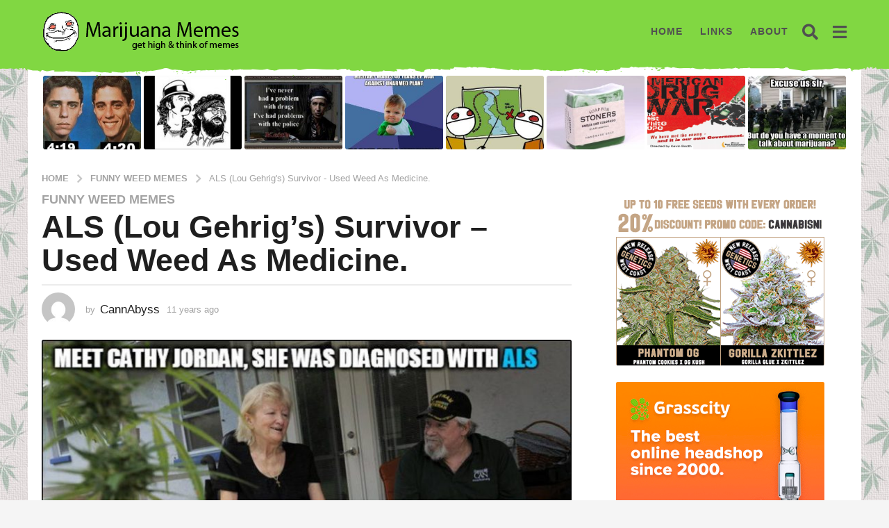

--- FILE ---
content_type: text/html; charset=UTF-8
request_url: https://www.marijuanamemes.com/4104/als-lou-gehrigs-survivor-used-weed-as-medicine
body_size: 34006
content:
<!DOCTYPE HTML>
<html lang="en-US">
	<head>
		<meta charset="UTF-8">
		<meta name="viewport" content="width=device-width, initial-scale=1.0, maximum-scale=1.0, user-scalable=no">
				<meta name='robots' content='index, follow, max-image-preview:large, max-snippet:-1, max-video-preview:-1' />
	<script type="text/javascript">
		(function( $ ) {

			var themeModeStylesheetURL = 'https://www.marijuanamemes.com/wp-content/themes/boombox/css/night-mode.min.css';
			var getCookie = function( cname ) {
				var name = cname + "=";
				var decodedCookie = decodeURIComponent( document.cookie );
				var ca = decodedCookie.split( ';' );
				for ( var i = 0; i < ca.length; i++ ) {
					var c = ca[i];
					while ( c.charAt( 0 ) == ' ' ) {
						c = c.substring( 1 );
					}
					if ( c.indexOf( name ) == 0 ) {
						return c.substring( name.length, c.length );
					}
				}
				return "";
			};
			var setCookie = function( cname, cvalue, exdays ) {
				var d = new Date();
				d.setTime( d.getTime() + (exdays * 24 * 60 * 60 * 1000) );
				var expires = "expires=" + d.toUTCString();
				document.cookie = cname + "=" + cvalue + ";" + expires + ";path=/";
			};
			var delete_cookie = function( cname ) {
				setCookie( cname, null, 0 );
			};
			var appendThemeModeLink = function() {
				var link = document.createElement( 'link' );
				var targetNode = document.getElementById( 'boombox-primary-style-inline-css' );
				link.rel = 'stylesheet';
				link.id = 'boombox-theme-mode-css';
				link.href = themeModeStylesheetURL;
				link.media = 'all';

				targetNode.parentNode.insertBefore( link, targetNode.nextSibling );
			};

			document.addEventListener( 'DOMContentLoaded', function() {
				var switchers = document.querySelectorAll( '.bb-mode-switcher .bb-mode-toggle' );

				for ( var i = 0; i < switchers.length; i++ ) {
					switchers[i].addEventListener( 'click', function(e) {
					    e.preventDefault();
						var stylesheet = document.getElementById( 'boombox-theme-mode-css' );
						if ( !!getCookie( 'boombox-theme-mode' ) ) {
							if ( stylesheet ) {
								stylesheet.setAttribute( 'disabled', 'disabled' );
							}
                            document.body.classList.remove("boombox-mode-on");
							delete_cookie( 'boombox-theme-mode' );
						} else {
							if ( stylesheet ) {
								stylesheet.removeAttribute( 'disabled' );
							} else {
								appendThemeModeLink();
							}
                            document.body.classList.add("boombox-mode-on");
							setCookie( 'boombox-theme-mode', 1, 365 );
						}
					} );
				}

                if ( !!getCookie( 'boombox-theme-mode' ) ) {
                    document.body.classList.add("boombox-mode-on");
                }
			} );

			if ( !!getCookie( 'boombox-theme-mode' ) ) {

				var appendInterval = setInterval( function() {
					if ( document.getElementById( 'boombox-primary-style-inline-css' ) ) {
						clearInterval( appendInterval );
						appendThemeModeLink();
					}
				}, 25 );
			}

		})();
	</script>
	<!-- This site is optimized with the Yoast SEO plugin v26.7 - https://yoast.com/wordpress/plugins/seo/ -->
	<title>ALS (Lou Gehrig&#039;s) Survivor - Used Weed As Medicine.</title>
	<meta name="description" content="Catherine Jordan was diagnosed with ALS Amyotrophic Lateral Sclerosis (Lou Gehrig&#039;s Disease) in 1986. She outlived 4 neurologists, all thanks to marijuana." />
	<link rel="canonical" href="https://www.marijuanamemes.com/4104/als-lou-gehrigs-survivor-used-weed-as-medicine" />
	<meta property="og:locale" content="en_US" />
	<meta property="og:type" content="article" />
	<meta property="og:title" content="ALS (Lou Gehrig&#039;s) Survivor - Used Weed As Medicine." />
	<meta property="og:description" content="Catherine Jordan was diagnosed with ALS Amyotrophic Lateral Sclerosis (Lou Gehrig&#039;s Disease) in 1986. She outlived 4 neurologists, all thanks to marijuana." />
	<meta property="og:url" content="https://www.marijuanamemes.com/4104/als-lou-gehrigs-survivor-used-weed-as-medicine" />
	<meta property="og:site_name" content="Marijuana Memes" />
	<meta property="article:published_time" content="2014-08-25T21:59:57+00:00" />
	<meta property="article:modified_time" content="2014-11-03T18:35:44+00:00" />
	<meta property="og:image" content="https://marijuanamemes.com/thc/ALS-MARIJUANA.jpg" />
	<meta property="og:image:width" content="932" />
	<meta property="og:image:height" content="631" />
	<meta property="og:image:type" content="image/jpeg" />
	<meta name="author" content="CannAbyss" />
	<meta name="twitter:card" content="summary_large_image" />
	<meta name="twitter:creator" content="@marijuanamemes" />
	<meta name="twitter:site" content="@marijuanamemes" />
	<script type="application/ld+json" class="yoast-schema-graph">{"@context":"https://schema.org","@graph":[{"@type":"Article","@id":"https://www.marijuanamemes.com/4104/als-lou-gehrigs-survivor-used-weed-as-medicine#article","isPartOf":{"@id":"https://www.marijuanamemes.com/4104/als-lou-gehrigs-survivor-used-weed-as-medicine"},"author":{"name":"CannAbyss","@id":"https://www.marijuanamemes.com/#/schema/person/015c32ed286f15898502ed1bfa12418c"},"headline":"ALS (Lou Gehrig&#8217;s) Survivor &#8211; Used Weed As Medicine.","datePublished":"2014-08-25T21:59:57+00:00","dateModified":"2014-11-03T18:35:44+00:00","mainEntityOfPage":{"@id":"https://www.marijuanamemes.com/4104/als-lou-gehrigs-survivor-used-weed-as-medicine"},"wordCount":152,"commentCount":0,"image":{"@id":"https://www.marijuanamemes.com/4104/als-lou-gehrigs-survivor-used-weed-as-medicine#primaryimage"},"thumbnailUrl":"https://marijuanamemes.com/thc/ALS-MARIJUANA.jpg","keywords":["Medical"],"articleSection":["Funny weed memes"],"inLanguage":"en-US","potentialAction":[{"@type":"CommentAction","name":"Comment","target":["https://www.marijuanamemes.com/4104/als-lou-gehrigs-survivor-used-weed-as-medicine#respond"]}]},{"@type":"WebPage","@id":"https://www.marijuanamemes.com/4104/als-lou-gehrigs-survivor-used-weed-as-medicine","url":"https://www.marijuanamemes.com/4104/als-lou-gehrigs-survivor-used-weed-as-medicine","name":"ALS (Lou Gehrig's) Survivor - Used Weed As Medicine.","isPartOf":{"@id":"https://www.marijuanamemes.com/#website"},"primaryImageOfPage":{"@id":"https://www.marijuanamemes.com/4104/als-lou-gehrigs-survivor-used-weed-as-medicine#primaryimage"},"image":{"@id":"https://www.marijuanamemes.com/4104/als-lou-gehrigs-survivor-used-weed-as-medicine#primaryimage"},"thumbnailUrl":"https://marijuanamemes.com/thc/ALS-MARIJUANA.jpg","datePublished":"2014-08-25T21:59:57+00:00","dateModified":"2014-11-03T18:35:44+00:00","author":{"@id":"https://www.marijuanamemes.com/#/schema/person/015c32ed286f15898502ed1bfa12418c"},"description":"Catherine Jordan was diagnosed with ALS Amyotrophic Lateral Sclerosis (Lou Gehrig's Disease) in 1986. She outlived 4 neurologists, all thanks to marijuana.","breadcrumb":{"@id":"https://www.marijuanamemes.com/4104/als-lou-gehrigs-survivor-used-weed-as-medicine#breadcrumb"},"inLanguage":"en-US","potentialAction":[{"@type":"ReadAction","target":["https://www.marijuanamemes.com/4104/als-lou-gehrigs-survivor-used-weed-as-medicine"]}]},{"@type":"ImageObject","inLanguage":"en-US","@id":"https://www.marijuanamemes.com/4104/als-lou-gehrigs-survivor-used-weed-as-medicine#primaryimage","url":"https://marijuanamemes.com/thc/ALS-MARIJUANA.jpg","contentUrl":"https://marijuanamemes.com/thc/ALS-MARIJUANA.jpg","width":932,"height":631,"caption":"als lou gehrigs disease"},{"@type":"BreadcrumbList","@id":"https://www.marijuanamemes.com/4104/als-lou-gehrigs-survivor-used-weed-as-medicine#breadcrumb","itemListElement":[{"@type":"ListItem","position":1,"name":"Home","item":"https://www.marijuanamemes.com/"},{"@type":"ListItem","position":2,"name":"ALS (Lou Gehrig&#8217;s) Survivor &#8211; Used Weed As Medicine."}]},{"@type":"WebSite","@id":"https://www.marijuanamemes.com/#website","url":"https://www.marijuanamemes.com/","name":"Marijuana Memes","description":"get high and think of memes","potentialAction":[{"@type":"SearchAction","target":{"@type":"EntryPoint","urlTemplate":"https://www.marijuanamemes.com/?s={search_term_string}"},"query-input":{"@type":"PropertyValueSpecification","valueRequired":true,"valueName":"search_term_string"}}],"inLanguage":"en-US"},{"@type":"Person","@id":"https://www.marijuanamemes.com/#/schema/person/015c32ed286f15898502ed1bfa12418c","name":"CannAbyss","image":{"@type":"ImageObject","inLanguage":"en-US","@id":"https://www.marijuanamemes.com/#/schema/person/image/","url":"https://secure.gravatar.com/avatar/ae2a4986157e0353400bceb4f560f3d97be75ab4b7680693659a68ce32463fc1?s=96&d=mm&r=g","contentUrl":"https://secure.gravatar.com/avatar/ae2a4986157e0353400bceb4f560f3d97be75ab4b7680693659a68ce32463fc1?s=96&d=mm&r=g","caption":"CannAbyss"}}]}</script>
	<!-- / Yoast SEO plugin. -->


<link rel='dns-prefetch' href='//widgetlogic.org' />
<link rel="alternate" type="application/rss+xml" title="Marijuana Memes &raquo; Feed" href="https://www.marijuanamemes.com/feed" />
<style id='wp-img-auto-sizes-contain-inline-css' type='text/css'>
img:is([sizes=auto i],[sizes^="auto," i]){contain-intrinsic-size:3000px 1500px}
/*# sourceURL=wp-img-auto-sizes-contain-inline-css */
</style>
<style id='wp-block-library-inline-css' type='text/css'>
:root{--wp-block-synced-color:#7a00df;--wp-block-synced-color--rgb:122,0,223;--wp-bound-block-color:var(--wp-block-synced-color);--wp-editor-canvas-background:#ddd;--wp-admin-theme-color:#007cba;--wp-admin-theme-color--rgb:0,124,186;--wp-admin-theme-color-darker-10:#006ba1;--wp-admin-theme-color-darker-10--rgb:0,107,160.5;--wp-admin-theme-color-darker-20:#005a87;--wp-admin-theme-color-darker-20--rgb:0,90,135;--wp-admin-border-width-focus:2px}@media (min-resolution:192dpi){:root{--wp-admin-border-width-focus:1.5px}}.wp-element-button{cursor:pointer}:root .has-very-light-gray-background-color{background-color:#eee}:root .has-very-dark-gray-background-color{background-color:#313131}:root .has-very-light-gray-color{color:#eee}:root .has-very-dark-gray-color{color:#313131}:root .has-vivid-green-cyan-to-vivid-cyan-blue-gradient-background{background:linear-gradient(135deg,#00d084,#0693e3)}:root .has-purple-crush-gradient-background{background:linear-gradient(135deg,#34e2e4,#4721fb 50%,#ab1dfe)}:root .has-hazy-dawn-gradient-background{background:linear-gradient(135deg,#faaca8,#dad0ec)}:root .has-subdued-olive-gradient-background{background:linear-gradient(135deg,#fafae1,#67a671)}:root .has-atomic-cream-gradient-background{background:linear-gradient(135deg,#fdd79a,#004a59)}:root .has-nightshade-gradient-background{background:linear-gradient(135deg,#330968,#31cdcf)}:root .has-midnight-gradient-background{background:linear-gradient(135deg,#020381,#2874fc)}:root{--wp--preset--font-size--normal:16px;--wp--preset--font-size--huge:42px}.has-regular-font-size{font-size:1em}.has-larger-font-size{font-size:2.625em}.has-normal-font-size{font-size:var(--wp--preset--font-size--normal)}.has-huge-font-size{font-size:var(--wp--preset--font-size--huge)}.has-text-align-center{text-align:center}.has-text-align-left{text-align:left}.has-text-align-right{text-align:right}.has-fit-text{white-space:nowrap!important}#end-resizable-editor-section{display:none}.aligncenter{clear:both}.items-justified-left{justify-content:flex-start}.items-justified-center{justify-content:center}.items-justified-right{justify-content:flex-end}.items-justified-space-between{justify-content:space-between}.screen-reader-text{border:0;clip-path:inset(50%);height:1px;margin:-1px;overflow:hidden;padding:0;position:absolute;width:1px;word-wrap:normal!important}.screen-reader-text:focus{background-color:#ddd;clip-path:none;color:#444;display:block;font-size:1em;height:auto;left:5px;line-height:normal;padding:15px 23px 14px;text-decoration:none;top:5px;width:auto;z-index:100000}html :where(.has-border-color){border-style:solid}html :where([style*=border-top-color]){border-top-style:solid}html :where([style*=border-right-color]){border-right-style:solid}html :where([style*=border-bottom-color]){border-bottom-style:solid}html :where([style*=border-left-color]){border-left-style:solid}html :where([style*=border-width]){border-style:solid}html :where([style*=border-top-width]){border-top-style:solid}html :where([style*=border-right-width]){border-right-style:solid}html :where([style*=border-bottom-width]){border-bottom-style:solid}html :where([style*=border-left-width]){border-left-style:solid}html :where(img[class*=wp-image-]){height:auto;max-width:100%}:where(figure){margin:0 0 1em}html :where(.is-position-sticky){--wp-admin--admin-bar--position-offset:var(--wp-admin--admin-bar--height,0px)}@media screen and (max-width:600px){html :where(.is-position-sticky){--wp-admin--admin-bar--position-offset:0px}}

/*# sourceURL=wp-block-library-inline-css */
</style><style id='global-styles-inline-css' type='text/css'>
:root{--wp--preset--aspect-ratio--square: 1;--wp--preset--aspect-ratio--4-3: 4/3;--wp--preset--aspect-ratio--3-4: 3/4;--wp--preset--aspect-ratio--3-2: 3/2;--wp--preset--aspect-ratio--2-3: 2/3;--wp--preset--aspect-ratio--16-9: 16/9;--wp--preset--aspect-ratio--9-16: 9/16;--wp--preset--color--black: #000000;--wp--preset--color--cyan-bluish-gray: #abb8c3;--wp--preset--color--white: #ffffff;--wp--preset--color--pale-pink: #f78da7;--wp--preset--color--vivid-red: #cf2e2e;--wp--preset--color--luminous-vivid-orange: #ff6900;--wp--preset--color--luminous-vivid-amber: #fcb900;--wp--preset--color--light-green-cyan: #7bdcb5;--wp--preset--color--vivid-green-cyan: #00d084;--wp--preset--color--pale-cyan-blue: #8ed1fc;--wp--preset--color--vivid-cyan-blue: #0693e3;--wp--preset--color--vivid-purple: #9b51e0;--wp--preset--gradient--vivid-cyan-blue-to-vivid-purple: linear-gradient(135deg,rgb(6,147,227) 0%,rgb(155,81,224) 100%);--wp--preset--gradient--light-green-cyan-to-vivid-green-cyan: linear-gradient(135deg,rgb(122,220,180) 0%,rgb(0,208,130) 100%);--wp--preset--gradient--luminous-vivid-amber-to-luminous-vivid-orange: linear-gradient(135deg,rgb(252,185,0) 0%,rgb(255,105,0) 100%);--wp--preset--gradient--luminous-vivid-orange-to-vivid-red: linear-gradient(135deg,rgb(255,105,0) 0%,rgb(207,46,46) 100%);--wp--preset--gradient--very-light-gray-to-cyan-bluish-gray: linear-gradient(135deg,rgb(238,238,238) 0%,rgb(169,184,195) 100%);--wp--preset--gradient--cool-to-warm-spectrum: linear-gradient(135deg,rgb(74,234,220) 0%,rgb(151,120,209) 20%,rgb(207,42,186) 40%,rgb(238,44,130) 60%,rgb(251,105,98) 80%,rgb(254,248,76) 100%);--wp--preset--gradient--blush-light-purple: linear-gradient(135deg,rgb(255,206,236) 0%,rgb(152,150,240) 100%);--wp--preset--gradient--blush-bordeaux: linear-gradient(135deg,rgb(254,205,165) 0%,rgb(254,45,45) 50%,rgb(107,0,62) 100%);--wp--preset--gradient--luminous-dusk: linear-gradient(135deg,rgb(255,203,112) 0%,rgb(199,81,192) 50%,rgb(65,88,208) 100%);--wp--preset--gradient--pale-ocean: linear-gradient(135deg,rgb(255,245,203) 0%,rgb(182,227,212) 50%,rgb(51,167,181) 100%);--wp--preset--gradient--electric-grass: linear-gradient(135deg,rgb(202,248,128) 0%,rgb(113,206,126) 100%);--wp--preset--gradient--midnight: linear-gradient(135deg,rgb(2,3,129) 0%,rgb(40,116,252) 100%);--wp--preset--font-size--small: 13px;--wp--preset--font-size--medium: 20px;--wp--preset--font-size--large: 36px;--wp--preset--font-size--x-large: 42px;--wp--preset--spacing--20: 0.44rem;--wp--preset--spacing--30: 0.67rem;--wp--preset--spacing--40: 1rem;--wp--preset--spacing--50: 1.5rem;--wp--preset--spacing--60: 2.25rem;--wp--preset--spacing--70: 3.38rem;--wp--preset--spacing--80: 5.06rem;--wp--preset--shadow--natural: 6px 6px 9px rgba(0, 0, 0, 0.2);--wp--preset--shadow--deep: 12px 12px 50px rgba(0, 0, 0, 0.4);--wp--preset--shadow--sharp: 6px 6px 0px rgba(0, 0, 0, 0.2);--wp--preset--shadow--outlined: 6px 6px 0px -3px rgb(255, 255, 255), 6px 6px rgb(0, 0, 0);--wp--preset--shadow--crisp: 6px 6px 0px rgb(0, 0, 0);}:where(.is-layout-flex){gap: 0.5em;}:where(.is-layout-grid){gap: 0.5em;}body .is-layout-flex{display: flex;}.is-layout-flex{flex-wrap: wrap;align-items: center;}.is-layout-flex > :is(*, div){margin: 0;}body .is-layout-grid{display: grid;}.is-layout-grid > :is(*, div){margin: 0;}:where(.wp-block-columns.is-layout-flex){gap: 2em;}:where(.wp-block-columns.is-layout-grid){gap: 2em;}:where(.wp-block-post-template.is-layout-flex){gap: 1.25em;}:where(.wp-block-post-template.is-layout-grid){gap: 1.25em;}.has-black-color{color: var(--wp--preset--color--black) !important;}.has-cyan-bluish-gray-color{color: var(--wp--preset--color--cyan-bluish-gray) !important;}.has-white-color{color: var(--wp--preset--color--white) !important;}.has-pale-pink-color{color: var(--wp--preset--color--pale-pink) !important;}.has-vivid-red-color{color: var(--wp--preset--color--vivid-red) !important;}.has-luminous-vivid-orange-color{color: var(--wp--preset--color--luminous-vivid-orange) !important;}.has-luminous-vivid-amber-color{color: var(--wp--preset--color--luminous-vivid-amber) !important;}.has-light-green-cyan-color{color: var(--wp--preset--color--light-green-cyan) !important;}.has-vivid-green-cyan-color{color: var(--wp--preset--color--vivid-green-cyan) !important;}.has-pale-cyan-blue-color{color: var(--wp--preset--color--pale-cyan-blue) !important;}.has-vivid-cyan-blue-color{color: var(--wp--preset--color--vivid-cyan-blue) !important;}.has-vivid-purple-color{color: var(--wp--preset--color--vivid-purple) !important;}.has-black-background-color{background-color: var(--wp--preset--color--black) !important;}.has-cyan-bluish-gray-background-color{background-color: var(--wp--preset--color--cyan-bluish-gray) !important;}.has-white-background-color{background-color: var(--wp--preset--color--white) !important;}.has-pale-pink-background-color{background-color: var(--wp--preset--color--pale-pink) !important;}.has-vivid-red-background-color{background-color: var(--wp--preset--color--vivid-red) !important;}.has-luminous-vivid-orange-background-color{background-color: var(--wp--preset--color--luminous-vivid-orange) !important;}.has-luminous-vivid-amber-background-color{background-color: var(--wp--preset--color--luminous-vivid-amber) !important;}.has-light-green-cyan-background-color{background-color: var(--wp--preset--color--light-green-cyan) !important;}.has-vivid-green-cyan-background-color{background-color: var(--wp--preset--color--vivid-green-cyan) !important;}.has-pale-cyan-blue-background-color{background-color: var(--wp--preset--color--pale-cyan-blue) !important;}.has-vivid-cyan-blue-background-color{background-color: var(--wp--preset--color--vivid-cyan-blue) !important;}.has-vivid-purple-background-color{background-color: var(--wp--preset--color--vivid-purple) !important;}.has-black-border-color{border-color: var(--wp--preset--color--black) !important;}.has-cyan-bluish-gray-border-color{border-color: var(--wp--preset--color--cyan-bluish-gray) !important;}.has-white-border-color{border-color: var(--wp--preset--color--white) !important;}.has-pale-pink-border-color{border-color: var(--wp--preset--color--pale-pink) !important;}.has-vivid-red-border-color{border-color: var(--wp--preset--color--vivid-red) !important;}.has-luminous-vivid-orange-border-color{border-color: var(--wp--preset--color--luminous-vivid-orange) !important;}.has-luminous-vivid-amber-border-color{border-color: var(--wp--preset--color--luminous-vivid-amber) !important;}.has-light-green-cyan-border-color{border-color: var(--wp--preset--color--light-green-cyan) !important;}.has-vivid-green-cyan-border-color{border-color: var(--wp--preset--color--vivid-green-cyan) !important;}.has-pale-cyan-blue-border-color{border-color: var(--wp--preset--color--pale-cyan-blue) !important;}.has-vivid-cyan-blue-border-color{border-color: var(--wp--preset--color--vivid-cyan-blue) !important;}.has-vivid-purple-border-color{border-color: var(--wp--preset--color--vivid-purple) !important;}.has-vivid-cyan-blue-to-vivid-purple-gradient-background{background: var(--wp--preset--gradient--vivid-cyan-blue-to-vivid-purple) !important;}.has-light-green-cyan-to-vivid-green-cyan-gradient-background{background: var(--wp--preset--gradient--light-green-cyan-to-vivid-green-cyan) !important;}.has-luminous-vivid-amber-to-luminous-vivid-orange-gradient-background{background: var(--wp--preset--gradient--luminous-vivid-amber-to-luminous-vivid-orange) !important;}.has-luminous-vivid-orange-to-vivid-red-gradient-background{background: var(--wp--preset--gradient--luminous-vivid-orange-to-vivid-red) !important;}.has-very-light-gray-to-cyan-bluish-gray-gradient-background{background: var(--wp--preset--gradient--very-light-gray-to-cyan-bluish-gray) !important;}.has-cool-to-warm-spectrum-gradient-background{background: var(--wp--preset--gradient--cool-to-warm-spectrum) !important;}.has-blush-light-purple-gradient-background{background: var(--wp--preset--gradient--blush-light-purple) !important;}.has-blush-bordeaux-gradient-background{background: var(--wp--preset--gradient--blush-bordeaux) !important;}.has-luminous-dusk-gradient-background{background: var(--wp--preset--gradient--luminous-dusk) !important;}.has-pale-ocean-gradient-background{background: var(--wp--preset--gradient--pale-ocean) !important;}.has-electric-grass-gradient-background{background: var(--wp--preset--gradient--electric-grass) !important;}.has-midnight-gradient-background{background: var(--wp--preset--gradient--midnight) !important;}.has-small-font-size{font-size: var(--wp--preset--font-size--small) !important;}.has-medium-font-size{font-size: var(--wp--preset--font-size--medium) !important;}.has-large-font-size{font-size: var(--wp--preset--font-size--large) !important;}.has-x-large-font-size{font-size: var(--wp--preset--font-size--x-large) !important;}
/*# sourceURL=global-styles-inline-css */
</style>

<style id='classic-theme-styles-inline-css' type='text/css'>
/*! This file is auto-generated */
.wp-block-button__link{color:#fff;background-color:#32373c;border-radius:9999px;box-shadow:none;text-decoration:none;padding:calc(.667em + 2px) calc(1.333em + 2px);font-size:1.125em}.wp-block-file__button{background:#32373c;color:#fff;text-decoration:none}
/*# sourceURL=/wp-includes/css/classic-themes.min.css */
</style>
<link rel='stylesheet' id='block-widget-css' href='https://www.marijuanamemes.com/wp-content/plugins/widget-logic/block_widget/css/widget.css?ver=1725376918' type='text/css' media='all' />
<link rel='stylesheet' id='contact-form-7-css' href='https://www.marijuanamemes.com/wp-content/plugins/contact-form-7/includes/css/styles.css?ver=6.1.4' type='text/css' media='all' />
<link rel='stylesheet' id='SFSIPLUSmainCss-css' href='https://www.marijuanamemes.com/wp-content/plugins/ultimate-social-media-plus/css/sfsi-style.css?ver=3.7.1' type='text/css' media='all' />
<link rel='stylesheet' id='boombox-styles-min-css' href='https://www.marijuanamemes.com/wp-content/themes/boombox/js/plugins/plugins.min.css?ver=2.9.9' type='text/css' media='all' />
<link rel='stylesheet' id='boombox-icomoon-style-css' href='https://www.marijuanamemes.com/wp-content/themes/boombox/fonts/icon-fonts/icomoon/icons.min.css?ver=2.9.9' type='text/css' media='all' />
<link rel='stylesheet' id='boombox-primary-style-css' href='https://www.marijuanamemes.com/wp-content/themes/boombox/css/style.min.css?ver=2.9.9' type='text/css' media='all' />
<style id='boombox-primary-style-inline-css' type='text/css'>

		/* -- Mobile Header -- */
		.bb-header.header-mobile .header-row {
			background-color: #ffe400;
			color: #1f1f1f;
		}
		/* If you need to specify different color for bottom/top header, use this code */
		.bb-header.header-mobile.g-style .header-c {
			color: #1f1f1f;
		}
		/* Mobile header breakpoint */
		@media (min-width: 992px) {
			.bb-show-desktop-header {
			  display: block;
			}
			.bb-show-mobile-header {
			  display: none;
			}
		}
	
		/* --site title color */
		.branding h1 {
		  color: #1f1f1f;
		}
	
		/* -top */
		.bb-header.header-desktop .top-header {
		  background-color: #81d742;
		}
	
		.bb-header.header-desktop .top-header .bb-header-icon:hover,
		.bb-header.header-desktop .top-header  .bb-header-icon.active,
		.bb-header.header-desktop .top-header .main-navigation > ul > li:hover,
		.bb-header.header-desktop .top-header .main-navigation > ul > li.current-menu-item > a {
		  color: #505050;
		}
	
		/* --top pattern */
		.bb-header.header-desktop .top-header svg {
		  fill: #81d742;
		}
	
		/* --top text color */
		.bb-header.header-desktop .top-header {
		  color: #505050;
		}
	
		.bb-header.header-desktop .top-header .create-post {
		  background-color: #1f1f1f;
		}
	
		/* --top button color */
		.bb-header.header-desktop .top-header .create-post {
		  color: #ffffff;
		}
		
		/* --top Typography */
		.bb-header.header-desktop .top-header .main-navigation {
			font-family: inherit;
			font-size: inherit;
			font-style : inherit;
			font-weight: inherit;
			letter-spacing: inherit;
			text-transform: inherit;
		}
		
		.bb-header.header-desktop .top-header .main-navigation .sub-menu {
			font-family: inherit;
			font-size: 14px;
			font-style : inherit;
			font-weight: 500;
			letter-spacing: inherit;
			text-transform: inherit;
		}
	
		.bb-header.header-desktop .bottom-header .bb-header-icon:hover,
		.bb-header.header-desktop .bottom-header .bb-header-icon.active,
		.bb-header.header-desktop .bottom-header .main-navigation > ul > li:hover,
		.bb-header.header-desktop .bottom-header .main-navigation > ul > li.current-menu-item > a,
		.bb-header.header-desktop .bottom-header .main-navigation > ul > li.current-menu-item > .dropdown-toggle {
		  color: #505050;
		}
	
		/* -bottom */
		.bb-header.header-desktop .bottom-header {
		  background-color: #ffffff;
		}
	
		.bb-header.header-desktop .bottom-header svg {
		  fill: #ffffff;
		}
	
		/* --bottom text color */
		.bb-header.header-desktop .bottom-header {
		  color: #81d742;
		}
	
		.bb-header.header-desktop .bottom-header .main-navigation ul li:before,
		.bb-header.header-desktop .bottom-header .account-box .user:after,
		.bb-header.header-desktop .bottom-header .create-post:before,
		.bb-header.header-desktop .bottom-header .menu-button:after {
		  border-color: #81d742;
		}
	
		.bb-header.header-desktop .bottom-header .create-post {
		  background-color: #1f1f1f;
		}
	
		/* --bottom button color */
		.bb-header.header-desktop .create-post {
		  color: #ffffff;
		}
		
		/* --bottom Typography */
		.bb-header.header-desktop .bottom-header .main-navigation {
			font-family: inherit;
			font-size: inherit;
			font-style : inherit;
			font-weight: inherit;
			letter-spacing: inherit;
			text-transform: inherit;
		}
		
		.bb-header.header-desktop .bottom-header .main-navigation .sub-menu {
			font-family: inherit;
			font-size: 14px;
			font-style : inherit;
			font-weight: 500;
			letter-spacing: inherit;
			text-transform: inherit;
		}

		/* -- Logo Margin for Desktop */
		.bb-header.header-desktop .branding {
			margin-top: 15px;
			margin-bottom: 15px;
		}
		/* -- Logo Margin for Mobile */
		.bb-header.header-mobile .branding {
			margin-top: 5px;
			margin-bottom: 5px;
		}
		

		/* Custom Footer Styles */
	
		/* -top */
		.footer {
		  background-color: #1f1f1f;
		}
	
		.footer .footer-top svg {
		  fill: #1f1f1f;
		}
	
		.footer .footer-bottom svg {
		  fill: #282828;
		}
	
		/* -primary color */
		/* --primary bg */
		#footer .cat-item.current-cat a,
		#footer .widget_mc4wp_form_widget:before,#footer .widget_create_post:before,
		#footer .cat-item a:hover,
		#footer button[type="submit"],
		#footer input[type="submit"],
		#footer .bb-btn, #footer .bnt.primary {
		  background-color: #81d742;
		}
	
		/* --primary text */
		#footer .widget_mc4wp_form_widget:before,#footer .widget_create_post:before,
		#footer button[type="submit"],
		#footer input[type="submit"],
		#footer .bb-btn, #footer .bb-bnt-primary {
		  color: #000000;
		}
	
		/* --primary hover */
		#footer a:hover {
		  color: #81d742;
		}
	
		#footer .widget_categories ul li a:hover,
		#footer .widget_archive ul li a:hover,
		#footer .widget_pages ul li a:hover,
		#footer .widget_meta ul li a:hover,
		#footer .widget_nav_menu ul li a:hover {
		  background-color: #81d742;
		  color: #000000;
		}
	
		#footer .slick-dots li.slick-active button:before,
		#footer .widget_tag_cloud a:hover {
		  border-color:#81d742;
		}
	
		/* -heading color */
		#footer .bb-featured-strip .item .title,
		#footer .slick-dots li button:before,
		#footer h1,#footer h2,#footer h3,#footer h4, #footer h5,#footer h6,
		#footer .widget-title {
		  color: #ffffff;
		}
	
		/* -text color */
		#footer,
		#footer .widget_recent_comments .recentcomments .comment-author-link,
		#footer .widget_recent_comments .recentcomments a,
		#footer .byline, #footer .posted-on,
		#footer .widget_nav_menu ul li,
		#footer .widget_categories ul li,
		#footer .widget_archive ul li,
		#footer .widget_pages ul li,
		#footer .widget_meta ul li {
		  color: #ffffff;
		}
		#footer .widget_tag_cloud  a, #footer select, #footer textarea, #footer input[type="tel"], #footer input[type="text"], #footer input[type="number"], #footer input[type="date"], #footer input[type="time"], #footer input[type="url"], #footer input[type="email"], #footer input[type="search"],#footer input[type="password"],
		#footer .widget_mc4wp_form_widget:after, #footer .widget_create_post:after {
			border-color: #ffffff;
		}
	
		#footer .widget_categories ul li a,
		#footer .widget_archive ul li a,
		#footer .widget_pages ul li a,
		#footer .widget_meta ul li a,
		#footer .widget_nav_menu ul li a,
		#footer .widget_tag_cloud a {
		  color: #ffffff;
		}
	
		/* -bottom */
		/* --text  color */
		#footer .footer-bottom {
		  background-color: #282828;
		  color: #ffffff;
		}
	
		/* --text  hover */
		#footer .footer-bottom a:hover {
		  color: #81d742;
		}
/* - Page header - */

	/* -body bg color */
	body,.bb-post-gallery-content .bb-gl-header,
	.bb-cards-view .bb-post-single.style5 .site-main, .bb-cards-view .bb-post-single.style6 .container-inner  {
	    background-color: #f5f5f5;
	}
	form#mycred-transfer-form-transfer {
		background-color: #f5f5f5 !important;
	}
	
	.branding .site-title {
		font-family: -apple-system, BlinkMacSystemFont, "Segoe UI", Roboto, Oxygen-Sans, Ubuntu, Cantarell, "Helvetica Neue", sans-serif;
		font-weight:400;
		font-style:normal;
	}

	#background-image {
		background-repeat:repeat;
	}

	/* -Font sizes */
	.widget-title {
		font-size: 17px;
	}
	body {
	    font-size: 16px;
	}
	@media screen and (min-width: 992px) {
		html {
			font-size: 16px;
		}
		.bb-post-single .s-post-title {
	    	font-size: 45px;
		}
	}

	/* -content bg color */
	.page-wrapper,
	#main,
	.bb-cards-view .bb-card-item,
	.bb-cards-view .widget_mc4wp_form_widget:after,
	.bb-cards-view .widget_create_post:after,
	.light-modal .modal-body,.light-modal,
	.bb-toggle .bb-header-dropdown.toggle-content,
	.bb-header.header-desktop .main-navigation .sub-menu,
	.bb-post-share-box .post-share-count,
	.bb-post-rating a,.comment-respond input[type=text], .comment-respond textarea, .comment-respond #commentform textarea#comment,
	.bb-fixed-pagination .page,.bb-fixed-pagination .pg-content,
	.bb-floating-navbar .floating-navbar-inner,
	.bb-featured-strip .bb-arrow-next, .bb-featured-strip .bb-arrow-prev,
	.bb-mobile-navigation,
	.mejs-container,.bb-post-gallery-content,
	.bb-dropdown .dropdown-toggle, .bb-dropdown .dropdown-content,
	.bb-stretched-view .bb-post-single.style5 .site-main, .bb-stretched-view .bb-post-single.style6 .container-inner,
	.bb-boxed-view .bb-post-single.style5 .site-main, .bb-boxed-view .bb-post-single.style6 .container-inner,
	.bb-advertisement.bb-sticky-bottom-area .bb-sticky-btm-el {
	  background-color: #ffffff;
	  border-color: #ffffff;
	}
	/* Temp Color: will be option in future */
	.bb-header.header-mobile.g-style .header-c {
		background: #ffffff;
	}
	.bb-header-navigation .main-navigation .sub-menu:before,
	.bb-toggle .toggle-content.bb-header-dropdown:before {
	    border-color: transparent transparent #ffffff;
	}
	select, .bb-form-block input, .bb-form-block select, .bb-form-block textarea,
	.bb-author-vcard .author {
		background-color: #ffffff;
	}
	.bb-tabs .tabs-menu .count {
	  color: #ffffff;
	}

	/* -page width */
	.page-wrapper {
	  width: 100%;
	}

	/* -primary color */
	/* --primary color for bg */
	.mark, mark,.box_list,
	.bb-tooltip:before,
	.bb-text-highlight.primary-color,
	#comments .nav-links a,
	.light-modal .modal-close,
	.quiz_row:hover,
	.progress-bar-success,
	.onoffswitch,.onoffswitch2,
	.widget_nav_menu ul li a:hover,
	.widget_categories ul li a:hover,
	.widget_archive ul li a:hover,
	.widget_pages ul li a:hover,
	.widget_meta ul li a:hover,
	.widget_mc4wp_form_widget:before,.widget_create_post:before,
	.widget_calendar table th a,
	.widget_calendar table td a,
	.go-top, .bb-affiliate-content .item-url,
	.bb-mobile-navigation .close,
	.bb-wp-pagination .page-numbers.next, .bb-wp-pagination .page-numbers.prev,
	.navigation.pagination .page-numbers.next, .navigation.pagination .page-numbers.prev,
	.bb-next-prev-pagination .page-link,
	.bb-next-pagination .page-link,
	.bb-post-share-box .post-share-count,
	.cat-item.current-cat a,
	.cat-item a:hover,
	.bb-fixed-pagination .page:hover .pg-arrow,
	button[type="submit"],
	input[type="submit"],
	.bb-btn.bb-btn-primary,.bb-btn.bb-btn-primary:hover,
	blockquote:before,.bb-btn.bb-btn-primary-outline:hover,.bb-post-gallery-content .bb-gl-meta .bb-gl-arrow,
	hr.primary-color,
	.bb-bg-primary, .bb-bg-primary.bb-btn,
	.bb-sticky-btm .btn-close {
	  background-color: #81d742;
	}
	.bb-tooltip:after,
	hr.bb-line-dashed.primary-color, hr.bb-line-dotted.primary-color {
		border-top-color:#81d742;
	}

	/* --primary text */
	.mark, mark,
	.bb-tooltip:before,
	.bb-wp-pagination .page-numbers.next, .bb-wp-pagination .page-numbers.prev,
	.navigation.pagination .page-numbers.next, .navigation.pagination .page-numbers.prev,
	.bb-text-highlight.primary-color,
	#comments .nav-links a,
	.light-modal .modal-close,
	.sr-only,.box_list,
	.quiz_row:hover, .bb-affiliate-content .item-url,
	.onoffswitch,.onoffswitch2,
	.bb-next-prev-pagination .page-link,
	.bb-next-pagination .page-link,
	.widget_nav_menu ul li a:hover,
	.widget_categories ul li a:hover,
	.widget_archive ul li a:hover,
	.widget_pages ul li a:hover,
	.widget_meta ul li a:hover,
	.cat-item.current-cat a,
	.widget_mc4wp_form_widget:before,.widget_create_post:before,
	.go-top,
	.widget_calendar table th a,
	.widget_calendar table td a,
	.bb-mobile-navigation .close,
	.bb-post-share-box .post-share-count,
	.bb-fixed-pagination .page:hover .pg-arrow,
	button[type="submit"],
	input[type="submit"],
	.bb-btn.bb-btn-primary,.bb-btn.bb-btn-primary:hover,.bb-btn.bb-btn-primary-outline:hover,
	blockquote:before,.bb-post-gallery-content .bb-gl-meta .bb-gl-arrow,
	.bb-bg-primary,
	.bb-sticky-btm .btn-close {
	  color: #000000;
	}

	/* -primary color */
	/* --primary color for text */
	#cancel-comment-reply-link,
	.bb-affiliate-content .price:before,
	.bb-header-navigation .main-navigation > ul .sub-menu li:hover > a,
	.bb-header-navigation .main-navigation > ul .sub-menu li.current-menu-item a,
	.bb-header-navigation .more-navigation .section-navigation ul li:hover a,
	.bb-mobile-navigation .main-navigation li a:hover,.bb-mobile-navigation .main-navigation>ul>li .sub-menu li a:hover,
	.bb-mobile-navigation .main-navigation li.current-menu-item > a, .bb-mobile-navigation .main-navigation .sub-menu li.current-menu-item > a,
	.bb-mobile-navigation .main-navigation li.current-menu-item > .dropdown-toggle, .bb-mobile-navigation .main-navigation .sub-menu li.current-menu-item > .dropdown-toggle,
	.sticky .post-thumbnail:after,
	.entry-no-lg,
	.entry-title:hover a,
	.post-types .item:hover .bb-icon,
	.bb-text-dropcap.primary-color,
	.bb-btn-primary-outline,
	.bb-btn-link:hover,
	.bb-btn-link,#comments .bypostauthor > .comment-body .vcard .fn,
	.more-link:hover,
	.widget_bb-side-navigation .menu-item.menu-item-icon .bb-icon,
	.bb-price-block .current-price:before, .bb-price-block ins:before, .bb-price-block .amount:before, .product_list_widget ins .amount:before {
	  color: #81d742;
	}

    .single.nsfw-post .bb-post-single .nsfw-post h3,
    .bb-post-nav .nsfw-post h3,
	.post-thumbnail .nsfw-post h3{
	    color: #81d742 !important;
	}
	.post-types .item:hover,
	.more-load-button button:hover,
	.bb-btn-primary-outline,.bb-btn-primary:hover,
	.widget_tag_cloud .tagcloud a:hover {
	  border-color: #81d742;
	}

	.bb-tabs .tabs-menu li.active:before  {
		background-color: #81d742;
	}

	/* -link color */
	a,.bb-timing-block .timing-seconds {
	  color:#f43547
	}

	/* - base text color */
	body, html,
	.widget_recent_comments .recentcomments .comment-author-link,.widget_recent_comments .recentcomments a,
	.bb-header.header-desktop .main-navigation .sub-menu,
	.bb-header-dropdown.toggle-content,.comment-respond input[type=text], .comment-respond textarea,
	.featured-strip .slick-dots li button:before,
	.more-load-button button,.comment-vote .count,
	.bb-mobile-navigation .bb-header-search .search-submit,
	#comments .comment .comment-body .comment-content small .dropdown-toggle,
	.byline a,.byline .author-name,
	.bb-featured-strip .bb-arrow-next, .bb-featured-strip .bb-arrow-prev,
	.bb-price-block, .bb-price-block > .amount, .bb-price-block ins .amount,
	.bb-dropdown .dropdown-content a,
	.bb-author-vcard .auth-references a,
	.light-modal,
    .bb-author-vcard-mini .auth-url,
	.bb-post-gallery-content .bb-gl-meta .bb-gl-pagination b,
	 .bb-post-gallery-content.bb-mode-slide .bb-mode-switcher[data-mode=slide],
	 .bb-post-gallery-content.bb-mode-grid .bb-mode-switcher[data-mode=grid]{
	  color: #1f1f1f;
	}

	/* --heading text color */
	#comments .vcard .fn,
	.bb-fixed-pagination .page .pg-title,
	.more_items_x legend, .more_items legend, .more_items_glow,
	h1, h2, h3, h4, h5, h6 {
	  color: #1f1f1f;
	}
	.bb-tabs .tabs-menu li.active, .bb-tabs .tabs-menu li.active {
	  border-color: #1f1f1f;
	}
	.bb-tabs .tabs-menu .count {
	  background-color: #1f1f1f;
	}

	/* --secondary text color */
	s, strike, del,label,#comments .pingback .comment-body .comment-content, #comments .comment .comment-body .comment-content,
	#TB_ajaxWindowTitle,
	.bb-affiliate-content .price .old-price,
	.bb-header-navigation .more-navigation .sections-header,
	.bb-mobile-navigation .more-menu .more-menu-body .sections-header,
	.bb-post-share-box .bb-post-rating .count .text:after,
	.inline-popup .intro,.comment-vote a .bb-icon,
	.authentication .intro,.widget_recent_comments .recentcomments,
	.post-types .item .bb-icon,
	.bb-post-rating a,.post-thumbnail .thumbnail-caption,
	table thead th, table tfoot th, .bb-post-share-box .mobile-info,
	.widget_create_post .text,
	.widget_footer .text,
	.bb-author-vcard .author-info,.bb-author-vcard .auth-byline,
	.wp-caption .wp-caption-text, .wp-caption-dd,
	#comments .comments-title span,
	#comments .comment-notes,
	#comments .comment-metadata,
	.short-info .create-post .text,
	.bb-cat-links,
	.widget_bb-side-navigation .menu-item.menu-item-has-children .dropdown-toggle,
	.bb-post-meta .post-comments,.entry-sub-title,
	.bb-page-header .page-subtitle,
	.widget_bb-side-navigation .bb-widget-title,
	.bb-price-block .old-price,.bb-price-block del .amount,
	.widget_recent_comments .recentcomments,
	.bb-post-gallery-content .bb-gl-mode-switcher,
    .bb-author-vcard-mini .auth-byline, .bb-author-vcard-mini .auth-posted-on, .bb-author-vcard-mini .auth-title,
	.s-post-meta .post-comments,
	.bb-sec-label,
	.bb-breadcrumb.clr-style1, .bb-breadcrumb.clr-style1 a {
	  color: #a3a3a3;
	}

	::-webkit-input-placeholder {
	  color: #a3a3a3;
	}

	:-moz-placeholder {
	  color: #a3a3a3;
	}

	:-ms-input-placeholder {
	  color: #a3a3a3;
	}

	/* -font family */
	/* --base font family */
	body, html,
	#cancel-comment-reply-link,
	#comments .comments-title span {
	  font-family: -apple-system, BlinkMacSystemFont, "Segoe UI", Roboto, Oxygen-Sans, Ubuntu, Cantarell, "Helvetica Neue", sans-serif;
	}

	/* --Post heading font family */
	.entry-title {
	 font-family: -apple-system, BlinkMacSystemFont, "Segoe UI", Roboto, Oxygen-Sans, Ubuntu, Cantarell, "Helvetica Neue", sans-serif;
	}

	/* --secondary font family */
	.bb-wp-pagination,.navigation.pagination,
	.comments-area h3,[class*=" mashicon-"] .text, [class^=mashicon-] .text,
	.entry-no-lg,
	.bb-reaction-box .title, .bb-reaction-box .reaction-item .reaction-vote-btn,
	#comments .comments-title, #comments .comment-reply-title,
	.bb-page-header .bb-trending-navigation ul li a,
	.widget-title,
	.bb-badge .text,.post-number,
	.more_items_x legend, .more_items legend, .more_items_glow,
	section.error-404 .text,
	.inline-popup .title,
	.authentication .title,
	.bb-other-posts .title,
	.bb-post-share-box h2,
	.bb-page-header h1 {
	  font-family: -apple-system, BlinkMacSystemFont, "Segoe UI", Roboto, Oxygen-Sans, Ubuntu, Cantarell, "Helvetica Neue", sans-serif;
	}

	/* -border-color */
	.bb-page-header .container-bg, .bb-page-header.boxed.has-bg .container-bg,
	.bb-header-navigation .main-navigation .sub-menu,
	.bb-header-navigation .more-navigation .more-menu-header,
	.bb-header-navigation .more-navigation .more-menu-footer,
	.bb-mobile-navigation .more-menu .bb-badge-list,
	.bb-mobile-navigation .main-navigation,
	.bb-mobile-navigation .more-menu-body,
	.spinner-pulse,
	.bb-border-thumb,#comments .pingback, #comments .comment,
	.more-load-button button,
	.bb-post-rating .count .bb-icon,
	.quiz_row,.bb-post-collection .post-items .post-item .post-author-meta, .post-grid .page .post-author-meta, .post-list .post .post-author-meta, .post-list .page .post-author-meta,.post-list.standard .post footer,
	.post-list.standard .entry-sub-title,
	.more-load-button:before,
	.bb-mobile-navigation .bb-header-search form,
	#TB_window .shares,
	.wp-playlist,.boombox-comments .tabs-content,
	.post-types .item,
	.bb-page-header .bb-trending-navigation,
	.widget_mc4wp_form_widget:after,.widget_create_post:after,
	.bb-post-rating .inner,
	.bb-post-rating .point-btn,
	.widget_bb-side-navigation .menu-item.menu-item-has-children>a,
	.bb-author-vcard .author, #comments .comment-list, #comments .pingback .children .comment, #comments .comment .children .comment,
	.widget_social,
	.widget_subscribe,.bb-post-nav .pg-item,
	.bb-post-nav .page,.bb-tags a,.tagcloud a,
	.bb-next-prev-pagination,
	.widget_tag_cloud .tagcloud a,
	select, textarea, input[type="tel"], input[type="text"], input[type="number"], input[type="date"], input[type="time"], input[type="url"], input[type="email"], input[type="search"], input[type="password"],
	.bb-featured-menu:before,
	.select2-container--default .select2-selection--single, .select2-container--default .select2-search--dropdown .select2-search__field, .select2-dropdown,
	.bb-bordered-block:after,
	.bb-dropdown .dropdown-toggle, .bb-dropdown .dropdown-content, .bb-dropdown .dropdown-content li,.bb-post-gallery-content .bb-gl-mode-switcher,.bb-post-gallery-content .bb-gl-mode-switcher .bb-mode-switcher:first-child,
	.bb-tabs.tabs-horizontal .tabs-menu,.mixed-list .post-item-classic footer {
	  border-color: #ececec;
	}
	hr, .bb-brand-block .brand-content:before {
	  background-color: #ececec;
	}

	/* -secondary components bg color */
	.bb-fixed-pagination .page .pg-arrow,
	.captcha-container,.comment-respond form,
	.bb-post-share-box .post-meta,
	table tbody tr:nth-child(2n+1) th,
	table tbody tr:nth-child(2n+1) td,
	.bb-reaction-box .reaction-item .reaction-bar,
	.bb-reaction-box .reaction-item .reaction-vote-btn,
	.widget_bb-side-navigation .sub-menu .menu-item.menu-item-icon .bb-icon,
	#comments .pingback .comment-body .comment-reply-link, #comments .comment .comment-body .comment-reply-link,.bb-btn, button,
	.widget_sidebar_footer,
	.bb-form-block,
	.bb-author-vcard header,.bb-post-gallery-content .bb-gl-image-text,
	.bb-wp-pagination span.current, .bb-wp-pagination a.page-numbers:not(.next):not(.prev):hover,
	.navigation.pagination span.current, .navigation.pagination a.page-numbers:not(.next):not(.prev):hover,
	.bb-dropdown .dropdown-content li.active,
	.bb-post-gallery-content .bb-gl-image-text,
	.bb-media-placeholder:before,
	.bb-source-via .s-v-itm,
	.bb-tabs .tabs-content,.bb-reading-time {
		background-color: #f7f7f7;
	}

	/* -secondary components text color */
	.bb-fixed-pagination .page .pg-arrow,.bb-post-share-box .post-meta,.captcha-container input,.form-captcha .refresh-captcha,#comments .pingback .comment-body .comment-reply-link, #comments .comment .comment-body .comment-reply-link,.bb-reaction-box .reaction-item .reaction-vote-btn,.bb-reaction-box .reaction-item .reaction-bar,.bb-btn,.comment-respond form,
	.bb-wp-pagination span.current, .bb-wp-pagination a.page-numbers:not(.next):not(.prev):hover,
	.navigation.pagination span.current, .navigation.pagination a.page-numbers:not(.next):not(.prev):hover,
	.widget_bb-side-navigation .sub-menu .menu-item.menu-item-icon .bb-icon,
	.widget_sidebar_footer,
	.bb-author-vcard .header-info a,.bb-author-vcard .auth-name,
	.bb-dropdown .dropdown-content li.active,
	.bb-source-via .s-v-link,.bb-reading-time {
		color:#1f1f1f;
	}
	.captcha-container input {border-color:#1f1f1f}

	/* -border-radius */
	img,video,.comment-respond form,
	.captcha-container,
	.bb-media-placeholder,
	.bb-cards-view .bb-card-item,
	.post-thumbnail .video-wrapper,
	.post-thumbnail .view-full-post,
	.bb-post-share-box .post-meta,
	.hy_plyr canvas,.bb-featured-strip .item .media,
	.quiz_row,.box_list,
	.bb-border-thumb,
	.advertisement .massage,
	[class^="mashicon-"],
	#TB_window,
	#score_modal .shares a div, #TB_window .shares a div,
	.bb-mobile-navigation .close,
	.onoffswitch-label,
	.light-modal .modal-close,
	.onoffswitch2-label,
	.post-types .item,
	.onoffswitch,.onoffswitch2,
	.bb-page-header .bb-trending-navigation ul li.active a,
	.widget_mc4wp_form_widget:after,.widget_create_post:after,
	.bb-author-vcard .author,
	.widget_sidebar_footer,
	.short-info,
	.inline-popup,
	.bb-reaction-box .reaction-item .reaction-bar,
	.bb-reaction-box .reaction-item .reaction-vote-btn,
	.bb-post-share-box .post-share-count,
	.post-thumbnail,
	.share-button,
	.bb-post-rating .inner,
	.bb-page-header.boxed.has-bg .container-bg,
	.widget_subscribe,
	.widget_social,
	.sub-menu,
	.fancybox-skin,
	.widget_tag_cloud .tagcloud a,
	.bb-tags a,.tagcloud a, .bb-header-dropdown.toggle-content,
	.authentication .button, #respond .button, .wp-social-login-provider-list .button,
	.bb-bordered-block:after,
	.wpml-ls-legacy-dropdown, .wpml-ls-legacy-dropdown a.wpml-ls-item-toggle, .wpml-ls-legacy-dropdown-click, .wpml-ls-legacy-dropdown-click a.wpml-ls-item-toggle,
	.wpml-ls-legacy-dropdown .wpml-ls-sub-menu, .wpml-ls-legacy-dropdown-click .wpml-ls-sub-menu,
	.nsfw-post,
	.light-modal .modal-body,
	.bb-featured-area .featured-media, .bb-featured-area .featured-item,
	.s-post-featured-media.boxed .featured-media-el,
	.bb-source-via .s-v-itm,
	.bb-tabs .tabs-content,
	.bb-sticky-btm .btn-close {
	  -webkit-border-radius: 2px;
	     -moz-border-radius: 2px;
	          border-radius: 2px;
	}
	.bb-featured-area .featured-header {
      border-bottom-left-radius: 2px;
      border-bottom-right-radius: 2px;
    }

	/* --border-radius for inputs, buttons */
	.form-captcha img,.go-top,
	.bb-next-prev-pagination .page-link,
	.bb-next-pagination .page-link,
	.bb-wp-pagination a,.bb-wp-pagination span,
	.navigation.pagination a,.navigation.pagination span,
	.bb-affiliate-content .affiliate-link,
	.bb-btn, input, select, .select2-container--default .select2-selection--single, textarea, button, .bb-btn, #comments  li .comment-body .comment-reply-link, .bb-header.header-desktop  .create-post,
	.bb-affiliate-content .item-url,
	.bb-btn, input, select, textarea, button, .bb-btn, #comments  li .comment-body .comment-reply-link {
	  -webkit-border-radius: 24px;
	  -moz-border-radius: 24px;
	  border-radius: 24px;
	}

	/* --border-radius social icons */
	.social.circle ul li a {
	    -webkit-border-radius: 24px;
	    -moz-border-radius: 24px;
	    border-radius: 24px;
	}
	
	/* --Featured Menu options */
	.bb-featured-menu a {
	    background-color: transparent;
	    color: #000000;
	    
	    -webkit-border-radius: 18px;
	  -moz-border-radius: 18px;
	  border-radius: 18px;
	}


		/* Custom Header Styles */
	
		/* -badge bg color */
		.reaction-item .reaction-bar .reaction-stat,
		.bb-badge .circle {
		  background-color: #ffe400;
		}
	
		.reaction-item .reaction-vote-btn:not(.disabled):hover,
		.reaction-item.voted .reaction-vote-btn {
			background-color: #ffe400 !important;
		}
	
		/* -badge text color */
		.reaction-item .reaction-vote-btn:not(.disabled):hover,
		.reaction-item.voted .reaction-vote-btn,
		.bb-badge .text {
		  color: #1f1f1f;
		}
	
		/* -category/tag bg color */
		.bb-badge.category .circle,
		.bb-badge.post_tag .circle {
		  background-color:  #6759eb;
		}
	
		/* -category/tag text color */
		.bb-badge.category .text,
		.bb-badge.post_tag .text {
		  color:  #1f1f1f;
		}
	
		/* -category/tag icon color */
		.bb-badge.category .circle i,
		.bb-badge.post_tag .circle i {
		  color:  #ffffff;
		}
	
		/* --Trending */
		.bb-badge.trending .circle,
		.bb-page-header .bb-trending-navigation ul li.active a,
		.post-number {
		  background-color: #f43547;
		}
	
		.widget-title .bb-icon,
		.bb-trending-navigation ul li a .bb-icon, .trending-post .bb-post-single .s-post-views {
		  color: #f43547;
		}
	
		.bb-badge.trending .circle i,
		.bb-page-header .bb-trending-navigation ul li.active a,
		.bb-page-header .bb-trending-navigation ul li.active a .bb-icon,
		.post-number {
		  color: #ffffff;
		}
	
		.bb-badge.trending .text {
			color: #1f1f1f;
		}
	
		.bb-badge.category-6 .circle { background-color: #6759eb; }.bb-badge.category-12 .circle { background-color: ; }.bb-badge.post_tag-228 .circle { background-color: ; }
	
/*# sourceURL=boombox-primary-style-inline-css */
</style>
<script type="text/javascript" src="https://www.marijuanamemes.com/wp-includes/js/jquery/jquery.min.js?ver=3.7.1" id="jquery-core-js"></script>
<script type="text/javascript" src="https://www.marijuanamemes.com/wp-includes/js/jquery/jquery-migrate.min.js?ver=3.4.1" id="jquery-migrate-js"></script>
	<script>
		window.addEventListener("sfsi_plus_functions_loaded", function() {
			var body = document.getElementsByTagName('body')[0];
			// console.log(body);
			body.classList.add("sfsi_plus_3.53");
		})
		// window.addEventListener('sfsi_plus_functions_loaded',function(e) {
		// 	jQuery("body").addClass("sfsi_plus_3.53")
		// });
		jQuery(document).ready(function(e) {
			jQuery("body").addClass("sfsi_plus_3.53")
		});

		function sfsi_plus_processfurther(ref) {
			var feed_id = '[base64]';
			var feedtype = 8;
			var email = jQuery(ref).find('input[name="email"]').val();
			var filter = /^(([^<>()[\]\\.,;:\s@\"]+(\.[^<>()[\]\\.,;:\s@\"]+)*)|(\".+\"))@((\[[0-9]{1,3}\.[0-9]{1,3}\.[0-9]{1,3}\.[0-9]{1,3}\])|(([a-zA-Z\-0-9]+\.)+[a-zA-Z]{2,}))$/;
			if ((email != "Enter your email") && (filter.test(email))) {
				if (feedtype == "8") {
					var url = "https://api.follow.it/subscription-form/" + feed_id + "/" + feedtype;
					window.open(url, "popupwindow", "scrollbars=yes,width=1080,height=760");
					return true;
				}
			} else {
				alert("Please enter email address");
				jQuery(ref).find('input[name="email"]').focus();
				return false;
			}
		}
	</script>
	<style>
		.sfsi_plus_subscribe_Popinner {
			width: 100% !important;
			height: auto !important;
			border: 1px solid #b5b5b5 !important;
			padding: 18px 0px !important;
			background-color: #ffffff !important;
		}

		.sfsi_plus_subscribe_Popinner form {
			margin: 0 20px !important;
		}

		.sfsi_plus_subscribe_Popinner h5 {
			font-family: Helvetica,Arial,sans-serif !important;

			font-weight: bold !important;
			color: #000000 !important;
			font-size: 16px !important;
			text-align: center !important;
			margin: 0 0 10px !important;
			padding: 0 !important;
		}

		.sfsi_plus_subscription_form_field {
			margin: 5px 0 !important;
			width: 100% !important;
			display: inline-flex;
			display: -webkit-inline-flex;
		}

		.sfsi_plus_subscription_form_field input {
			width: 100% !important;
			padding: 10px 0px !important;
		}

		.sfsi_plus_subscribe_Popinner input[type=email] {
			font-family: Helvetica,Arial,sans-serif !important;

			font-style: normal !important;
			color: #000000 !important;
			font-size: 14px !important;
			text-align: center !important;
		}

		.sfsi_plus_subscribe_Popinner input[type=email]::-webkit-input-placeholder {
			font-family: Helvetica,Arial,sans-serif !important;

			font-style: normal !important;
			color: #000000 !important;
			font-size: 14px !important;
			text-align: center !important;
		}

		.sfsi_plus_subscribe_Popinner input[type=email]:-moz-placeholder {
			/* Firefox 18- */
			font-family: Helvetica,Arial,sans-serif !important;

			font-style: normal !important;
			color: #000000 !important;
			font-size: 14px !important;
			text-align: center !important;
		}

		.sfsi_plus_subscribe_Popinner input[type=email]::-moz-placeholder {
			/* Firefox 19+ */
			font-family: Helvetica,Arial,sans-serif !important;

			font-style: normal !important;
			color: #000000 !important;
			font-size: 14px !important;
			text-align: center !important;
		}

		.sfsi_plus_subscribe_Popinner input[type=email]:-ms-input-placeholder {
			font-family: Helvetica,Arial,sans-serif !important;

			font-style: normal !important;
			color: #000000 !important;
			font-size: 14px !important;
			text-align: center !important;
		}

		.sfsi_plus_subscribe_Popinner input[type=submit] {
			font-family: Helvetica,Arial,sans-serif !important;

			font-weight: bold !important;
			color: #000000 !important;
			font-size: 16px !important;
			text-align: center !important;
			background-color: #dedede !important;
		}
	</style>
	<meta name="follow.[base64]" content="9CRhUkLlHdppJuDSwkdA"/><style>.removed_link, a.removed_link {
	text-decoration: line-through;
}</style><style id="kirki-inline-styles">/* cyrillic-ext */
@font-face {
  font-family: 'Montserrat';
  font-style: normal;
  font-weight: 600;
  font-display: swap;
  src: url(https://www.marijuanamemes.com/wp-content/fonts/montserrat/JTUSjIg1_i6t8kCHKm459WRhyzbi.woff2) format('woff2');
  unicode-range: U+0460-052F, U+1C80-1C8A, U+20B4, U+2DE0-2DFF, U+A640-A69F, U+FE2E-FE2F;
}
/* cyrillic */
@font-face {
  font-family: 'Montserrat';
  font-style: normal;
  font-weight: 600;
  font-display: swap;
  src: url(https://www.marijuanamemes.com/wp-content/fonts/montserrat/JTUSjIg1_i6t8kCHKm459W1hyzbi.woff2) format('woff2');
  unicode-range: U+0301, U+0400-045F, U+0490-0491, U+04B0-04B1, U+2116;
}
/* vietnamese */
@font-face {
  font-family: 'Montserrat';
  font-style: normal;
  font-weight: 600;
  font-display: swap;
  src: url(https://www.marijuanamemes.com/wp-content/fonts/montserrat/JTUSjIg1_i6t8kCHKm459WZhyzbi.woff2) format('woff2');
  unicode-range: U+0102-0103, U+0110-0111, U+0128-0129, U+0168-0169, U+01A0-01A1, U+01AF-01B0, U+0300-0301, U+0303-0304, U+0308-0309, U+0323, U+0329, U+1EA0-1EF9, U+20AB;
}
/* latin-ext */
@font-face {
  font-family: 'Montserrat';
  font-style: normal;
  font-weight: 600;
  font-display: swap;
  src: url(https://www.marijuanamemes.com/wp-content/fonts/montserrat/JTUSjIg1_i6t8kCHKm459Wdhyzbi.woff2) format('woff2');
  unicode-range: U+0100-02BA, U+02BD-02C5, U+02C7-02CC, U+02CE-02D7, U+02DD-02FF, U+0304, U+0308, U+0329, U+1D00-1DBF, U+1E00-1E9F, U+1EF2-1EFF, U+2020, U+20A0-20AB, U+20AD-20C0, U+2113, U+2C60-2C7F, U+A720-A7FF;
}
/* latin */
@font-face {
  font-family: 'Montserrat';
  font-style: normal;
  font-weight: 600;
  font-display: swap;
  src: url(https://www.marijuanamemes.com/wp-content/fonts/montserrat/JTUSjIg1_i6t8kCHKm459Wlhyw.woff2) format('woff2');
  unicode-range: U+0000-00FF, U+0131, U+0152-0153, U+02BB-02BC, U+02C6, U+02DA, U+02DC, U+0304, U+0308, U+0329, U+2000-206F, U+20AC, U+2122, U+2191, U+2193, U+2212, U+2215, U+FEFF, U+FFFD;
}
/* cyrillic-ext */
@font-face {
  font-family: 'Montserrat';
  font-style: normal;
  font-weight: 700;
  font-display: swap;
  src: url(https://www.marijuanamemes.com/wp-content/fonts/montserrat/JTUSjIg1_i6t8kCHKm459WRhyzbi.woff2) format('woff2');
  unicode-range: U+0460-052F, U+1C80-1C8A, U+20B4, U+2DE0-2DFF, U+A640-A69F, U+FE2E-FE2F;
}
/* cyrillic */
@font-face {
  font-family: 'Montserrat';
  font-style: normal;
  font-weight: 700;
  font-display: swap;
  src: url(https://www.marijuanamemes.com/wp-content/fonts/montserrat/JTUSjIg1_i6t8kCHKm459W1hyzbi.woff2) format('woff2');
  unicode-range: U+0301, U+0400-045F, U+0490-0491, U+04B0-04B1, U+2116;
}
/* vietnamese */
@font-face {
  font-family: 'Montserrat';
  font-style: normal;
  font-weight: 700;
  font-display: swap;
  src: url(https://www.marijuanamemes.com/wp-content/fonts/montserrat/JTUSjIg1_i6t8kCHKm459WZhyzbi.woff2) format('woff2');
  unicode-range: U+0102-0103, U+0110-0111, U+0128-0129, U+0168-0169, U+01A0-01A1, U+01AF-01B0, U+0300-0301, U+0303-0304, U+0308-0309, U+0323, U+0329, U+1EA0-1EF9, U+20AB;
}
/* latin-ext */
@font-face {
  font-family: 'Montserrat';
  font-style: normal;
  font-weight: 700;
  font-display: swap;
  src: url(https://www.marijuanamemes.com/wp-content/fonts/montserrat/JTUSjIg1_i6t8kCHKm459Wdhyzbi.woff2) format('woff2');
  unicode-range: U+0100-02BA, U+02BD-02C5, U+02C7-02CC, U+02CE-02D7, U+02DD-02FF, U+0304, U+0308, U+0329, U+1D00-1DBF, U+1E00-1E9F, U+1EF2-1EFF, U+2020, U+20A0-20AB, U+20AD-20C0, U+2113, U+2C60-2C7F, U+A720-A7FF;
}
/* latin */
@font-face {
  font-family: 'Montserrat';
  font-style: normal;
  font-weight: 700;
  font-display: swap;
  src: url(https://www.marijuanamemes.com/wp-content/fonts/montserrat/JTUSjIg1_i6t8kCHKm459Wlhyw.woff2) format('woff2');
  unicode-range: U+0000-00FF, U+0131, U+0152-0153, U+02BB-02BC, U+02C6, U+02DA, U+02DC, U+0304, U+0308, U+0329, U+2000-206F, U+20AC, U+2122, U+2191, U+2193, U+2212, U+2215, U+FEFF, U+FFFD;
}/* cyrillic-ext */
@font-face {
  font-family: 'Montserrat';
  font-style: normal;
  font-weight: 600;
  font-display: swap;
  src: url(https://www.marijuanamemes.com/wp-content/fonts/montserrat/JTUSjIg1_i6t8kCHKm459WRhyzbi.woff2) format('woff2');
  unicode-range: U+0460-052F, U+1C80-1C8A, U+20B4, U+2DE0-2DFF, U+A640-A69F, U+FE2E-FE2F;
}
/* cyrillic */
@font-face {
  font-family: 'Montserrat';
  font-style: normal;
  font-weight: 600;
  font-display: swap;
  src: url(https://www.marijuanamemes.com/wp-content/fonts/montserrat/JTUSjIg1_i6t8kCHKm459W1hyzbi.woff2) format('woff2');
  unicode-range: U+0301, U+0400-045F, U+0490-0491, U+04B0-04B1, U+2116;
}
/* vietnamese */
@font-face {
  font-family: 'Montserrat';
  font-style: normal;
  font-weight: 600;
  font-display: swap;
  src: url(https://www.marijuanamemes.com/wp-content/fonts/montserrat/JTUSjIg1_i6t8kCHKm459WZhyzbi.woff2) format('woff2');
  unicode-range: U+0102-0103, U+0110-0111, U+0128-0129, U+0168-0169, U+01A0-01A1, U+01AF-01B0, U+0300-0301, U+0303-0304, U+0308-0309, U+0323, U+0329, U+1EA0-1EF9, U+20AB;
}
/* latin-ext */
@font-face {
  font-family: 'Montserrat';
  font-style: normal;
  font-weight: 600;
  font-display: swap;
  src: url(https://www.marijuanamemes.com/wp-content/fonts/montserrat/JTUSjIg1_i6t8kCHKm459Wdhyzbi.woff2) format('woff2');
  unicode-range: U+0100-02BA, U+02BD-02C5, U+02C7-02CC, U+02CE-02D7, U+02DD-02FF, U+0304, U+0308, U+0329, U+1D00-1DBF, U+1E00-1E9F, U+1EF2-1EFF, U+2020, U+20A0-20AB, U+20AD-20C0, U+2113, U+2C60-2C7F, U+A720-A7FF;
}
/* latin */
@font-face {
  font-family: 'Montserrat';
  font-style: normal;
  font-weight: 600;
  font-display: swap;
  src: url(https://www.marijuanamemes.com/wp-content/fonts/montserrat/JTUSjIg1_i6t8kCHKm459Wlhyw.woff2) format('woff2');
  unicode-range: U+0000-00FF, U+0131, U+0152-0153, U+02BB-02BC, U+02C6, U+02DA, U+02DC, U+0304, U+0308, U+0329, U+2000-206F, U+20AC, U+2122, U+2191, U+2193, U+2212, U+2215, U+FEFF, U+FFFD;
}
/* cyrillic-ext */
@font-face {
  font-family: 'Montserrat';
  font-style: normal;
  font-weight: 700;
  font-display: swap;
  src: url(https://www.marijuanamemes.com/wp-content/fonts/montserrat/JTUSjIg1_i6t8kCHKm459WRhyzbi.woff2) format('woff2');
  unicode-range: U+0460-052F, U+1C80-1C8A, U+20B4, U+2DE0-2DFF, U+A640-A69F, U+FE2E-FE2F;
}
/* cyrillic */
@font-face {
  font-family: 'Montserrat';
  font-style: normal;
  font-weight: 700;
  font-display: swap;
  src: url(https://www.marijuanamemes.com/wp-content/fonts/montserrat/JTUSjIg1_i6t8kCHKm459W1hyzbi.woff2) format('woff2');
  unicode-range: U+0301, U+0400-045F, U+0490-0491, U+04B0-04B1, U+2116;
}
/* vietnamese */
@font-face {
  font-family: 'Montserrat';
  font-style: normal;
  font-weight: 700;
  font-display: swap;
  src: url(https://www.marijuanamemes.com/wp-content/fonts/montserrat/JTUSjIg1_i6t8kCHKm459WZhyzbi.woff2) format('woff2');
  unicode-range: U+0102-0103, U+0110-0111, U+0128-0129, U+0168-0169, U+01A0-01A1, U+01AF-01B0, U+0300-0301, U+0303-0304, U+0308-0309, U+0323, U+0329, U+1EA0-1EF9, U+20AB;
}
/* latin-ext */
@font-face {
  font-family: 'Montserrat';
  font-style: normal;
  font-weight: 700;
  font-display: swap;
  src: url(https://www.marijuanamemes.com/wp-content/fonts/montserrat/JTUSjIg1_i6t8kCHKm459Wdhyzbi.woff2) format('woff2');
  unicode-range: U+0100-02BA, U+02BD-02C5, U+02C7-02CC, U+02CE-02D7, U+02DD-02FF, U+0304, U+0308, U+0329, U+1D00-1DBF, U+1E00-1E9F, U+1EF2-1EFF, U+2020, U+20A0-20AB, U+20AD-20C0, U+2113, U+2C60-2C7F, U+A720-A7FF;
}
/* latin */
@font-face {
  font-family: 'Montserrat';
  font-style: normal;
  font-weight: 700;
  font-display: swap;
  src: url(https://www.marijuanamemes.com/wp-content/fonts/montserrat/JTUSjIg1_i6t8kCHKm459Wlhyw.woff2) format('woff2');
  unicode-range: U+0000-00FF, U+0131, U+0152-0153, U+02BB-02BC, U+02C6, U+02DA, U+02DC, U+0304, U+0308, U+0329, U+2000-206F, U+20AC, U+2122, U+2191, U+2193, U+2212, U+2215, U+FEFF, U+FFFD;
}/* cyrillic-ext */
@font-face {
  font-family: 'Montserrat';
  font-style: normal;
  font-weight: 600;
  font-display: swap;
  src: url(https://www.marijuanamemes.com/wp-content/fonts/montserrat/JTUSjIg1_i6t8kCHKm459WRhyzbi.woff2) format('woff2');
  unicode-range: U+0460-052F, U+1C80-1C8A, U+20B4, U+2DE0-2DFF, U+A640-A69F, U+FE2E-FE2F;
}
/* cyrillic */
@font-face {
  font-family: 'Montserrat';
  font-style: normal;
  font-weight: 600;
  font-display: swap;
  src: url(https://www.marijuanamemes.com/wp-content/fonts/montserrat/JTUSjIg1_i6t8kCHKm459W1hyzbi.woff2) format('woff2');
  unicode-range: U+0301, U+0400-045F, U+0490-0491, U+04B0-04B1, U+2116;
}
/* vietnamese */
@font-face {
  font-family: 'Montserrat';
  font-style: normal;
  font-weight: 600;
  font-display: swap;
  src: url(https://www.marijuanamemes.com/wp-content/fonts/montserrat/JTUSjIg1_i6t8kCHKm459WZhyzbi.woff2) format('woff2');
  unicode-range: U+0102-0103, U+0110-0111, U+0128-0129, U+0168-0169, U+01A0-01A1, U+01AF-01B0, U+0300-0301, U+0303-0304, U+0308-0309, U+0323, U+0329, U+1EA0-1EF9, U+20AB;
}
/* latin-ext */
@font-face {
  font-family: 'Montserrat';
  font-style: normal;
  font-weight: 600;
  font-display: swap;
  src: url(https://www.marijuanamemes.com/wp-content/fonts/montserrat/JTUSjIg1_i6t8kCHKm459Wdhyzbi.woff2) format('woff2');
  unicode-range: U+0100-02BA, U+02BD-02C5, U+02C7-02CC, U+02CE-02D7, U+02DD-02FF, U+0304, U+0308, U+0329, U+1D00-1DBF, U+1E00-1E9F, U+1EF2-1EFF, U+2020, U+20A0-20AB, U+20AD-20C0, U+2113, U+2C60-2C7F, U+A720-A7FF;
}
/* latin */
@font-face {
  font-family: 'Montserrat';
  font-style: normal;
  font-weight: 600;
  font-display: swap;
  src: url(https://www.marijuanamemes.com/wp-content/fonts/montserrat/JTUSjIg1_i6t8kCHKm459Wlhyw.woff2) format('woff2');
  unicode-range: U+0000-00FF, U+0131, U+0152-0153, U+02BB-02BC, U+02C6, U+02DA, U+02DC, U+0304, U+0308, U+0329, U+2000-206F, U+20AC, U+2122, U+2191, U+2193, U+2212, U+2215, U+FEFF, U+FFFD;
}
/* cyrillic-ext */
@font-face {
  font-family: 'Montserrat';
  font-style: normal;
  font-weight: 700;
  font-display: swap;
  src: url(https://www.marijuanamemes.com/wp-content/fonts/montserrat/JTUSjIg1_i6t8kCHKm459WRhyzbi.woff2) format('woff2');
  unicode-range: U+0460-052F, U+1C80-1C8A, U+20B4, U+2DE0-2DFF, U+A640-A69F, U+FE2E-FE2F;
}
/* cyrillic */
@font-face {
  font-family: 'Montserrat';
  font-style: normal;
  font-weight: 700;
  font-display: swap;
  src: url(https://www.marijuanamemes.com/wp-content/fonts/montserrat/JTUSjIg1_i6t8kCHKm459W1hyzbi.woff2) format('woff2');
  unicode-range: U+0301, U+0400-045F, U+0490-0491, U+04B0-04B1, U+2116;
}
/* vietnamese */
@font-face {
  font-family: 'Montserrat';
  font-style: normal;
  font-weight: 700;
  font-display: swap;
  src: url(https://www.marijuanamemes.com/wp-content/fonts/montserrat/JTUSjIg1_i6t8kCHKm459WZhyzbi.woff2) format('woff2');
  unicode-range: U+0102-0103, U+0110-0111, U+0128-0129, U+0168-0169, U+01A0-01A1, U+01AF-01B0, U+0300-0301, U+0303-0304, U+0308-0309, U+0323, U+0329, U+1EA0-1EF9, U+20AB;
}
/* latin-ext */
@font-face {
  font-family: 'Montserrat';
  font-style: normal;
  font-weight: 700;
  font-display: swap;
  src: url(https://www.marijuanamemes.com/wp-content/fonts/montserrat/JTUSjIg1_i6t8kCHKm459Wdhyzbi.woff2) format('woff2');
  unicode-range: U+0100-02BA, U+02BD-02C5, U+02C7-02CC, U+02CE-02D7, U+02DD-02FF, U+0304, U+0308, U+0329, U+1D00-1DBF, U+1E00-1E9F, U+1EF2-1EFF, U+2020, U+20A0-20AB, U+20AD-20C0, U+2113, U+2C60-2C7F, U+A720-A7FF;
}
/* latin */
@font-face {
  font-family: 'Montserrat';
  font-style: normal;
  font-weight: 700;
  font-display: swap;
  src: url(https://www.marijuanamemes.com/wp-content/fonts/montserrat/JTUSjIg1_i6t8kCHKm459Wlhyw.woff2) format('woff2');
  unicode-range: U+0000-00FF, U+0131, U+0152-0153, U+02BB-02BC, U+02C6, U+02DA, U+02DC, U+0304, U+0308, U+0329, U+2000-206F, U+20AC, U+2122, U+2191, U+2193, U+2212, U+2215, U+FEFF, U+FFFD;
}</style>	</head>

	<body class="wp-singular post-template-default single single-post postid-4104 single-format-image wp-theme-boombox sfsi_plus_actvite_theme_default boombox-theme-light one-sidebar sidebar-1_3 right-sidebar badge-face-text badges-outside-left bb-stretched-view with-background-media">
	    
		
	<div id="mobile-nav-bg"></div>
	<div id="mobile-navigation" class="bb-mobile-navigation">
		<button id="menu-close" class="close">
			<i class="bb-icon bb-ui-icon-close"></i>
		</button>
		<div class="holder">
			<div class="more-menu">
				<div class="more-menu-header">
									</div>
					<nav class="main-navigation">
		<ul id="menu-burger" class=""><li id="menu-item-8698" class="menu-item menu-item-type-custom menu-item-object-custom menu-item-home menu-item-8698"><a href="https://www.marijuanamemes.com">Home</a></li>
<li id="menu-item-8699" class="menu-item menu-item-type-taxonomy menu-item-object-category current-post-ancestor current-menu-parent current-post-parent menu-item-8699"><a href="https://www.marijuanamemes.com/pictures">Funny weed memes</a></li>
<li id="menu-item-8701" class="menu-item menu-item-type-post_type menu-item-object-page menu-item-8701"><a href="https://www.marijuanamemes.com/links">Links</a></li>
<li id="menu-item-8846" class="menu-item menu-item-type-post_type menu-item-object-page menu-item-8846"><a href="https://www.marijuanamemes.com/about">About</a></li>
</ul>	</nav>
	
				<div class="more-menu-footer">

					
				</div>
			</div>

		</div>
	</div>
	
		<div id="page-wrapper" class="page-wrapper">

				<div id="background-image" class="background-image" style="background-image: url('https://marijuanamemes.com/thc/pattern.paper_-1.png')">
			</div>
	
	<header class="bb-show-desktop-header bb-header header-desktop no-bottom top-bg">

		
			<div class="top-header  medium boxed menu-right">
				<div class="container">

					
											<div class="h-component m-1 logo">
<div class="branding">
	<p class="site-title">
		<a href="https://www.marijuanamemes.com/">

								<img class="site-logo " src="https://marijuanamemes.com/thc/logo.png" alt="Marijuana Memes" srcset="https://marijuanamemes.com/thc/logo.png 1x" />
						</a>
	</p>

	</div></div>
											<div class="h-component m-2">

															<div class="bb-header-navigation header-item">
										<nav class="main-navigation">
		<ul id="menu-header" class=""><li id="menu-item-1870" class="menu-item menu-item-type-custom menu-item-object-custom menu-item-1870"><a href="https://marijuanamemes.com/" title="welcome">Home</a></li>
<li id="menu-item-2825" class="menu-item menu-item-type-post_type menu-item-object-page menu-item-2825"><a href="https://www.marijuanamemes.com/links" title="cool sites">Links</a></li>
<li id="menu-item-8847" class="menu-item menu-item-type-post_type menu-item-object-page menu-item-8847"><a href="https://www.marijuanamemes.com/about">About</a></li>
</ul>	</nav>
									</div>
													</div>
					
										<div class="h-component r-1 has-search has-burger-icon">
						<div class="bb-header-search header-item bb-toggle bb-focus pos-right">
	<a class="form-toggle element-toggle element-focus bb-header-icon" href="#" role="button" data-toggle=".search-dropdown" data-focus=".search-form input">
		<i class="bb-icon bb-ui-icon-search"></i>
	</a>
	<div class="search-dropdown bb-header-dropdown toggle-content">
		<form role="search" method="get" class="search-form form" action="https://www.marijuanamemes.com/">
			<input type="search" class="pull-left" name="s" value="">
			<button class="search-submit pull-right"
			        type="submit">Search</button>
		</form>
	</div>
</div>

<a id="menu-button"
   class="header-item bb-header-icon menu-button pos-right"
   role="button"
   href="#">
	<i class="bb-ui-icon-burger-menu"></i>
</a>					</div>
					
				</div>

				<div class="pattern">
	<svg version="1.1" xmlns="http://www.w3.org/2000/svg" xmlns:xlink="http://www.w3.org/1999/xlink" x="0px" y="0px"
	 viewBox="0 0 1572.4 32.6" style="enable-background:new 0 0 1572.4 32.6;" xml:space="preserve"  preserveAspectRatio="xMidYMin meet">
<g>
</g>
<g text-rendering="geometricPrecision" shape-rendering="geometricPrecision" image-rendering="optimizeQuality">
	<g>
		<path d="M1158.8,10h-2c0.2,1.4,0.5,1.4,1,2.6h3C1160.5,10.4,1161,11.6,1158.8,10z"/>
		<path d="M1161.9,13.6h5v-1C1163.1,12.1,1163.1,11.3,1161.9,13.6z"/>
		<path d="M244.1,18.2v3.1l1.9,0.6l0,0c0-0.9,0.2-1.5-0.3-2.4C244.9,18.2,244.6,18.6,244.1,18.2z"/>
		<path d="M247.2,19.4h2c1.9-1.5,1.8-0.7,1-2.6l-1.9,1.1C246.8,19,247.9,17.7,247.2,19.4z"/>
		<path d="M1029.4,14.8l-1.1,2h4c-0.8-1.1-0.3-0.6-1.5-1.4C1028.9,14.2,1030.7,15.5,1029.4,14.8z"/>
		<path d="M1029.4,14.8C1029.4,14.7,1029.4,14.7,1029.4,14.8L1029.4,14.8L1029.4,14.8z"/>
		<path d="M1052.4,18.8c3.6-0.5,2.7-0.1,3-2.1C1051.7,17.3,1052.6,16.8,1052.4,18.8z"/>
		<path d="M338.2,19.9c3.6-0.5,2.7-0.1,3-2.1C337.6,18.3,338.5,17.8,338.2,19.9z"/>
		<path d="M1149.7,13c-1.7,1.4-0.2,0.2,0.3,0.7l0,0c0.6,0.2-0.7,0.9,1.9,0c1.7-0.6,0.3,0,0.9-1l-0.9-0.6
			C1149.7,12.5,1150.7,11.9,1149.7,13z"/>
		<path d="M1159.9,14.8c0.2,0.7,1.2,1,3,1s1.6-0.8,2-1.6C1162.2,14.9,1163.8,14.7,1159.9,14.8z"/>
		<path d="M315.2,15.7L315.2,15.7L315.2,15.7L315.2,15.7z"/>
		<path d="M315.2,15.8c-0.8,1.8-1.5,1.9,3,2.1c-0.8-1.1-0.3-0.6-1.5-1.4C314.8,15.2,316.6,16.5,315.2,15.8z"/>
		<path d="M174.1,22.9v1.6h3C176.3,23,177.1,23.4,174.1,22.9z"/>
		<polygon points="251.1,19.3 249.1,19.3 247.1,21 251.1,20.4 		"/>
		<path d="M346.2,18.3c4.7-0.2,1.8,0.6,4-1C347.6,16.7,348.1,16.8,346.2,18.3z"/>
		<path d="M1138.4,12.2C1138.5,12.2,1138.4,12.2,1138.4,12.2L1138.4,12.2z"/>
		<path d="M1136.9,13.6c6.6-0.9,2-1,2-1c-0.6-0.2-0.6-0.3-0.5-0.4c-0.1,0-0.3,0.1-0.7,0.3C1135.5,13.4,1137.4,12.6,1136.9,13.6z"/>
		<path d="M182.1,22h-2c0.1,1.5,0.3,1,2,1.6V22z"/>
		<path d="M760.6,14.2h2v-1.6C760.2,13.4,761.3,12.7,760.6,14.2z"/>
		<path d="M246.1,22v1.6h2C247.4,22,248.2,22.8,246.1,22z"/>
		<path d="M260.1,18.3h3v-1C260.3,17.7,261.7,17.2,260.1,18.3z"/>
		<rect x="382.3" y="15.3" width="2" height="1"/>
		<rect x="244.1" y="16.8" width="2" height="1"/>
		<rect x="400.3" y="30.3" width="2" height="1"/>
		<rect x="1095.9" y="15.8" width="2" height="1"/>
		<rect x="15.9" y="28.3" width="2" height="1"/>
		<rect x="519.4" y="23.5" width="2" height="1"/>
		<path d="M1039.3,18.3c-1.7,0.9,1.2,0.3,1.2,0.3C1042.9,19,1040.3,17.8,1039.3,18.3z"/>
		<path d="M325.2,19.4c-1.7,0.9,1.2,0.3,1.2,0.3C328.8,20.1,326.2,18.8,325.2,19.4z"/>
		<path d="M335.2,19.4c-1.7,0.9,1.2,0.3,1.2,0.3C338.8,20.1,336.2,18.8,335.2,19.4z"/>
		<path d="M1016.6,25c-1.7,0.9,1.2,0.3,1.2,0.3C1020.3,25.8,1017.7,24.6,1016.6,25z"/>
		<path d="M488.3,30.3c-1.7,0.9,1.2,0.3,1.2,0.3C491.9,31,489.3,29.8,488.3,30.3z"/>
		<path d="M729.8,16.8l1.8-1.1C728,15.9,730.4,15.2,729.8,16.8z"/>
		<path d="M991.7,26.1c0,1.5,0.7,0,0.7,0C993.4,25.9,991.8,24.9,991.7,26.1z"/>
		<path d="M324.1,17.3c0,1.5,0.7,0,0.7,0C325.8,17.1,324.2,16.1,324.1,17.3z"/>
		<path d="M1042,15.8c0.9-0.2-0.7-1.2-0.7,0C1041.3,17.2,1041.9,15.8,1042,15.8z"/>
		<path d="M327.9,16.8c0.9-0.2-0.7-1.2-0.7,0C327.2,18.2,327.8,16.8,327.9,16.8z"/>
		<path d="M1038.2,16.2c0,1.5,0.7,0,0.7,0C1039.9,16.1,1038.2,15,1038.2,16.2z"/>
		<path d="M317,19.8l-1.8,1.1C317.5,20.5,316.5,21.2,317,19.8z"/>
		<path d="M1071.7,17.7l-1.8,1.1C1072.2,18.4,1071.2,19.2,1071.7,17.7z"/>
		<path d="M358,17.2l-1.8,1.1C358.5,17.9,357.5,18.7,358,17.2z"/>
		<path d="M13.7,14.1l-1.8,1.1C14.3,14.8,13.2,15.5,13.7,14.1z"/>
		<path d="M1023,15.8l2.2,0.9C1024.4,15.5,1025.9,16.1,1023,15.8z"/>
		<path d="M309,16.9l2.2,0.9C310.3,16.6,311.8,17.1,309,16.9z"/>
		<path d="M804.4,12.8l2.2,0.9C805.7,12.4,807.2,12.9,804.4,12.8z"/>
		<path d="M1289.8,27.9l2.2,0.9C1291.2,27.5,1292.7,28,1289.8,27.9z"/>
		<path d="M546.2,27.9l2.2,0.9C547.5,27.5,549,28,546.2,27.9z"/>
		<path d="M1031.1,18.8l-1.8,1.1C1031.6,19.4,1030.6,20.2,1031.1,18.8z"/>
		<path d="M1049.3,18.3c-0.1,0.1,0.1,0.1,0.2,0.2C1049.4,18.4,1049.3,18.3,1049.3,18.3z"/>
		<path d="M1049.5,18.5L1049.5,18.5L1049.5,18.5z"/>
		<path d="M848.9,11.2L848.9,11.2L848.9,11.2z"/>
		<path d="M848.7,11c-0.1,0.1,0.1,0.1,0.2,0.2C848.8,11.1,848.7,11,848.7,11z"/>
		<path d="M164.4,22.2l-0.3-0.2C164,22,164.4,22.1,164.4,22.2z"/>
		<path d="M133.3,22.2L133,22C132.9,22,133.3,22.1,133.3,22.2z"/>
		<path d="M741.9,17.5l-0.3-0.2C741.5,17.3,741.8,17.4,741.9,17.5z"/>
		<path d="M189.4,24.3l-0.3-0.2C189,24.1,189.4,24.2,189.4,24.3z"/>
		<path d="M223.4,24.3l-0.3-0.2C223,24.1,223.4,24.2,223.4,24.3z"/>
		<path d="M242.4,22.7l-0.3-0.2C242,22.6,242.4,22.6,242.4,22.7z"/>
		<path d="M872.7,32.3l0.2,0.1C872.8,32.4,872.7,32.3,872.7,32.3z"/>
		<path d="M872.9,32.4L872.9,32.4C872.9,32.5,872.9,32.5,872.9,32.4z"/>
		<path d="M873,32.5L873,32.5C873.1,32.6,872.9,32.5,873,32.5z"/>
		<path d="M1572.4,12.6V0H0v12.4h4.9c3.7-0.1,0.7-0.4,5.2-0.5c3.7-0.1,3.4,0.5,5.6,0.3c6.4-0.5,6.9-1.7,14.3,0.3
			c2.4-0.8,1.1-0.6,4-1c0.8,1.2,2.9,1.8,5,2.1c1.2-1.4,0.5-1.5-1-2.6c4.2,0.5,2.7,0.6,6-0.5c-0.2,1.4-0.5,1.4-1,2.6h3
			c0.1-2.1-0.3-1.2,1-2.6c5.6,2.2-0.5,3.8,6,4.7c-0.2-1.4-0.5-1.4-1-2.6l7.8,1.8c4.3,1.4,4.4,0.5,8.9,0.6c5.3,0.1,0.7,0.5,6.3,0.8
			c-2.4,2-3.8,1.4,1,1.6c0.4-2.4,0.8-1.4,3-3.1l7,2.1c4-0.2,8.6-1.9,11.5-1.7c3.7,0.3,3.1,0.2,2.3,2.1c5.9,0.1,16,0.6,21.2-0.9
			c4.9,1.4,20,1,26.6,1.8c8.4,1.1,6.7-0.1,13.5,0.2c2.1,0.1,4-1.4,5.8-1.4l15.8,1.8c4.6,0.4,4.5-0.4,9.6,0.1
			c2.7,0.3,5.7,0.7,7.3,0.5c3.8-0.4-1.4-1.8,2.8-1.8l10.5,1.4c4.1,0,10.4,0.6,12.5-1.4l3.6,1.1c1-1.2-0.6-0.6,2-1
			c0.2-0.1,3.3-0.1,3.9-0.1c7.1-0.3,18.6-3.1,20.1,0.1h4c1.6-2-0.1-0.7,4.2-0.8c2.4,0,1.9-0.3,4.7-0.8c4.2-0.6,1.7,0.2,5,0l13.3-2.4
			c4.4-0.4,7.8-4.3,15.8-1.2c9.9,3.8,4.4,0.3,14.3,2c4.5,0.8,1.9-0.4,6.8,0.6l3.6,0.9c6,0.5,7.9,1.6,12.5-0.5
			c6.5,1.6,10.6-0.4,14-0.4c1.7,0,2.8,0.6,5.4,0.5s4.7-0.2,7.5-0.2v-1c3.9,1.4,7.8,0.5,13,0.5h1c4.6,0,13.6-0.5,15.8-0.4
			c3.9,0.3,8.9,0,12.2-1.1c0.2,0.1,0.5,0.1,0.6,0.2l1.3,0.4c0.2,0.1,0.5,0.1,0.7,0.2l2.7,1.5l2.8-1.7c4.6,0.6,4.6,0.4,8.2-0.1
			c2.5-0.3,0.9,0.3,1.8-0.9c4.1,1.5,0.4,0.6,4.3,0.8c1.9,0.1,0.9,0,1.9,0.2c2.9,0.5,6.4-0.1,11.7,0.1c4.4,0.2-0.1-0.2,5.5-0.6
			l11.5,0.9c1.7,0,1.3-0.2,4.6-0.1c2.4,0.1,6.7-1,9.5-1.3c1.9,1.5,7.8,2.4,12.2,2.6s5.5-1.9,10.8-2l26.5-0.4
			c3.6,0.1,1.8,1.3,4.4,1.4c3,0.1-1.2-0.1,1.9,0c3.5,0,3.9-0.6,7.2-0.9c1.2-0.1,5.6-1.1,7-1.1c12.2,0.1,22.5,0.6,34.1,1.2l11-0.1
			c4.8-0.2,3.8-0.4,8.2,1.2c6.3-2.7,6.6-1.3,13.9-2.2c1,1.1,1.7,0.3,1.9,1.9c2.6-0.4,2.7-0.8,5.1-1.4c-1.2,2.7,4.5,2.9,8.7,2.7
			c2.9-0.1,2.7-0.6,7.3-0.6c0.9,1.2-0.6,0.6,2,1c1.6-1.3,1.2-0.6,2-2.1c3.2,0.5,3.9,2.2,7,2.6l10-0.5l2,1.5l10.8-0.2
			c0.2,0,0.5,0,0.6,0l2.4-0.4c2.8-0.2,5.3,0.2,6.8-1.9l3,1c0.3,0,7.8-0.8,15,1c3.3-1.1,1.8-1,6-0.5c-0.1-2.7-0.8-1.4-1.7-3.6
			c7.1,0,6.5-0.5,10.7,1c4.7-0.2,1.6-0.4,5.2-0.7c3.6-0.2-1.8,0.6,2.7,0.1c5.1-0.6,1.2-2.2,10.6-0.6c9.3,1.5-0.3,1.5,6.3,2.9
			c8.9,1.9,0.8-0.4,9.3,2.5c2.1-0.5,0.9-0.4,4-0.5c1.2-2.7,0.6-3,6.1-4.6c3.9-1.2,7.6-0.8,11.3-0.5c1.5,0.1,5.2-0.2,8.5-0.2l-2,1.6
			h3l0.1,0.1v0.1l0,0h-0.2l1.7,0.5c0.8-1.6,0.4-0.9,2-2.1c2,0.6,6.1,1.3,8,1.4c2,0.1,0-0.2,3.4,0c1.8,0.1,2.5,0.2,4.6,0.2
			c-0.2-1.5-0.1-1.2-1-2.1h6c0.8-1.2,1.7-0.9,2-2.6l21,1c1.5-2-0.2-0.5,3-0.9l2.3-0.5c0.1,0.1,0.5-0.1,0.7-0.2
			c2.1,1.5,0.6,0.7,4,1.6c1.2-0.4,3.7-2.2,10,0c1.4-1,0.4-1,4.2-0.9c0.2,0,0.5,0,0.6,0c3.5,0.1,5.5,0,7.9,0.5
			c12.2,2.8,8.8,0.3,16.3,0.9c5.6,0.5-3,0.4,8,1.1c1.8,0.1,2.2,0.2,4,0.6l12.9,1.8c0.1,0,2.5,0.1,3.2,0.2c0.8-1.5-0.2-0.8,2-1.6
			l1.2,0.4c0.1,0,0.4,0.1,0.6,0.2c5.8,1.8,3.5,0.6,11.2,1.5c0.8-1.5-0.2-0.8,2-1.6c3.9,1.4,4.5,0.8,9.8,0.9
			c11.2,0.1,11.7,0,16.2-1.9c3.1,0.5,1.1,0.3,2.2,0.5c1.8,0.4,0.2,0.1,1.7,0.3c2.1,0.2-0.3-0.5,3.1,0.3c7.9,1.9,2.5,0.3,6.6,0.8
			c3,0.3-0.6,0.8,4.3,0.7c4.1-0.1,2.9-1.9,11.1,1c3.8-0.9,6.9-0.4,13.6-0.3c8.3,0.1,7.2-0.4,8.1-0.4c1.8,0,0.5-0.6,1.3,0.7h3
			c1.3-1.8,2.2,0.1,11-2.1c3.1-0.8,3.2-1.5,7.5-1.5c4.7,0,3.6-0.8,7.8-0.5c3.8,0.3,4.2,1.1,6,1.6c3.1,0.7-0.7-0.8,5.6,0.8
			c5.6,1.3,7.6,0.5,10.2,1c0.3,0,1,0.2,1.2,0.3l1.4,0.4c1.6-1.3,1.2-0.6,2-2.1c5.3,0.8,0.7,1.4,7.4,0.8c1-0.1,3.3-0.3,4.2-0.5
			c3.4-0.7,1,1.1,1.9,0.7c2.4,0.8,3.7,1.3,8.6,0.8c1.6-0.2,3.6-0.6,5.5-0.8c4.7-0.6,1.3,0.7,4-1.2l2.9,1.1c5.8-2,8.5-1.8,9-4.7
			c1.5,0,2.6,0.1,3.6,0.2l10.3,0.3c3.4-0.3,2.9-1.2,3.7-1.7c0.5-0.3,1.1-0.6,1.4-0.8c2.2,0.7,3,0.9,5,1.6c0.3-0.4,0.3-0.6,0.2-0.7
			c0.1,0,0.3,0,0.7-0.1c1.9-0.4,5,0.8,6.2,1.2c5.6-1.4,9.5,0.2,16-1.6c5.2,1.8,1.8,0.8,8,0.5c1,1.3-0.4,0.7,2.4,0.9l2-0.1
			c0.2,0,1.2,0.1,1.5,0.2c0.2-0.1,2-1.7,2,0h13c-3.1,0-4.1,0.5-6,1c2.6,2.1,1.9,1.6,8,1.6c-1.3-1.4-0.9-0.6-1-2.6l5-1
			c2.5,0.6,4.6,0.9,7.1,1.6l2.9-1.1c3.2,0.4,6.3,1.3,8.2,1.5c6.1,0.6,13.7-0.1,19.9,0.1c4.5,0.2,5.7-0.6,6.9-0.5l4.6,1.4
			c4.7,0.6,11,1.6,16.4-0.3c3,1.3,6,0.9,10.2,1.1l3.8-0.6c5.5,0,8.8,0.5,13-1c1,1.3-0.4,0.7,2.4,0.9c4,0.3,7.7-0.3,10.6-0.4
			c5.3-0.1,5,0.6,11-0.5c2.6-0.5,1,0.3,2-1c2.5,0.9,4.4,1.2,7,2.1c2.8-1,1.3-0.8,5.5-0.9c0.2,0,0.5,0,0.7,0l1.7-0.3
			c4-0.5,7,0,8.4-0.3c1.7-0.3-0.2,0,1.8-0.7c2.5,1.8,2.2,1.3,6,1.1l34.3,0.2c1.9,0.1,4.5-0.3,7.7-0.3c6,0,8.2,1.2,13.1,0.1
			c2.4-0.6,1,0.1,1.9-1.1c1,0.1,2.4-0.4,3.6-0.3l0,0c0.2,0,4.3,2.5,4.5,2.5l18.5,2.5c1.8,0,3.5,1.3,5.6,1.2
			c6.8-0.3,6.2-0.9,14.6-1.9c6.6-0.8,20.4-0.2,25.3-1.6c5.3,1.4,11.9-1.1,17.8-1.2c3.8-0.1,4.6,0.9,8.3,0.6c3-0.1,5.3,0,9.3,0.2
			l6.7-1.2c2.2,1.7,2.2,2.8,2.6,5.2c4.8-0.2,3.4,0.3,1-1.6c5.6-0.2,1-0.7,6.3-0.8c4.5,0,4.5,0.9,8.9-0.6l7.8-2.2
			c-0.5,1.2-0.8,1.2-1,2.6c6.6-0.9,0.4-2.6,6-4.7c1.3,1.4,0.9,0.6,1,2.6h3c-0.5-1.2-0.8-1.2-1-2.6c3.3,1.1,1.8,1,6,0.5
			c-1.5,1.1-2.2,1.2-1,2.6c2.2-0.3,4.2-0.9,5-2.1c3,0.4,1.1,2.4,3.5,3.2c7.4-2.1,7.8-0.9,14.3-0.3c2.1,0.2,1.8-0.4,5.6-0.3
			C1571.7,12.4,1571.6,12.5,1572.4,12.6L1572.4,12.6z"/>
	</g>
</g>
<g>
</g>
</svg>
</div>
			</div>
			
		
	</header>

		<header class="bb-header header-mobile h-style h-style-left large bb-show-mobile-header">
		<div class="container header-row">
			<div class="header-row-layout">

				
				<div class="header-col header-c">
					
<div class="branding">
	<p class="site-title">
		<a href="https://www.marijuanamemes.com/">
								<img class="site-logo-mobile " src="https://marijuanamemes.com/thc/logo.png" alt="Marijuana Memes" srcset="https://marijuanamemes.com/thc/logo.png 1x" />

						</a>
	</p>
</div>				</div>

									<div class="header-col header-r">
						<div class="bb-header-search header-item bb-toggle bb-focus pos-right">
	<a class="form-toggle element-toggle element-focus bb-header-icon" href="#" role="button" data-toggle=".search-dropdown" data-focus=".search-form input">
		<i class="bb-icon bb-ui-icon-search"></i>
	</a>
	<div class="search-dropdown bb-header-dropdown toggle-content">
		<form role="search" method="get" class="search-form form" action="https://www.marijuanamemes.com/">
			<input type="search" class="pull-left" name="s" value="">
			<button class="search-submit pull-right"
			        type="submit">Search</button>
		</form>
	</div>
</div>

<a id="menu-button"
   class="header-item bb-header-icon menu-button pos-right"
   role="button"
   href="#">
	<i class="bb-ui-icon-burger-menu"></i>
</a>					</div>
				
			</div>
		</div>
	</header>

<nav class="bb-fixed-pagination bb-el-before-main-cnt hide">
	<ul>
		
				<li class="page prev-page">
			
						<a class="pg-arrow" href="https://www.marijuanamemes.com/4128/reefer-madness-full-propaganda-movie">
				<span class="pg-arrow-icon"><i class="bb-icon bb-ui-icon-chevron-left"></i></span>
			</a>
			<a class="pg-link" href="https://www.marijuanamemes.com/4128/reefer-madness-full-propaganda-movie"></a>
			<div class="pg-content">
				
								<div class="pg-col pg-thumb-col">
					<div class="pg-thumb thumb-circle"><div class="bb-media-placeholder" style="padding-bottom:75.333%;"><img width="150" height="113" src="https://marijuanamemes.com/thc/hqdefault269-150x113.jpg" class="attachment-thumbnail size-thumbnail wp-post-image" alt="propaganda original reefer madness movie" decoding="async" srcset="https://marijuanamemes.com/thc/hqdefault269-150x113.jpg 150w, https://marijuanamemes.com/thc/hqdefault269-300x225.jpg 300w, https://marijuanamemes.com/thc/hqdefault269-200x150.jpg 200w, https://marijuanamemes.com/thc/hqdefault269-360x270.jpg 360w, https://marijuanamemes.com/thc/hqdefault269.jpg 480w" sizes="(max-width: 150px) 100vw, 150px" /></div></div>
				</div>
								
				<div class="pg-col pg-info-col">
										<h4 class="pg-title">Reefer Madness - Full Propaganda Movie</h4>
					<div class="bb-author-vcard-mini pg-author-vcard"><div class="author-info">
		<span class="auth-name">
			<span class="auth-byline">by</span>
			<a class="auth-url" href="https://www.marijuanamemes.com/author/cannabits">
				<span>Cannabits</span>
			</a>
		</span></div></div>					
				</div>
			</div>
		</li>
				
				<li class="page next-page">
			
						<a class="pg-arrow" href="https://www.marijuanamemes.com/4101/warning-if-you-smoke-marijuana">
				<span class="pg-arrow-icon"><i class="bb-icon bb-ui-icon-chevron-right"></i></span>
			</a>
			<a class="pg-link" href="https://www.marijuanamemes.com/4101/warning-if-you-smoke-marijuana"></a>
			<div class="pg-content">
				
								<div class="pg-col pg-thumb-col">
					<div class="pg-thumb thumb-circle"><div class="bb-media-placeholder" style="padding-bottom:66.667%;"><img width="150" height="100" src="https://marijuanamemes.com/thc/police-brutality-warning-marijuana-150x100.jpg" class="attachment-thumbnail size-thumbnail wp-post-image" alt="warning smoking marijuana may cause" decoding="async" loading="lazy" srcset="https://marijuanamemes.com/thc/police-brutality-warning-marijuana-150x100.jpg 150w, https://marijuanamemes.com/thc/police-brutality-warning-marijuana-300x200.jpg 300w, https://marijuanamemes.com/thc/police-brutality-warning-marijuana-360x240.jpg 360w, https://marijuanamemes.com/thc/police-brutality-warning-marijuana.jpg 480w" sizes="auto, (max-width: 150px) 100vw, 150px" /></div></div>
				</div>
								
				<div class="pg-col pg-info-col">
										<h4 class="pg-title">Warning - If You Smoke Marijuana</h4>
					<div class="bb-author-vcard-mini pg-author-vcard"><div class="author-info">
		<span class="auth-name">
			<span class="auth-byline">by</span>
			<a class="auth-url" href="https://www.marijuanamemes.com/author/cannabyss">
				<span>CannAbyss</span>
			</a>
		</span></div></div>					
				</div>
				
			</div>
		</li>
			
	</ul>
</nav><div class="bb-sticky bb-floating-navbar bb-el-before-main-cnt">
	<div class="bb-sticky-el floating-navbar-inner">
		<div class="container">
			<div class="navbar-content">
				<div class="navbar-col navbar-col1">
										<div class="f-n-post-title-block">
						<h2 class="f-n-post-title">ALS (Lou Gehrig&#8217;s) Survivor &#8211; Used Weed As Medicine.</h2>
					</div>
									</div>

										<div class="navbar-col navbar-col2"><nav class="bb-next-prev-pagination f-n-next-prev-pg pg-xs"><h2 class="screen-reader-text">Post Pagination</h2><ul class="pg-list"><li class="pg-item page-nav next-page"><a class="next-page-link page-link" href="https://www.marijuanamemes.com/4101/warning-if-you-smoke-marijuana" rel="next"><i class="bb-icon bb-ui-icon-chevron-right"></i><span class="text big-text">Next Post</span><span class="text small-text">Next</span></a></li></ul></nav></div>
								</div>
		</div>
	</div>
</div>
			<main id="main" role="main">

					<div class="container bb-featured-strip bb-stretched-mobile no-gutters inside-title small-item featured-carousel">
		<ul>
							<li class="item ">
					<figure class="media">
						<a href="https://www.marijuanamemes.com/1510/before-and-after-420">
							<div class="bb-media-placeholder" style="padding-bottom:75%;"><img width="200" height="150" src="https://marijuanamemes.com/thc/before-after-420-200x150.jpg" class="attachment-boombox_image200x150 size-boombox_image200x150 wp-post-image" alt="420 before after pictures smiling pot head" decoding="async" loading="lazy" srcset="https://marijuanamemes.com/thc/before-after-420-200x150.jpg 200w, https://marijuanamemes.com/thc/before-after-420-360x270.jpg 360w" sizes="auto, (max-width: 200px) 100vw, 200px" /></div>								<span class="title-inside">Before And After 4:20</span>
													</a>
					</figure>
									</li>
							<li class="item ">
					<figure class="media">
						<a href="https://www.marijuanamemes.com/3113/cheech-chong-up-in-smoke">
							<div class="bb-media-placeholder" style="padding-bottom:75%;"><img width="200" height="150" src="https://marijuanamemes.com/thc/hqdefault190-200x150.jpg" class="attachment-boombox_image200x150 size-boombox_image200x150 wp-post-image" alt="up in smoke song cheech chong" decoding="async" loading="lazy" srcset="https://marijuanamemes.com/thc/hqdefault190-200x150.jpg 200w, https://marijuanamemes.com/thc/hqdefault190-150x113.jpg 150w, https://marijuanamemes.com/thc/hqdefault190-300x225.jpg 300w, https://marijuanamemes.com/thc/hqdefault190-360x270.jpg 360w, https://marijuanamemes.com/thc/hqdefault190.jpg 480w" sizes="auto, (max-width: 200px) 100vw, 200px" /></div>								<span class="title-inside">Cheech and Chong &#8211; Up In Smoke</span>
													</a>
					</figure>
									</li>
							<li class="item ">
					<figure class="media">
						<a href="https://www.marijuanamemes.com/2177/keith-richards-drugs-quote">
							<div class="bb-media-placeholder" style="padding-bottom:75%;"><img width="200" height="150" src="https://marijuanamemes.com/thc/keith-richards-drugs-police-quote-meme-200x150.jpg" class="attachment-boombox_image200x150 size-boombox_image200x150 wp-post-image" alt="Keith Richards drugs quote meme" decoding="async" loading="lazy" /></div>								<span class="title-inside">Keith Richards drugs quote</span>
													</a>
					</figure>
									</li>
							<li class="item ">
					<figure class="media">
						<a href="https://www.marijuanamemes.com/3556/america-wages-40-year-war-on-unarmed-plant-plant-still-winning">
							<div class="bb-media-placeholder" style="padding-bottom:75%;"><img width="200" height="150" src="https://marijuanamemes.com/thc/waged-war-marijuana-winning-success-kid-200x150.jpg" class="attachment-boombox_image200x150 size-boombox_image200x150 wp-post-image" alt="war against plant america success kid meme" decoding="async" loading="lazy" srcset="https://marijuanamemes.com/thc/waged-war-marijuana-winning-success-kid-200x150.jpg 200w, https://marijuanamemes.com/thc/waged-war-marijuana-winning-success-kid-360x270.jpg 360w, https://marijuanamemes.com/thc/waged-war-marijuana-winning-success-kid-400x300.jpg 400w" sizes="auto, (max-width: 200px) 100vw, 200px" /></div>								<span class="title-inside">America Wages 40 Year War on Unarmed Plant&#8230;Plant...</span>
													</a>
					</figure>
									</li>
							<li class="item ">
					<figure class="media">
						<a href="https://www.marijuanamemes.com/1905/stoners-on-a-missions-for-munchies">
							<div class="bb-media-placeholder" style="padding-bottom:75%;"><img width="200" height="150" src="https://marijuanamemes.com/thc/munchie-mission-map-200x150.jpg" class="attachment-boombox_image200x150 size-boombox_image200x150 wp-post-image" alt="mission to get munchies" decoding="async" loading="lazy" srcset="https://marijuanamemes.com/thc/munchie-mission-map-200x150.jpg 200w, https://marijuanamemes.com/thc/munchie-mission-map-360x270.jpg 360w" sizes="auto, (max-width: 200px) 100vw, 200px" /></div>								<span class="title-inside">Stoners On A Mission For Munchies</span>
													</a>
					</figure>
									</li>
							<li class="item ">
					<figure class="media">
						<a href="https://www.marijuanamemes.com/7166/soap-for-stoners">
							<div class="bb-media-placeholder" style="padding-bottom:75%;"><img width="200" height="150" src="https://marijuanamemes.com/thc/colorado-soap-stoners-200x150.jpg" class="attachment-boombox_image200x150 size-boombox_image200x150 wp-post-image" alt="" decoding="async" loading="lazy" srcset="https://marijuanamemes.com/thc/colorado-soap-stoners-200x150.jpg 200w, https://marijuanamemes.com/thc/colorado-soap-stoners-360x270.jpg 360w" sizes="auto, (max-width: 200px) 100vw, 200px" /></div>								<span class="title-inside">Soap for stoners</span>
													</a>
					</figure>
									</li>
							<li class="item ">
					<figure class="media">
						<a href="https://www.marijuanamemes.com/321/american-drug-war-the-last-white-hope-documentary">
							<div class="bb-media-placeholder" style="padding-bottom:75%;"><img width="200" height="150" src="https://marijuanamemes.com/thc/american-drug-war-last-white-hope-documentary-200x150.png" class="attachment-boombox_image200x150 size-boombox_image200x150 wp-post-image" alt="american drug war last white hope" decoding="async" loading="lazy" srcset="https://marijuanamemes.com/thc/american-drug-war-last-white-hope-documentary-200x150.png 200w, https://marijuanamemes.com/thc/american-drug-war-last-white-hope-documentary-360x270.png 360w" sizes="auto, (max-width: 200px) 100vw, 200px" /></div>								<span class="title-inside">American Drug War: The Last White Hope Documentary...</span>
													</a>
					</figure>
									</li>
							<li class="item ">
					<figure class="media">
						<a href="https://www.marijuanamemes.com/4041/excuse-us-sir-but-do-you-have-a-moment-to-talk-about-marijuana">
							<div class="bb-media-placeholder" style="padding-bottom:75%;"><img width="200" height="150" src="https://marijuanamemes.com/thc/Excuse-me-sir-weed-1-200x150.jpg" class="attachment-boombox_image200x150 size-boombox_image200x150 wp-post-image" alt="Excuse us sir talk about Marijuana" decoding="async" loading="lazy" srcset="https://marijuanamemes.com/thc/Excuse-me-sir-weed-1-200x150.jpg 200w, https://marijuanamemes.com/thc/Excuse-me-sir-weed-1-360x270.jpg 360w" sizes="auto, (max-width: 200px) 100vw, 200px" /></div>								<span class="title-inside">Excuse us sir, But do you have a...</span>
													</a>
					</figure>
									</li>
							<li class="item ">
					<figure class="media">
						<a href="https://www.marijuanamemes.com/7557/when-someone-says-i-shouldnt-smoke-weed">
							<div class="bb-media-placeholder" style="padding-bottom:75%;"><img width="200" height="150" src="https://marijuanamemes.com/thc/should-not-smoke-weed-200x150.jpg" class="attachment-boombox_image200x150 size-boombox_image200x150 wp-post-image" alt="" decoding="async" loading="lazy" srcset="https://marijuanamemes.com/thc/should-not-smoke-weed-200x150.jpg 200w, https://marijuanamemes.com/thc/should-not-smoke-weed-360x270.jpg 360w" sizes="auto, (max-width: 200px) 100vw, 200px" /></div>								<span class="title-inside">When someone says I shouldn&#8217;t smoke weed</span>
													</a>
					</figure>
									</li>
							<li class="item ">
					<figure class="media">
						<a href="https://www.marijuanamemes.com/3327/i-should-smoke-a-bowl-cat">
							<div class="bb-media-placeholder" style="padding-bottom:75%;"><img width="200" height="150" src="https://marijuanamemes.com/thc/should-smoke-a-bowl-cat-200x150.png" class="attachment-boombox_image200x150 size-boombox_image200x150 wp-post-image" alt="i should smoek a bowl" decoding="async" loading="lazy" srcset="https://marijuanamemes.com/thc/should-smoke-a-bowl-cat-200x150.png 200w, https://marijuanamemes.com/thc/should-smoke-a-bowl-cat-360x270.png 360w" sizes="auto, (max-width: 200px) 100vw, 200px" /></div>								<span class="title-inside">I Should Smoke A Bowl Cat</span>
													</a>
					</figure>
									</li>
							<li class="item ">
					<figure class="media">
						<a href="https://www.marijuanamemes.com/6923/reefer-madness-goggles">
							<div class="bb-media-placeholder" style="padding-bottom:75%;"><img width="200" height="150" src="https://marijuanamemes.com/thc/weed-goggles-propaganda-200x150.jpg" class="attachment-boombox_image200x150 size-boombox_image200x150 wp-post-image" alt="" decoding="async" loading="lazy" srcset="https://marijuanamemes.com/thc/weed-goggles-propaganda-200x150.jpg 200w, https://marijuanamemes.com/thc/weed-goggles-propaganda-360x270.jpg 360w, https://marijuanamemes.com/thc/weed-goggles-propaganda-600x450.jpg 600w" sizes="auto, (max-width: 200px) 100vw, 200px" /></div>								<span class="title-inside">Reefer Madness Goggles</span>
													</a>
					</figure>
									</li>
							<li class="item ">
					<figure class="media">
						<a href="https://www.marijuanamemes.com/3097/nelson-mandela-outlaw-quote">
							<div class="bb-media-placeholder" style="padding-bottom:75%;"><img width="200" height="150" src="https://marijuanamemes.com/thc/nelson-mandela-outlaw-quote-200x150.jpg" class="attachment-boombox_image200x150 size-boombox_image200x150 wp-post-image" alt="nelson mandela outlaw life quote" decoding="async" loading="lazy" srcset="https://marijuanamemes.com/thc/nelson-mandela-outlaw-quote-200x150.jpg 200w, https://marijuanamemes.com/thc/nelson-mandela-outlaw-quote-360x270.jpg 360w" sizes="auto, (max-width: 200px) 100vw, 200px" /></div>								<span class="title-inside">Nelson Mandela outlaw quote</span>
													</a>
					</figure>
									</li>
							<li class="item ">
					<figure class="media">
						<a href="https://www.marijuanamemes.com/228/smoking-a-joint-in-public-rage-comic">
							<div class="bb-media-placeholder" style="padding-bottom:75%;"><img width="200" height="150" src="https://marijuanamemes.com/thc/rage_comic_drink_drugs_pot-200x150.jpg" class="attachment-boombox_image200x150 size-boombox_image200x150 wp-post-image" alt="rage comic smoking in public" decoding="async" loading="lazy" srcset="https://marijuanamemes.com/thc/rage_comic_drink_drugs_pot-200x150.jpg 200w, https://marijuanamemes.com/thc/rage_comic_drink_drugs_pot-360x270.jpg 360w" sizes="auto, (max-width: 200px) 100vw, 200px" /></div>								<span class="title-inside">Smoking A Joint In Public &#8211; Rage Comic</span>
													</a>
					</figure>
									</li>
							<li class="item ">
					<figure class="media">
						<a href="https://www.marijuanamemes.com/8519/taking-the-corona-virus-test">
							<div class="bb-media-placeholder" style="padding-bottom:75%;"><img width="200" height="150" src="https://marijuanamemes.com/thc/corona-virus-test-posituve-work-weed-200x150.jpg" class="attachment-boombox_image200x150 size-boombox_image200x150 wp-post-image" alt="" decoding="async" loading="lazy" srcset="https://marijuanamemes.com/thc/corona-virus-test-posituve-work-weed-200x150.jpg 200w, https://marijuanamemes.com/thc/corona-virus-test-posituve-work-weed-360x270.jpg 360w" sizes="auto, (max-width: 200px) 100vw, 200px" /></div>								<span class="title-inside">Taking the Corona Virus Test</span>
													</a>
					</figure>
									</li>
							<li class="item ">
					<figure class="media">
						<a href="https://www.marijuanamemes.com/3670/home-alone-weed-party">
							<div class="bb-media-placeholder" style="padding-bottom:75%;"><img width="200" height="150" src="https://marijuanamemes.com/thc/Home-Alone-Weed-Party-200x150.jpg" class="attachment-boombox_image200x150 size-boombox_image200x150 wp-post-image" alt="weed party X all the Y meme" decoding="async" loading="lazy" srcset="https://marijuanamemes.com/thc/Home-Alone-Weed-Party-200x150.jpg 200w, https://marijuanamemes.com/thc/Home-Alone-Weed-Party-360x270.jpg 360w, https://marijuanamemes.com/thc/Home-Alone-Weed-Party-400x300.jpg 400w" sizes="auto, (max-width: 200px) 100vw, 200px" /></div>								<span class="title-inside">Home Alone? Weed Party!!</span>
													</a>
					</figure>
									</li>
							<li class="item ">
					<figure class="media">
						<a href="https://www.marijuanamemes.com/3155/if-you-smoke-weed-before-an-eating-contest">
							<div class="bb-media-placeholder" style="padding-bottom:75%;"><img width="200" height="150" src="https://marijuanamemes.com/thc/performance-enhancing-drug-munchies-eating-competitive-meme-200x150.jpg" class="attachment-boombox_image200x150 size-boombox_image200x150 wp-post-image" alt="eating contest munchies marijuana" decoding="async" loading="lazy" srcset="https://marijuanamemes.com/thc/performance-enhancing-drug-munchies-eating-competitive-meme-200x150.jpg 200w, https://marijuanamemes.com/thc/performance-enhancing-drug-munchies-eating-competitive-meme-360x270.jpg 360w" sizes="auto, (max-width: 200px) 100vw, 200px" /></div>								<span class="title-inside">If you smoke weed before an eating contest</span>
													</a>
					</figure>
									</li>
							<li class="item ">
					<figure class="media">
						<a href="https://www.marijuanamemes.com/8472/crazy-girlfriend">
							<div class="bb-media-placeholder" style="padding-bottom:75%;"><img width="200" height="150" src="https://marijuanamemes.com/thc/crazy-girlfriend-smoke-spongebob-200x150.jpg" class="attachment-boombox_image200x150 size-boombox_image200x150 wp-post-image" alt="" decoding="async" loading="lazy" srcset="https://marijuanamemes.com/thc/crazy-girlfriend-smoke-spongebob-200x150.jpg 200w, https://marijuanamemes.com/thc/crazy-girlfriend-smoke-spongebob-360x270.jpg 360w" sizes="auto, (max-width: 200px) 100vw, 200px" /></div>								<span class="title-inside">Crazy girlfriend</span>
													</a>
					</figure>
									</li>
							<li class="item ">
					<figure class="media">
						<a href="https://www.marijuanamemes.com/3286/weed-the-breakfast-of-champions">
							<div class="bb-media-placeholder" style="padding-bottom:75%;"><img width="200" height="150" src="https://marijuanamemes.com/thc/breakfast-champions-nugs-200x150.jpg" class="attachment-boombox_image200x150 size-boombox_image200x150 wp-post-image" alt="breakfast of champions weed" decoding="async" loading="lazy" srcset="https://marijuanamemes.com/thc/breakfast-champions-nugs-200x150.jpg 200w, https://marijuanamemes.com/thc/breakfast-champions-nugs-360x270.jpg 360w, https://marijuanamemes.com/thc/breakfast-champions-nugs-605x450.jpg 605w" sizes="auto, (max-width: 200px) 100vw, 200px" /></div>								<span class="title-inside">Weed &#8211; The Breakfast Of Champions</span>
													</a>
					</figure>
									</li>
					</ul>
	</div>
<div class="container single-container s-mt-sm">

		<article id="post-4104" class="single post bb-post-single style1 post-4104 type-post status-publish format-image has-post-thumbnail category-pictures tag-medical post_format-post-format-image" data-post-id="4104" itemscope="" itemtype="http://schema.org/Article">
		<div class="single-top-container bb-mb-el mb-xs">
			<nav class="s-post-breadcrumb bb-breadcrumb clr-style1">	<div class="breadcrumb-inner" role="navigation" aria-label="Breadcrumb">
		<ol itemscope itemtype="http://schema.org/BreadcrumbList">
							<li itemprop="itemListElement" itemscope itemtype="http://schema.org/ListItem">

					<a class="ordinal-item" itemprop="item" href="https://www.marijuanamemes.com/" >
													<span itemprop="name">Home</span>
											</a>
					<meta itemprop="position" content="1" />
				</li>
							<li class="ordinal-item" itemprop="itemListElement" itemscope itemtype="http://schema.org/ListItem">
					<i class="sep-icon bb-icon bb-ui-icon-angle-right"></i>					<a itemprop="item" href="https://www.marijuanamemes.com/pictures">
						<span itemprop="name">Funny weed memes</span>
					</a>
					<meta itemprop="position" content="2" />
				</li>
							<li itemprop="itemListElement" itemscope itemtype="http://schema.org/ListItem">
					<i class="sep-icon bb-icon bb-ui-icon-angle-right"></i>					<a itemprop="item" href="https://www.marijuanamemes.com/4104/als-lou-gehrigs-survivor-used-weed-as-medicine" class="last-item"><span itemprop="name">ALS (Lou Gehrig's) Survivor - Used Weed As Medicine.</span></a>
					<meta itemprop="position" content="3">
				</li>
			
		</ol>
	</div>
</nav>		</div>

		<div class="single-main-container">
			<div class="bb-row">
				<div class="bb-col col-content">
					<div class="bb-row">
						<div class="bb-col col-site-main">
							<div class="site-main" role="main">

																	<div class="s-post-main mb-md bb-mb-el bb-card-item">

																				<header class="entry-header s-post-header bb-mb-el">

											
<div class="s-post-microdata mf-hide">
	
		<span itemprop="image" itemscope="" itemtype="https://schema.org/ImageObject">
		<!-- featured image -->
		<meta itemprop="url" content="https://marijuanamemes.com/thc/ALS-MARIJUANA-768x520.jpg">
		<!-- featured image W -->
		<meta itemprop="width" content="768">
		<!-- featured image H -->
		<meta itemprop="height" content="520">
	</span>
	
	<span itemprop="publisher" itemscope="" itemtype="https://schema.org/Organization">
				<span itemprop="logo" itemscope="" itemtype="https://schema.org/ImageObject">
			<meta itemprop="url" content="https://marijuanamemes.com/thc/logo.png">
		</span>
				<meta itemprop="name" content="Marijuana Memes">
		<meta itemprop="url" content="https://www.marijuanamemes.com/">
	</span>
	
	<time itemprop="datePublished" datetime="2014-08-25T21:59:57+00:00">11 years ago</time>
	<time itemprop="dateModified" datetime="2014-11-03T18:35:44+00:00">11 years ago</time>
	<meta itemscope="" content="" itemprop="mainEntityOfPage" itemtype="https://schema.org/WebPage" itemid="https://www.marijuanamemes.com/4104/als-lou-gehrigs-survivor-used-weed-as-medicine">
</div>
<div class="s-post-header-top d-table-center-sm bb-mb-el">
	
	<div class="d-table-cell text-left-sm"><p class="bb-cat-links size-lg s-post-cat-links" itemprop="keywords"><a href="https://www.marijuanamemes.com/pictures" rel="category tag">Funny weed memes</a></p></div>
</div><h1 class="entry-title s-post-title bb-mb-el" itemprop="headline">ALS (Lou Gehrig&#8217;s) Survivor &#8211; Used Weed As Medicine.</h1>
<hr class="bb-separator s-post-header-sep bb-mb-el" />
										</header>

																				<div class="s-post-meta-block bb-mb-el">
											<div class="post-meta-content row">
												<div class="d-table-center-sm">

													<div class="col-l d-table-cell col-md-6 col-sm-6 text-left-sm"><div class="bb-author-vcard-mini size-md" itemprop="author" itemscope="" itemtype="http://schema.org/Person"><div class="author-avatar"><a href="https://www.marijuanamemes.com/author/cannabyss"><img alt='CannAbyss' src='https://secure.gravatar.com/avatar/ae2a4986157e0353400bceb4f560f3d97be75ab4b7680693659a68ce32463fc1?s=74&#038;d=mm&#038;r=g' srcset='https://secure.gravatar.com/avatar/ae2a4986157e0353400bceb4f560f3d97be75ab4b7680693659a68ce32463fc1?s=148&#038;d=mm&#038;r=g 2x' class='avatar avatar-74 photo' height='74' width='74' itemprop="image" loading='lazy' decoding='async'/></a></div><div class="author-info">
		<span class="auth-name">
			<span class="auth-byline">by</span>
			<a class="auth-url" href="https://www.marijuanamemes.com/author/cannabyss" itemprop="url">
				<span itemprop="name">CannAbyss</span>
			</a>
		</span><span class="auth-posted-on"><time class="entry-date published " datetime="2014-08-25T21:59:57+00:00">11 years ago</time><time class="entry-date updated mf-hide" datetime="2014-11-03T18:35:44+00:00">11 years ago</time></span></div></div></div>
												</div>
											</div>
										</div>

										<figure class="s-post-thumbnail post-thumbnail bb-mb-el"><div class="bb-media-placeholder" style="padding-bottom:67.708%"><img width="768" height="520" src="https://marijuanamemes.com/thc/ALS-MARIJUANA-768x520.jpg" class="attachment-boombox_image768 size-boombox_image768 wp-post-image" alt="als lou gehrigs disease" decoding="async" srcset="https://marijuanamemes.com/thc/ALS-MARIJUANA-768x520.jpg 768w, https://marijuanamemes.com/thc/ALS-MARIJUANA-150x102.jpg 150w, https://marijuanamemes.com/thc/ALS-MARIJUANA-300x203.jpg 300w, https://marijuanamemes.com/thc/ALS-MARIJUANA-360x244.jpg 360w, https://marijuanamemes.com/thc/ALS-MARIJUANA-545x369.jpg 545w, https://marijuanamemes.com/thc/ALS-MARIJUANA-600x406.jpg 600w, https://marijuanamemes.com/thc/ALS-MARIJUANA-930x630.jpg 930w, https://marijuanamemes.com/thc/ALS-MARIJUANA.jpg 932w" sizes="(max-width: 768px) 100vw, 768px" /></div></figure>
<div itemprop="articleBody" class="s-post-content s-post-small-el bb-mb-el"><div class='code-block code-block-1' style='margin: 8px auto; text-align: center; display: block; clear: both;'>
<a href="https://originalsensible.com/"><img class="aligncenter size-full wp-image-3587" src="https://marijuanamemes.com/thc/OS-BANNER-728x90-PLATINUM-ANI-2.gif" alt="buy cannabis seeds" width="728" height="90" /></a>
<p></div>
<p><span class="st">Catherine Jordan was diagnosed with Amyotrophic Lateral Sclerosis (Lou Gehrig&#8217;s Disease) in 1986</span>. She outlived 4 neurologists, all thanks to marijuana. Put the bucket down and allow us to have cannabis. Cathy has survived ALS by using cannabis. The Ice Bucket Challenge has been great at raising awareness about the condition but hasn&#8217;t raised any debate about treatment with a plant that has proven to give patients pain relief and give those suffering a better quality of life. Cathy herself has her own Youtube channel with lots of <a href="https://youtu.be/JiIG08UgfuM">video</a> and hasn&#8217;t let the condition stop her in her fight against the disease, while raising awareness of Cannabis as a treatment for the disease.</p>
<p><span class="textstyle1">Cathy realizes the harms associated with drug abuse and drug prohibition. She is serving as President of <a href="https://www.flcan.org">FLCAN</a> (Florida Cannabis Action Network) , in part, to give a voice to other ALS patients.</span></p>
<!-- CONTENT END 1 -->
</div>

<nav class="bb-next-prev-pagination s-post-next-prev-pg mb-md bb-mb-el pg-lg"><h2 class="screen-reader-text">Post Pagination</h2><ul class="pg-list"><li class="pg-item page-nav prev-page"><a class="prev-page-link page-link" href="https://www.marijuanamemes.com/4128/reefer-madness-full-propaganda-movie" rel="prev"><i class="bb-icon bb-ui-icon-chevron-left"></i><span class="text big-text">Previous Post</span><span class="text small-text">Previous</span></a></li><li class="pg-item page-nav next-page"><a class="next-page-link page-link" href="https://www.marijuanamemes.com/4101/warning-if-you-smoke-marijuana" rel="next"><i class="bb-icon bb-ui-icon-chevron-right"></i><span class="text big-text">Next Post</span><span class="text small-text">Next</span></a></li></ul></nav>
<hr class="bb-separator bb-mb-el" /><div class="bb-tags mb-md bb-mb-el" itemprop="keywords"><a href="https://www.marijuanamemes.com/tag/medical" rel="tag">Medical</a></div>
									</div>
									
									<section id="boombox_comments" class="bb-comments bb-card-item s-post-small-el mb-md bb-mb-el">
<div id="comments" class="comments">

	<h2 class="comments-title">
		0 Comments	</h2>

		<div id="respond" class="comment-respond">
		<h2 id="reply-title" class="comment-reply-title"> <small><a rel="nofollow" id="cancel-comment-reply-link" href="/4104/als-lou-gehrigs-survivor-used-weed-as-medicine#respond" style="display:none;">Cancel reply</a></small></h2><p class="must-log-in">You must be <a href="#sign-in" class="js-authentication">logged in</a> to post a comment.</p>	</div><!-- #respond -->
	
</div></section>    <aside class="bb-other-posts bb-posts-dont-miss bb-post-collection hfeed mb-xs bb-mb-el hfeed post-grid bb-thumbnail-stretched col-3">

                    <h2 class="title">DON&#039;T MISS</h2>
        
                <ul class="post-items">
            
	<li class="post-item post-item-grid">
		<article class="post bb-post bb-card-item post-9192 type-post status-publish format-standard has-post-thumbnail category-pictures tag-cbd">

			<!-- thumbnail -->
			<div class="post-thumbnail">

				
					<a href="https://www.marijuanamemes.com/9192/cbd-companies-be-like"
					   title="CBD Companies be like!"  >
						<div class="bb-media-placeholder" style="padding-bottom:75%;"><img width="360" height="270" src="https://marijuanamemes.com/thc/cbd-companies-rich-patients-360x270.jpg" class="attachment-boombox_image360x270 size-boombox_image360x270 wp-post-image" alt="cbd companies" decoding="async" loading="lazy" srcset="https://marijuanamemes.com/thc/cbd-companies-rich-patients-360x270.jpg 360w, https://marijuanamemes.com/thc/cbd-companies-rich-patients-200x150.jpg 200w" sizes="auto, (max-width: 700px) 100vw, (max-width: 900px) 400px, (max-width: 1200px) 300px, 360px" /></div>					</a>

					
				
			</div>
			<!-- thumbnail -->

			<div class="content">
				<!-- entry-header -->
				<header class="entry-header">
					<div class="bb-post-terms"><div class="bb-cat-links"><a href="https://www.marijuanamemes.com/pictures" rel="category tag">Funny weed memes</a></div></div><h2 class="entry-title"><a href="https://www.marijuanamemes.com/9192/cbd-companies-be-like" rel="bookmark"  >CBD Companies be like!</a></h2>				</header>
				<!-- entry-header -->
			</div>

		</article>
	</li>


	<li class="post-item post-item-grid">
		<article class="post bb-post bb-card-item post-9189 type-post status-publish format-standard has-post-thumbnail category-pictures">

			<!-- thumbnail -->
			<div class="post-thumbnail">

				
					<a href="https://www.marijuanamemes.com/9189/your-body-has-an-endocannabinoid-system"
					   title="Your body has an endocannabinoid system"  >
						<div class="bb-media-placeholder" style="padding-bottom:75%;"><img width="360" height="270" src="https://marijuanamemes.com/thc/body-endocannabinoid-system-ibuprofen-zoloft-360x270.jpg" class="attachment-boombox_image360x270 size-boombox_image360x270 wp-post-image" alt="body endocannabinoids system" decoding="async" loading="lazy" srcset="https://marijuanamemes.com/thc/body-endocannabinoid-system-ibuprofen-zoloft-360x270.jpg 360w, https://marijuanamemes.com/thc/body-endocannabinoid-system-ibuprofen-zoloft-200x150.jpg 200w" sizes="auto, (max-width: 700px) 100vw, (max-width: 900px) 400px, (max-width: 1200px) 300px, 360px" /></div>					</a>

					
				
			</div>
			<!-- thumbnail -->

			<div class="content">
				<!-- entry-header -->
				<header class="entry-header">
					<div class="bb-post-terms"><div class="bb-cat-links"><a href="https://www.marijuanamemes.com/pictures" rel="category tag">Funny weed memes</a></div></div><h2 class="entry-title"><a href="https://www.marijuanamemes.com/9189/your-body-has-an-endocannabinoid-system" rel="bookmark"  >Your body has an endocannabinoid system</a></h2>				</header>
				<!-- entry-header -->
			</div>

		</article>
	</li>


	<li class="post-item post-item-grid">
		<article class="post bb-post bb-card-item post-9181 type-post status-publish format-standard has-post-thumbnail category-pictures">

			<!-- thumbnail -->
			<div class="post-thumbnail">

				
					<a href="https://www.marijuanamemes.com/9181/the-uk-medical-cannabis-scam"
					   title="The UK Medical Cannabis Scam"  >
						<div class="bb-media-placeholder" style="padding-bottom:75%;"><img width="360" height="270" src="https://marijuanamemes.com/thc/uk-medical-cannabis-scam-360x270.jpg" class="attachment-boombox_image360x270 size-boombox_image360x270 wp-post-image" alt="uk medical cannabis" decoding="async" loading="lazy" srcset="https://marijuanamemes.com/thc/uk-medical-cannabis-scam-360x270.jpg 360w, https://marijuanamemes.com/thc/uk-medical-cannabis-scam-200x150.jpg 200w" sizes="auto, (max-width: 700px) 100vw, (max-width: 900px) 400px, (max-width: 1200px) 300px, 360px" /></div>					</a>

					
				
			</div>
			<!-- thumbnail -->

			<div class="content">
				<!-- entry-header -->
				<header class="entry-header">
					<div class="bb-post-terms"><div class="bb-cat-links"><a href="https://www.marijuanamemes.com/pictures" rel="category tag">Funny weed memes</a></div></div><h2 class="entry-title"><a href="https://www.marijuanamemes.com/9181/the-uk-medical-cannabis-scam" rel="bookmark"  >The UK Medical Cannabis Scam</a></h2>				</header>
				<!-- entry-header -->
			</div>

		</article>
	</li>


	<li class="post-item post-item-grid">
		<article class="post bb-post bb-card-item post-9178 type-post status-publish format-standard has-post-thumbnail category-pictures tag-alcohol">

			<!-- thumbnail -->
			<div class="post-thumbnail">

				
					<a href="https://www.marijuanamemes.com/9178/this-hangover-is-brutal"
					   title="This hangover is brutal!"  >
						<div class="bb-media-placeholder" style="padding-bottom:75%;"><img width="360" height="270" src="https://marijuanamemes.com/thc/hangover-360x270.webp" class="attachment-boombox_image360x270 size-boombox_image360x270 wp-post-image" alt="hangover" decoding="async" loading="lazy" srcset="https://marijuanamemes.com/thc/hangover-360x270.webp 360w, https://marijuanamemes.com/thc/hangover-200x150.webp 200w" sizes="auto, (max-width: 700px) 100vw, (max-width: 900px) 400px, (max-width: 1200px) 300px, 360px" /></div>					</a>

					
				
			</div>
			<!-- thumbnail -->

			<div class="content">
				<!-- entry-header -->
				<header class="entry-header">
					<div class="bb-post-terms"><div class="bb-cat-links"><a href="https://www.marijuanamemes.com/pictures" rel="category tag">Funny weed memes</a></div></div><h2 class="entry-title"><a href="https://www.marijuanamemes.com/9178/this-hangover-is-brutal" rel="bookmark"  >This hangover is brutal!</a></h2>				</header>
				<!-- entry-header -->
			</div>

		</article>
	</li>


	<li class="post-item post-item-grid">
		<article class="post bb-post bb-card-item post-9175 type-post status-publish format-standard has-post-thumbnail category-pictures">

			<!-- thumbnail -->
			<div class="post-thumbnail">

				
					<a href="https://www.marijuanamemes.com/9175/me-smoking-indica-or-sativa"
					   title="Me Smoking Indica or Sativa"  >
						<div class="bb-media-placeholder" style="padding-bottom:75%;"><img width="360" height="270" src="https://marijuanamemes.com/thc/sativa-indica-360x270.webp" class="attachment-boombox_image360x270 size-boombox_image360x270 wp-post-image" alt="sativa v indica" decoding="async" loading="lazy" srcset="https://marijuanamemes.com/thc/sativa-indica-360x270.webp 360w, https://marijuanamemes.com/thc/sativa-indica-200x150.webp 200w" sizes="auto, (max-width: 700px) 100vw, (max-width: 900px) 400px, (max-width: 1200px) 300px, 360px" /></div>					</a>

					
				
			</div>
			<!-- thumbnail -->

			<div class="content">
				<!-- entry-header -->
				<header class="entry-header">
					<div class="bb-post-terms"><div class="bb-cat-links"><a href="https://www.marijuanamemes.com/pictures" rel="category tag">Funny weed memes</a></div></div><h2 class="entry-title"><a href="https://www.marijuanamemes.com/9175/me-smoking-indica-or-sativa" rel="bookmark"  >Me Smoking Indica or Sativa</a></h2>				</header>
				<!-- entry-header -->
			</div>

		</article>
	</li>


	<li class="post-item post-item-grid">
		<article class="post bb-post bb-card-item post-9151 type-post status-publish format-standard has-post-thumbnail category-pictures">

			<!-- thumbnail -->
			<div class="post-thumbnail">

				
					<a href="https://www.marijuanamemes.com/9151/mugs"
					   title="Cannabis-Inspired Coffeee Mugs"  >
						<div class="bb-media-placeholder" style="padding-bottom:75%;"><img width="360" height="270" src="https://marijuanamemes.com/thc/marijuana-style-mug-360x270.jpg" class="attachment-boombox_image360x270 size-boombox_image360x270 wp-post-image" alt="marijuana coffee cup" decoding="async" loading="lazy" srcset="https://marijuanamemes.com/thc/marijuana-style-mug-360x270.jpg 360w, https://marijuanamemes.com/thc/marijuana-style-mug-200x150.jpg 200w" sizes="auto, (max-width: 700px) 100vw, (max-width: 900px) 400px, (max-width: 1200px) 300px, 360px" /></div>					</a>

					
				
			</div>
			<!-- thumbnail -->

			<div class="content">
				<!-- entry-header -->
				<header class="entry-header">
					<div class="bb-post-terms"><div class="bb-cat-links"><a href="https://www.marijuanamemes.com/pictures" rel="category tag">Funny weed memes</a></div></div><h2 class="entry-title"><a href="https://www.marijuanamemes.com/9151/mugs" rel="bookmark"  >Cannabis-Inspired Coffeee Mugs</a></h2>				</header>
				<!-- entry-header -->
			</div>

		</article>
	</li>


	<li class="post-item post-item-grid">
		<article class="post bb-post bb-card-item post-9146 type-post status-publish format-standard has-post-thumbnail category-pictures">

			<!-- thumbnail -->
			<div class="post-thumbnail">

				
					<a href="https://www.marijuanamemes.com/9146/this-weed-isnt-doing-anything"
					   title="This weed isn&#8217;t doing anything!"  >
						<div class="bb-media-placeholder" style="padding-bottom:75%;"><img width="360" height="270" src="https://marijuanamemes.com/thc/mitch-mcconnel-meme-360x270.jpg" class="attachment-boombox_image360x270 size-boombox_image360x270 wp-post-image" alt="mitch mcconnel weed meme" decoding="async" loading="lazy" srcset="https://marijuanamemes.com/thc/mitch-mcconnel-meme-360x270.jpg 360w, https://marijuanamemes.com/thc/mitch-mcconnel-meme-200x150.jpg 200w" sizes="auto, (max-width: 700px) 100vw, (max-width: 900px) 400px, (max-width: 1200px) 300px, 360px" /></div>					</a>

					
				
			</div>
			<!-- thumbnail -->

			<div class="content">
				<!-- entry-header -->
				<header class="entry-header">
					<div class="bb-post-terms"><div class="bb-cat-links"><a href="https://www.marijuanamemes.com/pictures" rel="category tag">Funny weed memes</a></div></div><h2 class="entry-title"><a href="https://www.marijuanamemes.com/9146/this-weed-isnt-doing-anything" rel="bookmark"  >This weed isn&#8217;t doing anything!</a></h2>				</header>
				<!-- entry-header -->
			</div>

		</article>
	</li>


	<li class="post-item post-item-grid">
		<article class="post bb-post bb-card-item post-9143 type-post status-publish format-standard has-post-thumbnail category-pictures">

			<!-- thumbnail -->
			<div class="post-thumbnail">

				
					<a href="https://www.marijuanamemes.com/9143/sharing-is-caring-dudes"
					   title="Sharing is Caring Dudes"  >
						<div class="bb-media-placeholder" style="padding-bottom:75%;"><img width="360" height="270" src="https://marijuanamemes.com/thc/funny-weed-meme-360x270.jpg" class="attachment-boombox_image360x270 size-boombox_image360x270 wp-post-image" alt="funny weed meme titties" decoding="async" loading="lazy" srcset="https://marijuanamemes.com/thc/funny-weed-meme-360x270.jpg 360w, https://marijuanamemes.com/thc/funny-weed-meme-200x150.jpg 200w" sizes="auto, (max-width: 700px) 100vw, (max-width: 900px) 400px, (max-width: 1200px) 300px, 360px" /></div>					</a>

					
				
			</div>
			<!-- thumbnail -->

			<div class="content">
				<!-- entry-header -->
				<header class="entry-header">
					<div class="bb-post-terms"><div class="bb-cat-links"><a href="https://www.marijuanamemes.com/pictures" rel="category tag">Funny weed memes</a></div></div><h2 class="entry-title"><a href="https://www.marijuanamemes.com/9143/sharing-is-caring-dudes" rel="bookmark"  >Sharing is Caring Dudes</a></h2>				</header>
				<!-- entry-header -->
			</div>

		</article>
	</li>


	<li class="post-item post-item-grid">
		<article class="post bb-post bb-card-item post-9140 type-post status-publish format-standard has-post-thumbnail category-pictures">

			<!-- thumbnail -->
			<div class="post-thumbnail">

				
					<a href="https://www.marijuanamemes.com/9140/that-time-elon-musk-got-high-with-joe-rogan"
					   title="That time Elon Musk Got High with Joe Rogan"  >
						<div class="bb-media-placeholder" style="padding-bottom:75%;"><img width="360" height="270" src="https://marijuanamemes.com/thc/elon-musk-high-360x270.jpg" class="attachment-boombox_image360x270 size-boombox_image360x270 wp-post-image" alt="elon musk high meme" decoding="async" loading="lazy" srcset="https://marijuanamemes.com/thc/elon-musk-high-360x270.jpg 360w, https://marijuanamemes.com/thc/elon-musk-high-200x150.jpg 200w" sizes="auto, (max-width: 700px) 100vw, (max-width: 900px) 400px, (max-width: 1200px) 300px, 360px" /></div>					</a>

					
				
			</div>
			<!-- thumbnail -->

			<div class="content">
				<!-- entry-header -->
				<header class="entry-header">
					<div class="bb-post-terms"><div class="bb-cat-links"><a href="https://www.marijuanamemes.com/pictures" rel="category tag">Funny weed memes</a></div></div><h2 class="entry-title"><a href="https://www.marijuanamemes.com/9140/that-time-elon-musk-got-high-with-joe-rogan" rel="bookmark"  >That time Elon Musk Got High with Joe Rogan</a></h2>				</header>
				<!-- entry-header -->
			</div>

		</article>
	</li>


	<li class="post-item post-item-grid">
		<article class="post bb-post bb-card-item post-9136 type-post status-publish format-standard has-post-thumbnail category-pictures">

			<!-- thumbnail -->
			<div class="post-thumbnail">

				
					<a href="https://www.marijuanamemes.com/9136/elon-musk-one-step-away-from-becoming-a-super-villain"
					   title="Elon Musk one step away from becoming a super villain"  >
						<div class="bb-media-placeholder" style="padding-bottom:75%;"><img width="360" height="270" src="https://marijuanamemes.com/thc/elon-musk-meme-360x270.jpg" class="attachment-boombox_image360x270 size-boombox_image360x270 wp-post-image" alt="elon musk super villan meme" decoding="async" loading="lazy" srcset="https://marijuanamemes.com/thc/elon-musk-meme-360x270.jpg 360w, https://marijuanamemes.com/thc/elon-musk-meme-300x225.jpg 300w, https://marijuanamemes.com/thc/elon-musk-meme-150x113.jpg 150w, https://marijuanamemes.com/thc/elon-musk-meme-200x150.jpg 200w, https://marijuanamemes.com/thc/elon-musk-meme-545x409.jpg 545w, https://marijuanamemes.com/thc/elon-musk-meme.jpg 666w" sizes="auto, (max-width: 700px) 100vw, (max-width: 900px) 400px, (max-width: 1200px) 300px, 360px" /></div>					</a>

					
				
			</div>
			<!-- thumbnail -->

			<div class="content">
				<!-- entry-header -->
				<header class="entry-header">
					<div class="bb-post-terms"><div class="bb-cat-links"><a href="https://www.marijuanamemes.com/pictures" rel="category tag">Funny weed memes</a></div></div><h2 class="entry-title"><a href="https://www.marijuanamemes.com/9136/elon-musk-one-step-away-from-becoming-a-super-villain" rel="bookmark"  >Elon Musk one step away from becoming a super villain</a></h2>				</header>
				<!-- entry-header -->
			</div>

		</article>
	</li>


	<li class="post-item post-item-grid">
		<article class="post bb-post bb-card-item post-9127 type-post status-publish format-standard has-post-thumbnail category-pictures">

			<!-- thumbnail -->
			<div class="post-thumbnail">

				
					<a href="https://www.marijuanamemes.com/9127/when-your-partner-brings-up-how-much-you-spend-on-weed"
					   title="When your partner brings up how much you spend on weed"  >
						<div class="bb-media-placeholder" style="padding-bottom:75%;"><img width="360" height="270" src="https://marijuanamemes.com/thc/weed-meme-360x270.jpg" class="attachment-boombox_image360x270 size-boombox_image360x270 wp-post-image" alt="meme about when your partner confronts you about what you spend of weed and edibles" decoding="async" loading="lazy" srcset="https://marijuanamemes.com/thc/weed-meme-360x270.jpg 360w, https://marijuanamemes.com/thc/weed-meme-200x150.jpg 200w" sizes="auto, (max-width: 700px) 100vw, (max-width: 900px) 400px, (max-width: 1200px) 300px, 360px" /></div>					</a>

					
				
			</div>
			<!-- thumbnail -->

			<div class="content">
				<!-- entry-header -->
				<header class="entry-header">
					<div class="bb-post-terms"><div class="bb-cat-links"><a href="https://www.marijuanamemes.com/pictures" rel="category tag">Funny weed memes</a></div></div><h2 class="entry-title"><a href="https://www.marijuanamemes.com/9127/when-your-partner-brings-up-how-much-you-spend-on-weed" rel="bookmark"  >When your partner brings up how much you spend on weed</a></h2>				</header>
				<!-- entry-header -->
			</div>

		</article>
	</li>


	<li class="post-item post-item-grid">
		<article class="post bb-post bb-card-item post-9123 type-post status-publish format-standard has-post-thumbnail category-pictures tag-wake-and-bake">

			<!-- thumbnail -->
			<div class="post-thumbnail">

				
					<a href="https://www.marijuanamemes.com/9123/wake-and-bakers-v-after-work-smokers"
					   title="Wake and Bakers V After Work Smokers"  >
						<div class="bb-media-placeholder" style="padding-bottom:75%;"><img width="360" height="270" src="https://marijuanamemes.com/thc/stoners-meme-360x270.jpg" class="attachment-boombox_image360x270 size-boombox_image360x270 wp-post-image" alt="a picture of a flamboyant golfer and a regular boring golfer, a meme comparing the two to stoners who wanke and bake v those who smoke after work" decoding="async" loading="lazy" srcset="https://marijuanamemes.com/thc/stoners-meme-360x270.jpg 360w, https://marijuanamemes.com/thc/stoners-meme-200x150.jpg 200w" sizes="auto, (max-width: 700px) 100vw, (max-width: 900px) 400px, (max-width: 1200px) 300px, 360px" /></div>					</a>

					
				
			</div>
			<!-- thumbnail -->

			<div class="content">
				<!-- entry-header -->
				<header class="entry-header">
					<div class="bb-post-terms"><div class="bb-cat-links"><a href="https://www.marijuanamemes.com/pictures" rel="category tag">Funny weed memes</a></div></div><h2 class="entry-title"><a href="https://www.marijuanamemes.com/9123/wake-and-bakers-v-after-work-smokers" rel="bookmark"  >Wake and Bakers V After Work Smokers</a></h2>				</header>
				<!-- entry-header -->
			</div>

		</article>
	</li>


	<li class="post-item post-item-grid">
		<article class="post bb-post bb-card-item post-9120 type-post status-publish format-standard has-post-thumbnail category-pictures tag-smoke">

			<!-- thumbnail -->
			<div class="post-thumbnail">

				
					<a href="https://www.marijuanamemes.com/9120/this-is-how-i-flirt"
					   title="This is how I flirt"  >
						<div class="bb-media-placeholder" style="padding-bottom:75%;"><img width="360" height="270" src="https://marijuanamemes.com/thc/flirting-meme-smoke-360x270.jpg" class="attachment-boombox_image360x270 size-boombox_image360x270 wp-post-image" alt="a meme of a guy asking agirl is she smokes, that&#039;s how he flirts" decoding="async" loading="lazy" srcset="https://marijuanamemes.com/thc/flirting-meme-smoke-360x270.jpg 360w, https://marijuanamemes.com/thc/flirting-meme-smoke-200x150.jpg 200w" sizes="auto, (max-width: 700px) 100vw, (max-width: 900px) 400px, (max-width: 1200px) 300px, 360px" /></div>					</a>

					
				
			</div>
			<!-- thumbnail -->

			<div class="content">
				<!-- entry-header -->
				<header class="entry-header">
					<div class="bb-post-terms"><div class="bb-cat-links"><a href="https://www.marijuanamemes.com/pictures" rel="category tag">Funny weed memes</a></div></div><h2 class="entry-title"><a href="https://www.marijuanamemes.com/9120/this-is-how-i-flirt" rel="bookmark"  >This is how I flirt</a></h2>				</header>
				<!-- entry-header -->
			</div>

		</article>
	</li>


	<li class="post-item post-item-grid">
		<article class="post bb-post bb-card-item post-9113 type-post status-publish format-standard has-post-thumbnail category-pictures tag-growing">

			<!-- thumbnail -->
			<div class="post-thumbnail">

				
					<a href="https://www.marijuanamemes.com/9113/when-youre-half-way-through-transplanting"
					   title="When you&#8217;re half way through transplanting"  >
						<div class="bb-media-placeholder" style="padding-bottom:75%;"><img width="360" height="270" src="https://marijuanamemes.com/thc/kanye-kim-weed-meme-360x270.jpg" class="attachment-boombox_image360x270 size-boombox_image360x270 wp-post-image" alt="kanye kim weed meme" decoding="async" loading="lazy" srcset="https://marijuanamemes.com/thc/kanye-kim-weed-meme-360x270.jpg 360w, https://marijuanamemes.com/thc/kanye-kim-weed-meme-200x150.jpg 200w" sizes="auto, (max-width: 700px) 100vw, (max-width: 900px) 400px, (max-width: 1200px) 300px, 360px" /></div>					</a>

					
				
			</div>
			<!-- thumbnail -->

			<div class="content">
				<!-- entry-header -->
				<header class="entry-header">
					<div class="bb-post-terms"><div class="bb-cat-links"><a href="https://www.marijuanamemes.com/pictures" rel="category tag">Funny weed memes</a></div></div><h2 class="entry-title"><a href="https://www.marijuanamemes.com/9113/when-youre-half-way-through-transplanting" rel="bookmark"  >When you&#8217;re half way through transplanting</a></h2>				</header>
				<!-- entry-header -->
			</div>

		</article>
	</li>


	<li class="post-item post-item-grid">
		<article class="post bb-post bb-card-item post-9110 type-post status-publish format-standard has-post-thumbnail category-pictures tag-prison">

			<!-- thumbnail -->
			<div class="post-thumbnail">

				
					<a href="https://www.marijuanamemes.com/9110/no-one-should-be-in-prison-for-weed"
					   title="No one should be in prison for weed!"  >
						<div class="bb-media-placeholder" style="padding-bottom:75%;"><img width="360" height="270" src="https://marijuanamemes.com/thc/no-prison-weed-meme-360x270.png" class="attachment-boombox_image360x270 size-boombox_image360x270 wp-post-image" alt="" decoding="async" loading="lazy" srcset="https://marijuanamemes.com/thc/no-prison-weed-meme-360x270.png 360w, https://marijuanamemes.com/thc/no-prison-weed-meme-200x150.png 200w" sizes="auto, (max-width: 700px) 100vw, (max-width: 900px) 400px, (max-width: 1200px) 300px, 360px" /></div>					</a>

					
				
			</div>
			<!-- thumbnail -->

			<div class="content">
				<!-- entry-header -->
				<header class="entry-header">
					<div class="bb-post-terms"><div class="bb-cat-links"><a href="https://www.marijuanamemes.com/pictures" rel="category tag">Funny weed memes</a></div></div><h2 class="entry-title"><a href="https://www.marijuanamemes.com/9110/no-one-should-be-in-prison-for-weed" rel="bookmark"  >No one should be in prison for weed!</a></h2>				</header>
				<!-- entry-header -->
			</div>

		</article>
	</li>

        </ul>
        
    </aside>
    															</div>
						</div>

											</div>
				</div>

				<div class="bb-col col-sidebar">
	<aside id="secondary" class="sidebar widget-area">
		<section id="custom_html-4" class="widget_text widget widget_custom_html"><div class="textwidget custom-html-widget"><div style="text-align: center;">
	<a href="https://www.barneysfarm.com/" rel="follow">
		<img src="https://marijuanamemes.com/thc/barneys-CannabisNI-300x250.gif" alt="buy cannabis seeds">
	</a>
</div>

<br>

<div style="text-align: center;">
	<a href="https://www.grasscity.com/?tap_a=110892-8e2b11&ref=njjiodk" rel="nofollow">
		<img src="https://marijuanamemes.com/thc/grasscity1.jpeg" alt="grasscity">
	</a>
</div>
</div></section><section id="sfsiplus_subscriber_widget-2" class="widget widget_sfsiplus_subscriber_widget"><div class="sfsi_plus_subscribe_Popinner">
		<form method="post" onsubmit="return sfsi_plus_processfurther(this);" target="popupwindow" action="https://api.follow.it/subscription-form/[base64]/8/">
			<h5>Get new posts by email:</h5>
			<div class="sfsi_plus_subscription_form_field">
				<input type="hidden" name="action" value="followPub">
				<input type="email" name="email" value="" placeholder="Enter your email" />
			</div>
			<div class="sfsi_plus_subscription_form_field">
				<input type="submit" name="subscribe" value="Subscribe" />
			</div>
		</form>
	</div></section>
		<section id="recent-posts-3" class="widget widget_recent_entries">
		<h4 class="widget-title">Recent Posts</h4>
		<ul>
											<li>
					<a href="https://www.marijuanamemes.com/9192/cbd-companies-be-like">CBD Companies be like!</a>
									</li>
											<li>
					<a href="https://www.marijuanamemes.com/9189/your-body-has-an-endocannabinoid-system">Your body has an endocannabinoid system</a>
									</li>
											<li>
					<a href="https://www.marijuanamemes.com/9181/the-uk-medical-cannabis-scam">The UK Medical Cannabis Scam</a>
									</li>
											<li>
					<a href="https://www.marijuanamemes.com/9178/this-hangover-is-brutal">This hangover is brutal!</a>
									</li>
											<li>
					<a href="https://www.marijuanamemes.com/9175/me-smoking-indica-or-sativa">Me Smoking Indica or Sativa</a>
									</li>
											<li>
					<a href="https://www.marijuanamemes.com/9151/mugs">Cannabis-Inspired Coffeee Mugs</a>
									</li>
											<li>
					<a href="https://www.marijuanamemes.com/9146/this-weed-isnt-doing-anything">This weed isn&#8217;t doing anything!</a>
									</li>
											<li>
					<a href="https://www.marijuanamemes.com/9143/sharing-is-caring-dudes">Sharing is Caring Dudes</a>
									</li>
											<li>
					<a href="https://www.marijuanamemes.com/9140/that-time-elon-musk-got-high-with-joe-rogan">That time Elon Musk Got High with Joe Rogan</a>
									</li>
					</ul>

		</section><section id="tag_cloud-5" class="widget widget_tag_cloud"><div class="tagcloud"><a href="https://www.marijuanamemes.com/tag/420" class="tag-cloud-link tag-link-149 tag-link-position-1" style="font-size: 15.285714285714pt;" aria-label="420 (48 items)">420</a>
<a href="https://www.marijuanamemes.com/tag/activism" class="tag-cloud-link tag-link-212 tag-link-position-2" style="font-size: 8.2857142857143pt;" aria-label="Activism (15 items)">Activism</a>
<a href="https://www.marijuanamemes.com/tag/alcohol" class="tag-cloud-link tag-link-182 tag-link-position-3" style="font-size: 13.571428571429pt;" aria-label="Alcohol (36 items)">Alcohol</a>
<a href="https://www.marijuanamemes.com/tag/blunt" class="tag-cloud-link tag-link-155 tag-link-position-4" style="font-size: 10pt;" aria-label="Blunt (20 items)">Blunt</a>
<a href="https://www.marijuanamemes.com/tag/bob-marley" class="tag-cloud-link tag-link-125 tag-link-position-5" style="font-size: 10pt;" aria-label="Bob Marley (20 items)">Bob Marley</a>
<a href="https://www.marijuanamemes.com/tag/bong" class="tag-cloud-link tag-link-138 tag-link-position-6" style="font-size: 13.857142857143pt;" aria-label="Bong (38 items)">Bong</a>
<a href="https://www.marijuanamemes.com/tag/cancer" class="tag-cloud-link tag-link-178 tag-link-position-7" style="font-size: 14.142857142857pt;" aria-label="Cancer (40 items)">Cancer</a>
<a href="https://www.marijuanamemes.com/tag/cannabinoids" class="tag-cloud-link tag-link-179 tag-link-position-8" style="font-size: 9.7142857142857pt;" aria-label="Cannabinoids (19 items)">Cannabinoids</a>
<a href="https://www.marijuanamemes.com/tag/cannabis-oil" class="tag-cloud-link tag-link-176 tag-link-position-9" style="font-size: 10.857142857143pt;" aria-label="Cannabis Oil (23 items)">Cannabis Oil</a>
<a href="https://www.marijuanamemes.com/tag/cbd" class="tag-cloud-link tag-link-200 tag-link-position-10" style="font-size: 8pt;" aria-label="CBD (14 items)">CBD</a>
<a href="https://www.marijuanamemes.com/tag/christmas" class="tag-cloud-link tag-link-130 tag-link-position-11" style="font-size: 8.2857142857143pt;" aria-label="Christmas (15 items)">Christmas</a>
<a href="https://www.marijuanamemes.com/tag/colorado" class="tag-cloud-link tag-link-327 tag-link-position-12" style="font-size: 13pt;" aria-label="Colorado (33 items)">Colorado</a>
<a href="https://www.marijuanamemes.com/tag/cure" class="tag-cloud-link tag-link-213 tag-link-position-13" style="font-size: 8.7142857142857pt;" aria-label="Cure (16 items)">Cure</a>
<a href="https://www.marijuanamemes.com/tag/dabbing" class="tag-cloud-link tag-link-244 tag-link-position-14" style="font-size: 13.142857142857pt;" aria-label="Dabbing (34 items)">Dabbing</a>
<a href="https://www.marijuanamemes.com/tag/documentary" class="tag-cloud-link tag-link-1143 tag-link-position-15" style="font-size: 13.142857142857pt;" aria-label="Documentary (34 items)">Documentary</a>
<a href="https://www.marijuanamemes.com/tag/dog" class="tag-cloud-link tag-link-352 tag-link-position-16" style="font-size: 9.7142857142857pt;" aria-label="Dog (19 items)">Dog</a>
<a href="https://www.marijuanamemes.com/tag/drugs" class="tag-cloud-link tag-link-306 tag-link-position-17" style="font-size: 13.142857142857pt;" aria-label="Drugs (34 items)">Drugs</a>
<a href="https://www.marijuanamemes.com/tag/edibles" class="tag-cloud-link tag-link-828 tag-link-position-18" style="font-size: 10pt;" aria-label="Edibles (20 items)">Edibles</a>
<a href="https://www.marijuanamemes.com/tag/funny" class="tag-cloud-link tag-link-685 tag-link-position-19" style="font-size: 16.857142857143pt;" aria-label="Funny (62 items)">Funny</a>
<a href="https://www.marijuanamemes.com/tag/government" class="tag-cloud-link tag-link-293 tag-link-position-20" style="font-size: 11.285714285714pt;" aria-label="Government (25 items)">Government</a>
<a href="https://www.marijuanamemes.com/tag/growing" class="tag-cloud-link tag-link-13 tag-link-position-21" style="font-size: 18.142857142857pt;" aria-label="Growing (77 items)">Growing</a>
<a href="https://www.marijuanamemes.com/tag/hemp" class="tag-cloud-link tag-link-235 tag-link-position-22" style="font-size: 12.428571428571pt;" aria-label="Hemp (30 items)">Hemp</a>
<a href="https://www.marijuanamemes.com/tag/high" class="tag-cloud-link tag-link-437 tag-link-position-23" style="font-size: 15.714285714286pt;" aria-label="High (52 items)">High</a>
<a href="https://www.marijuanamemes.com/tag/irish" class="tag-cloud-link tag-link-605 tag-link-position-24" style="font-size: 8pt;" aria-label="Irish (14 items)">Irish</a>
<a href="https://www.marijuanamemes.com/tag/joint" class="tag-cloud-link tag-link-338 tag-link-position-25" style="font-size: 11.285714285714pt;" aria-label="Joint (25 items)">Joint</a>
<a href="https://www.marijuanamemes.com/tag/law" class="tag-cloud-link tag-link-305 tag-link-position-26" style="font-size: 10.285714285714pt;" aria-label="Law (21 items)">Law</a>
<a href="https://www.marijuanamemes.com/tag/legalization" class="tag-cloud-link tag-link-257 tag-link-position-27" style="font-size: 16.285714285714pt;" aria-label="Legalization (56 items)">Legalization</a>
<a href="https://www.marijuanamemes.com/tag/legalize" class="tag-cloud-link tag-link-590 tag-link-position-28" style="font-size: 9.1428571428571pt;" aria-label="Legalize (17 items)">Legalize</a>
<a href="https://www.marijuanamemes.com/tag/love" class="tag-cloud-link tag-link-123 tag-link-position-29" style="font-size: 8.2857142857143pt;" aria-label="Love (15 items)">Love</a>
<a href="https://www.marijuanamemes.com/tag/medical" class="tag-cloud-link tag-link-42 tag-link-position-30" style="font-size: 16.142857142857pt;" aria-label="Medical (55 items)">Medical</a>
<a href="https://www.marijuanamemes.com/tag/munchies" class="tag-cloud-link tag-link-126 tag-link-position-31" style="font-size: 12.428571428571pt;" aria-label="Munchies (30 items)">Munchies</a>
<a href="https://www.marijuanamemes.com/tag/music" class="tag-cloud-link tag-link-1248 tag-link-position-32" style="font-size: 22pt;" aria-label="Music (144 items)">Music</a>
<a href="https://www.marijuanamemes.com/tag/police" class="tag-cloud-link tag-link-101 tag-link-position-33" style="font-size: 16.285714285714pt;" aria-label="Police (57 items)">Police</a>
<a href="https://www.marijuanamemes.com/tag/prison" class="tag-cloud-link tag-link-137 tag-link-position-34" style="font-size: 11.142857142857pt;" aria-label="Prison (24 items)">Prison</a>
<a href="https://www.marijuanamemes.com/tag/prohibition" class="tag-cloud-link tag-link-141 tag-link-position-35" style="font-size: 13.857142857143pt;" aria-label="Prohibition (38 items)">Prohibition</a>
<a href="https://www.marijuanamemes.com/tag/quote" class="tag-cloud-link tag-link-188 tag-link-position-36" style="font-size: 16.571428571429pt;" aria-label="Quote (59 items)">Quote</a>
<a href="https://www.marijuanamemes.com/tag/really-high-guy" class="tag-cloud-link tag-link-228 tag-link-position-37" style="font-size: 8.2857142857143pt;" aria-label="Really High Guy (15 items)">Really High Guy</a>
<a href="https://www.marijuanamemes.com/tag/reggae" class="tag-cloud-link tag-link-118 tag-link-position-38" style="font-size: 9.4285714285714pt;" aria-label="Reggae (18 items)">Reggae</a>
<a href="https://www.marijuanamemes.com/tag/sarcasm" class="tag-cloud-link tag-link-1196 tag-link-position-39" style="font-size: 9.1428571428571pt;" aria-label="Sarcasm (17 items)">Sarcasm</a>
<a href="https://www.marijuanamemes.com/tag/snoop-dogg" class="tag-cloud-link tag-link-241 tag-link-position-40" style="font-size: 13.428571428571pt;" aria-label="Snoop Dogg (35 items)">Snoop Dogg</a>
<a href="https://www.marijuanamemes.com/tag/stoned" class="tag-cloud-link tag-link-147 tag-link-position-41" style="font-size: 12.857142857143pt;" aria-label="Stoned (32 items)">Stoned</a>
<a href="https://www.marijuanamemes.com/tag/stoner" class="tag-cloud-link tag-link-511 tag-link-position-42" style="font-size: 13.857142857143pt;" aria-label="Stoner (38 items)">Stoner</a>
<a href="https://www.marijuanamemes.com/tag/wake-and-bake" class="tag-cloud-link tag-link-974 tag-link-position-43" style="font-size: 8.7142857142857pt;" aria-label="Wake and Bake (16 items)">Wake and Bake</a>
<a href="https://www.marijuanamemes.com/tag/war-on-drugs" class="tag-cloud-link tag-link-948 tag-link-position-44" style="font-size: 11.857142857143pt;" aria-label="War on Drugs (27 items)">War on Drugs</a>
<a href="https://www.marijuanamemes.com/tag/weed" class="tag-cloud-link tag-link-85 tag-link-position-45" style="font-size: 16.857142857143pt;" aria-label="Weed (62 items)">Weed</a></div>
</section>
	</aside>
</div>
			</div>
		</div>
	</article>
	
</div>

			<!--Div for sticky elements -->
			<div id="sticky-border"></div>
			</main>

							<footer id="footer" class="footer top-bg">
					
<div class="footer-top">
	
<div class="pattern">
	<svg version="1.1"  xmlns="http://www.w3.org/2000/svg" xmlns:xlink="http://www.w3.org/1999/xlink" x="0px" y="0px"
	 viewBox="0 0 1572.4 32.6" style="enable-background:new 0 0 1572.4 32.6;" xml:space="preserve"  preserveAspectRatio="xMidYMax meet">
<g id="Layer_2">
</g>
<g image-rendering="optimizeQuality" text-rendering="geometricPrecision" shape-rendering="geometricPrecision">
	<g>
		<path d="M1160.8,19.9h-3c-0.5,1.2-0.8,1.2-1,2.6h2C1161,20.9,1160.5,22.1,1160.8,19.9z"/>
		<path d="M1166.9,19.9v-1h-5C1163.1,21.2,1163.1,20.4,1166.9,19.9z"/>
		<path d="M245.7,13c0.5-0.9,0.3-1.5,0.3-2.4l0,0l-1.9,0.6v3.1C244.6,13.9,244.9,14.3,245.7,13z"/>
		<path d="M248.3,14.6l1.9,1.1c0.8-1.9,0.9-1.1-1-2.6h-2C247.9,14.8,246.8,13.5,248.3,14.6z"/>
		<path d="M1030.8,17.1c1.2-0.8,0.7-0.3,1.5-1.4h-4l1.1,2C1030.7,17,1028.9,18.3,1030.8,17.1z"/>
		<path d="M1029.4,17.7L1029.4,17.7C1029.4,17.8,1029.4,17.8,1029.4,17.7L1029.4,17.7z"/>
		<path d="M1055.4,15.8c-0.3-2,0.6-1.6-3-2.1C1052.6,15.7,1051.7,15.2,1055.4,15.8z"/>
		<path d="M341.2,14.7c-0.3-2,0.6-1.6-3-2.1C338.5,14.7,337.6,14.2,341.2,14.7z"/>
		<path d="M1151.9,20.4l0.9-0.6c-0.6-1,0.8-0.4-0.9-1c-2.6-0.9-1.3-0.2-1.9,0l0,0c-0.5,0.5-2-0.7-0.3,0.7
			C1150.7,20.6,1149.7,20,1151.9,20.4z"/>
		<path d="M1164.9,18.3c-0.4-0.8-0.2-1.6-2-1.6s-2.8,0.3-3,1C1163.8,17.8,1162.2,17.6,1164.9,18.3z"/>
		<path d="M315.2,16.8L315.2,16.8L315.2,16.8L315.2,16.8z"/>
		<path d="M316.7,16c1.2-0.8,0.7-0.3,1.5-1.4c-4.5,0.2-3.8,0.3-3,2.1C316.6,16,314.8,17.3,316.7,16z"/>
		<path d="M177.1,8h-3v1.6C177.1,9.1,176.3,9.5,177.1,8z"/>
		<polygon points="251.1,12.1 247.1,11.5 249.1,13.2 251.1,13.2 		"/>
		<path d="M350.2,15.2c-2.2-1.6,0.7-0.8-4-1C348.1,15.7,347.6,15.8,350.2,15.2z"/>
		<path d="M1138.4,20.3C1138.4,20.3,1138.5,20.3,1138.4,20.3L1138.4,20.3z"/>
		<path d="M1137.7,20c0.4,0.2,0.6,0.3,0.7,0.3c-0.1-0.1-0.1-0.2,0.5-0.4c0,0,4.6-0.1-2-1C1137.4,19.9,1135.5,19.1,1137.7,20z"/>
		<path d="M182.1,8.9c-1.7,0.6-1.9,0.1-2,1.6h2V8.9z"/>
		<path d="M762.6,19.9v-1.6h-2C761.3,19.8,760.2,19.1,762.6,19.9z"/>
		<path d="M248.1,8.9h-2v1.6C248.2,9.7,247.4,10.5,248.1,8.9z"/>
		<path d="M263.1,15.2v-1h-3C261.7,15.3,260.3,14.8,263.1,15.2z"/>
		<rect x="382.3" y="16.2" width="2" height="1"/>
		<rect x="244.1" y="14.7" width="2" height="1"/>
		<rect x="400.3" y="1.2" width="2" height="1"/>
		<rect x="1095.9" y="15.7" width="2" height="1"/>
		<rect x="15.9" y="3.2" width="2" height="1"/>
		<rect x="519.4" y="8" width="2" height="1"/>
		<path d="M1040.5,13.9c0,0-2.9-0.6-1.2,0.3C1040.3,14.7,1042.9,13.5,1040.5,13.9z"/>
		<path d="M326.4,12.8c0,0-2.9-0.6-1.2,0.3C326.2,13.7,328.8,12.4,326.4,12.8z"/>
		<path d="M336.4,12.8c0,0-2.9-0.6-1.2,0.3C336.2,13.7,338.8,12.4,336.4,12.8z"/>
		<path d="M1017.8,7.2c0,0-2.9-0.6-1.2,0.3C1017.7,7.9,1020.3,6.7,1017.8,7.2z"/>
		<path d="M489.5,1.9c0,0-2.9-0.6-1.2,0.3C489.3,2.7,491.9,1.5,489.5,1.9z"/>
		<path d="M731.6,16.8l-1.8-1.1C730.4,17.3,728,16.6,731.6,16.8z"/>
		<path d="M992.4,6.4c0,0-0.7-1.5-0.7,0C991.8,7.6,993.4,6.6,992.4,6.4z"/>
		<path d="M324.8,15.2c0,0-0.7-1.5-0.7,0C324.2,16.4,325.8,15.4,324.8,15.2z"/>
		<path d="M1041.3,16.7c0,1.2,1.6,0.2,0.7,0C1041.9,16.7,1041.3,15.3,1041.3,16.7z"/>
		<path d="M327.2,15.7c0,1.2,1.6,0.2,0.7,0C327.8,15.7,327.2,14.3,327.2,15.7z"/>
		<path d="M1038.9,16.3c0,0-0.7-1.5-0.7,0C1038.2,17.5,1039.9,16.4,1038.9,16.3z"/>
		<path d="M315.2,11.6l1.8,1.1C316.5,11.3,317.5,12,315.2,11.6z"/>
		<path d="M1069.9,13.7l1.8,1.1C1071.2,13.3,1072.2,14.1,1069.9,13.7z"/>
		<path d="M356.2,14.2l1.8,1.1C357.5,13.8,358.5,14.6,356.2,14.2z"/>
		<path d="M11.9,17.3l1.8,1.1C13.2,17,14.3,17.7,11.9,17.3z"/>
		<path d="M1025.2,15.8l-2.2,0.9C1025.9,16.4,1024.4,17,1025.2,15.8z"/>
		<path d="M311.2,14.7l-2.2,0.9C311.8,15.4,310.3,15.9,311.2,14.7z"/>
		<path d="M806.6,18.8l-2.2,0.9C807.2,19.6,805.7,20.1,806.6,18.8z"/>
		<path d="M1292,3.7l-2.2,0.9C1292.7,4.5,1291.2,5,1292,3.7z"/>
		<path d="M548.4,3.7l-2.2,0.9C549,4.5,547.5,5,548.4,3.7z"/>
		<path d="M1029.3,12.6l1.8,1.1C1030.6,12.3,1031.6,13.1,1029.3,12.6z"/>
		<path d="M1049.5,14c-0.1,0.1-0.3,0.1-0.2,0.2C1049.3,14.2,1049.4,14.1,1049.5,14z"/>
		<path d="M1049.5,14L1049.5,14L1049.5,14z"/>
		<path d="M848.9,21.3L848.9,21.3L848.9,21.3z"/>
		<path d="M848.9,21.3c-0.1,0.1-0.3,0.1-0.2,0.2C848.7,21.5,848.8,21.4,848.9,21.3z"/>
		<path d="M164.1,10.5l0.3-0.2C164.4,10.4,164,10.5,164.1,10.5z"/>
		<path d="M133,10.5l0.3-0.2C133.3,10.4,132.9,10.5,133,10.5z"/>
		<path d="M741.6,15.2l0.3-0.2C741.8,15.1,741.5,15.2,741.6,15.2z"/>
		<path d="M189.1,8.4l0.3-0.2C189.4,8.3,189,8.4,189.1,8.4z"/>
		<path d="M223.1,8.4l0.3-0.2C223.4,8.3,223,8.4,223.1,8.4z"/>
		<path d="M242.1,10l0.3-0.2C242.4,9.9,242,9.9,242.1,10z"/>
		<path d="M872.9,0.1l-0.2,0.1C872.7,0.2,872.8,0.1,872.9,0.1z"/>
		<path d="M872.9,0.1L872.9,0.1C872.9,0,872.9,0,872.9,0.1z"/>
		<path d="M873,0L873,0C872.9,0,873.1-0.1,873,0z"/>
		<path d="M1572.4,19.9c-0.8,0.1-0.7,0.2-5.2,0.3c-3.8,0.1-3.5-0.5-5.6-0.3c-6.5,0.6-6.9,1.8-14.3-0.3c-2.4,0.8-0.5,2.8-3.5,3.2
			c-0.8-1.2-2.8-1.8-5-2.1c-1.2,1.4-0.5,1.5,1,2.6c-4.2-0.5-2.7-0.6-6,0.5c0.2-1.4,0.5-1.4,1-2.6h-3c-0.1,2,0.3,1.2-1,2.6
			c-5.6-2.1,0.6-3.8-6-4.7c0.2,1.4,0.5,1.4,1,2.6l-7.8-2.2c-4.4-1.5-4.4-0.6-8.9-0.6c-5.3-0.1-0.7-0.6-6.3-0.8
			c2.4-1.9,3.8-1.4-1-1.6c-0.4,2.4-0.4,3.5-2.6,5.2l-6.7-1.2c-4,0.2-6.3,0.3-9.3,0.2c-3.7-0.3-4.5,0.7-8.3,0.6
			c-5.9-0.1-12.5-2.6-17.8-1.2c-4.9-1.4-18.7-0.8-25.3-1.6c-8.4-1-7.8-1.6-14.6-1.9c-2.1-0.1-3.8,1.2-5.6,1.2l-18.5,2.5
			c-0.2,0-4.3,2.5-4.5,2.5l0,0c-1.2,0.1-2.6-0.4-3.6-0.3c-0.9-1.2,0.5-0.5-1.9-1.1c-4.9-1.1-7.1,0.1-13.1,0.1
			c-3.2,0-5.8-0.4-7.7-0.3l-34.3,0.2c-3.8-0.2-3.5-0.7-6,1.1c-2-0.7-0.1-0.4-1.8-0.7c-1.4-0.3-4.4,0.2-8.4-0.3l-1.7-0.3
			c-0.2,0-0.5,0-0.7,0c-4.2-0.1-2.7,0.1-5.5-0.9c-2.6,0.9-4.5,1.2-7,2.1c-1-1.3,0.6-0.5-2-1c-6-1.1-5.7-0.4-11-0.5
			c-2.9-0.1-6.6-0.7-10.6-0.4c-2.8,0.2-1.4-0.4-2.4,0.9c-4.2-1.5-7.5-1-13-1l-3.8-0.6c-4.2,0.2-7.2-0.2-10.2,1.1
			c-5.4-1.9-11.7-0.9-16.4-0.3l-4.6,1.4c-1.2,0.1-2.4-0.7-6.9-0.5c-6.2,0.2-13.8-0.5-19.9,0.1c-1.9,0.2-5,1.1-8.2,1.5L1185,22
			c-2.5,0.7-4.6,1-7.1,1.6l-5-1c0.1-2-0.3-1.2,1-2.6c-6.1,0-5.4-0.5-8,1.6c1.9,0.5,2.9,1,6,1h-13c0,1.7-1.8,0.1-2,0
			c-0.3,0.1-1.3,0.2-1.5,0.2l-2-0.1c-2.8,0.2-1.4-0.4-2.4,0.9c-6.2-0.3-2.8-1.3-8,0.5c-6.5-1.8-10.4-0.2-16-1.6
			c-1.2,0.4-4.3,1.6-6.2,1.2c-0.4-0.1-0.6-0.1-0.7-0.1c0.1-0.1,0.1-0.3-0.2-0.7c-2,0.7-2.8,0.9-5,1.6c-0.3-0.2-0.9-0.5-1.4-0.8
			c-0.8-0.5-0.3-1.4-3.7-1.7l-10.3,0.3c-1,0.1-2.1,0.2-3.6,0.2c-0.5-2.9-3.2-2.7-9-4.7l-2.9,1.1c-2.7-1.9,0.7-0.6-4-1.2
			c-1.9-0.2-3.9-0.6-5.5-0.8c-4.9-0.5-6.2,0-8.6,0.8c-0.9-0.4,1.5,1.4-1.9,0.7c-0.9-0.2-3.2-0.4-4.2-0.5c-6.7-0.6-2.1,0-7.4,0.8
			c-0.8-1.5-0.4-0.8-2-2.1L1049,17c-0.2,0.1-0.9,0.3-1.2,0.3c-2.6,0.5-4.6-0.3-10.2,1c-6.3,1.6-2.5,0.1-5.6,0.8
			c-1.8,0.5-2.2,1.3-6,1.6c-4.2,0.3-3.1-0.5-7.8-0.5c-4.3,0-4.4-0.7-7.5-1.5c-8.8-2.2-9.7-0.3-11-2.1h-3c-0.8,1.3,0.5,0.7-1.3,0.7
			c-0.9,0,0.2-0.5-8.1-0.4c-6.7,0.1-9.8,0.6-13.6-0.3c-8.2,2.9-7,1.1-11.1,1c-4.9-0.1-1.3,0.4-4.3,0.7c-4.1,0.5,1.3-1.1-6.6,0.8
			c-3.4,0.8-1,0.1-3.1,0.3c-1.5,0.2,0.1-0.1-1.7,0.3c-1.1,0.2,0.9,0-2.2,0.5c-4.5-1.9-5-2-16.2-1.9c-5.3,0.1-5.9-0.5-9.8,0.9
			c-2.2-0.8-1.2-0.1-2-1.6c-7.7,0.9-5.4-0.3-11.2,1.5c-0.2,0.1-0.5,0.2-0.6,0.2l-1.2,0.4c-2.2-0.8-1.2-0.1-2-1.6
			c-0.7,0.1-3.1,0.2-3.2,0.2l-12.9,1.8c-1.8,0.4-2.2,0.5-4,0.6c-11,0.7-2.4,0.6-8,1.1c-7.5,0.6-4.1-1.9-16.3,0.9
			c-2.4,0.5-4.4,0.4-7.9,0.5c-0.1,0-0.4,0-0.6,0c-3.8,0.1-2.8,0.1-4.2-0.9c-6.3,2.2-8.8,0.4-10,0c-3.4,0.9-1.9,0.1-4,1.6
			c-0.2-0.1-0.6-0.3-0.7-0.2l-2.3-0.5c-3.2-0.4-1.5,1.1-3-0.9l-21,1c-0.3-1.7-1.2-1.4-2-2.6h-6c0.9-0.9,0.8-0.6,1-2.1
			c-2.1,0-2.8,0.1-4.6,0.2c-3.4,0.2-1.4-0.1-3.4,0c-1.9,0.1-6,0.8-8,1.4c-1.6-1.2-1.2-0.5-2-2.1l-1.7,0.5h0.2l0,0v0.1l-0.1,0.1h-3
			l2,1.6c-3.3,0-7-0.3-8.5-0.2c-3.7,0.3-7.4,0.7-11.3-0.5c-5.5-1.6-4.9-1.9-6.1-4.6c-3.1-0.1-1.9,0-4-0.5c-8.5,2.9-0.4,0.6-9.3,2.5
			c-6.6,1.4,3,1.4-6.3,2.9c-9.4,1.6-5.5,0-10.6-0.6c-4.5-0.5,0.9,0.3-2.7,0.1c-3.6-0.3-0.5-0.5-5.2-0.7c-4.2,1.5-3.6,1-10.7,1
			c0.9-2.2,1.6-0.9,1.7-3.6c-4.2,0.5-2.7,0.6-6-0.5c-7.2,1.8-14.7,1-15,1l-3,1c-1.5-2.1-4-1.7-6.8-1.9l-2.4-0.4c-0.1,0-0.4,0-0.6,0
			l-10.8-0.2l-2,1.5l-10-0.5c-3.1,0.4-3.8,2.1-7,2.6c-0.8-1.5-0.4-0.8-2-2.1c-2.6,0.4-1.1-0.2-2,1c-4.6,0-4.4-0.5-7.3-0.6
			c-4.2-0.2-9.9,0-8.7,2.7c-2.4-0.6-2.5-1-5.1-1.4c-0.2,1.6-0.9,0.8-1.9,1.9c-7.3-0.9-7.6,0.5-13.9-2.2c-4.4,1.6-3.4,1.4-8.2,1.2
			l-11-0.1c-11.6,0.6-21.9,1.1-34.1,1.2c-1.4,0-5.8-1-7-1.1c-3.3-0.3-3.7-0.9-7.2-0.9c-3.1,0.1,1.1-0.1-1.9,0
			c-2.6,0.1-0.8,1.3-4.4,1.4l-26.5-0.4c-5.3-0.1-6.4-2.2-10.8-2s-10.3,1.1-12.2,2.6c-2.8-0.3-7.1-1.4-9.5-1.3
			c-3.3,0.1-2.9-0.1-4.6-0.1l-11.5,0.9c-5.6-0.4-1.1-0.8-5.5-0.6c-5.3,0.2-8.8-0.4-11.7,0.1c-1,0.2,0,0.1-1.9,0.2
			c-3.9,0.2-0.2-0.7-4.3,0.8c-0.9-1.2,0.7-0.6-1.8-0.9c-3.6-0.5-3.6-0.7-8.2-0.1l-2.8-1.7l-2.7,1.5c-0.2,0.1-0.5,0.1-0.7,0.2
			l-1.3,0.4c-0.1,0.1-0.4,0.1-0.6,0.2c-3.3-1.1-8.3-1.4-12.2-1.1c-2.2,0.1-11.2-0.4-15.8-0.4h-1c-5.2,0-9.1-0.9-13,0.5v-1
			c-2.8,0-4.9-0.1-7.5-0.2s-3.7,0.5-5.4,0.5c-3.4,0-7.5-2-14-0.4c-4.6-2.1-6.5-1-12.5-0.5l-3.6,0.9c-4.9,1-2.3-0.2-6.8,0.6
			c-9.9,1.7-4.4-1.8-14.3,2c-8,3.1-11.4-0.8-15.8-1.2l-13.3-2.4c-3.3-0.2-0.8,0.6-5,0c-2.8-0.5-2.3-0.8-4.7-0.8
			c-4.3-0.1-2.6,1.2-4.2-0.8h-4c-1.5,3.2-13,0.4-20.1,0.1c-0.6,0-3.7,0-3.9-0.1c-2.6-0.4-1,0.2-2-1l-3.6,1.1
			c-2.1-2-8.4-1.4-12.5-1.4l-10.5,1.4c-4.2,0,1-1.4-2.8-1.8c-1.6-0.2-4.6,0.2-7.3,0.5c-5.1,0.5-5-0.3-9.6,0.1L166.9,16
			c-1.8,0-3.7-1.5-5.8-1.4c-6.8,0.3-5.1-0.9-13.5,0.2c-6.6,0.8-21.7,0.4-26.6,1.8c-5.2-1.5-15.3-1-21.2-0.9c0.8,1.9,1.4,1.8-2.3,2.1
			C94.6,18,90,16.3,86,16.1l-7,2.1c-2.2-1.7-2.6-0.7-3-3.1c-4.8,0.2-3.4-0.4-1,1.6c-5.6,0.3-1,0.7-6.3,0.8c-4.5,0.1-4.6-0.8-8.9,0.6
			L52,19.9c0.5-1.2,0.8-1.2,1-2.6c-6.5,0.9-0.4,2.5-6,4.7c-1.3-1.4-0.9-0.5-1-2.6h-3c0.5,1.2,0.8,1.2,1,2.6c-3.3-1.1-1.8-1-6-0.5
			c1.5-1.1,2.2-1.2,1-2.6c-2.1,0.3-4.2,0.9-5,2.1c-2.9-0.4-1.6-0.2-4-1c-7.4,2-7.9,0.8-14.3,0.3c-2.2-0.2-1.9,0.4-5.6,0.3
			c-4.5-0.1-1.5-0.4-5.2-0.5H0v12.4h1572.4V19.9L1572.4,19.9z"/>
	</g>
</g>
<g>
</g>
</svg>
</div>
	<div class="container">

				<div class="bb-featured-strip featured-carousel big-item outside-title mb-md">
		<ul>
							<li class="item ">
					<figure class="media">
						<a href="https://www.marijuanamemes.com/1177/im-just-tired">
							<div class="bb-media-placeholder" style="padding-bottom:75%;"><img width="200" height="150" src="https://marijuanamemes.com/thc/just-tired-red-blood-shot-eyes-200x150.jpg" class="attachment-boombox_image200x150 size-boombox_image200x150 wp-post-image" alt="red eyes bloodshot high just tired" decoding="async" loading="lazy" srcset="https://marijuanamemes.com/thc/just-tired-red-blood-shot-eyes-200x150.jpg 200w, https://marijuanamemes.com/thc/just-tired-red-blood-shot-eyes-360x270.jpg 360w" sizes="auto, (max-width: 200px) 100vw, 200px" /></div>							<span class="title-inside">I&#8217;m Just Tired</span>
						</a>
					</figure>
					<h3 class="title">
						<a href="https://www.marijuanamemes.com/1177/im-just-tired">
							I&#8217;m Just Tired						</a>
					</h3>
				</li>
							<li class="item ">
					<figure class="media">
						<a href="https://www.marijuanamemes.com/3323/red-eye-excuse-rage-comic">
							<div class="bb-media-placeholder" style="padding-bottom:75%;"><img width="200" height="150" src="https://marijuanamemes.com/thc/red-eyes-swimming-chlorine-200x150.jpg" class="attachment-boombox_image200x150 size-boombox_image200x150 wp-post-image" alt="red eye exscuse swimming pool chlorine" decoding="async" loading="lazy" /></div>							<span class="title-inside">Red Eye Excuse &#8211; Rage Comic</span>
						</a>
					</figure>
					<h3 class="title">
						<a href="https://www.marijuanamemes.com/3323/red-eye-excuse-rage-comic">
							Red Eye Excuse &#8211; Rage Comic						</a>
					</h3>
				</li>
							<li class="item ">
					<figure class="media">
						<a href="https://www.marijuanamemes.com/2225/video-of-giant-marijuana-plantation-in-mexico">
							<div class="bb-media-placeholder" style="padding-bottom:75%;"><img width="200" height="150" src="https://marijuanamemes.com/thc/hqdefault101-200x150.jpg" class="attachment-boombox_image200x150 size-boombox_image200x150 wp-post-image" alt="Video of giant marijuana plantation in Mexico" decoding="async" loading="lazy" srcset="https://marijuanamemes.com/thc/hqdefault101-200x150.jpg 200w, https://marijuanamemes.com/thc/hqdefault101-150x113.jpg 150w, https://marijuanamemes.com/thc/hqdefault101-300x225.jpg 300w, https://marijuanamemes.com/thc/hqdefault101-360x270.jpg 360w, https://marijuanamemes.com/thc/hqdefault101.jpg 480w" sizes="auto, (max-width: 200px) 100vw, 200px" /></div>							<span class="title-inside">Video of giant marijuana plantation in Mexico</span>
						</a>
					</figure>
					<h3 class="title">
						<a href="https://www.marijuanamemes.com/2225/video-of-giant-marijuana-plantation-in-mexico">
							Video of giant marijuana plantation in Mexico						</a>
					</h3>
				</li>
							<li class="item ">
					<figure class="media">
						<a href="https://www.marijuanamemes.com/7604/irishmans-speech">
							<div class="bb-media-placeholder" style="padding-bottom:75%;"><img width="200" height="150" src="https://marijuanamemes.com/thc/hqdefault-40-200x150.jpg" class="attachment-boombox_image200x150 size-boombox_image200x150 wp-post-image" alt="" decoding="async" loading="lazy" srcset="https://marijuanamemes.com/thc/hqdefault-40-200x150.jpg 200w, https://marijuanamemes.com/thc/hqdefault-40-150x113.jpg 150w, https://marijuanamemes.com/thc/hqdefault-40-300x225.jpg 300w, https://marijuanamemes.com/thc/hqdefault-40-360x270.jpg 360w, https://marijuanamemes.com/thc/hqdefault-40.jpg 480w" sizes="auto, (max-width: 200px) 100vw, 200px" /></div>							<span class="title-inside">Irishmans speech</span>
						</a>
					</figure>
					<h3 class="title">
						<a href="https://www.marijuanamemes.com/7604/irishmans-speech">
							Irishmans speech						</a>
					</h3>
				</li>
							<li class="item ">
					<figure class="media">
						<a href="https://www.marijuanamemes.com/2667/london-420-dank-this-way-sign">
							<div class="bb-media-placeholder" style="padding-bottom:75%;"><img width="200" height="150" src="https://marijuanamemes.com/thc/dank-bud-this-way-420-hydepark-london2014-200x150.jpg" class="attachment-boombox_image200x150 size-boombox_image200x150 wp-post-image" alt="london hyde park 420 meme dank" decoding="async" loading="lazy" srcset="https://marijuanamemes.com/thc/dank-bud-this-way-420-hydepark-london2014-200x150.jpg 200w, https://marijuanamemes.com/thc/dank-bud-this-way-420-hydepark-london2014-360x270.jpg 360w" sizes="auto, (max-width: 200px) 100vw, 200px" /></div>							<span class="title-inside">London 420 &#8216;dank this way&#8217; sign</span>
						</a>
					</figure>
					<h3 class="title">
						<a href="https://www.marijuanamemes.com/2667/london-420-dank-this-way-sign">
							London 420 &#8216;dank this way&#8217; sign						</a>
					</h3>
				</li>
							<li class="item ">
					<figure class="media">
						<a href="https://www.marijuanamemes.com/1324/jennifer-aniston-marijuana-quote">
							<div class="bb-media-placeholder" style="padding-bottom:75%;"><img width="200" height="150" src="https://marijuanamemes.com/thc/jennifer-aniston-cannabis-harm-enjoy-200x150.jpg" class="attachment-boombox_image200x150 size-boombox_image200x150 wp-post-image" alt="Jennifer Aniston Marijuana Quote" decoding="async" loading="lazy" /></div>							<span class="title-inside">Jennifer Aniston Marijuana Quote</span>
						</a>
					</figure>
					<h3 class="title">
						<a href="https://www.marijuanamemes.com/1324/jennifer-aniston-marijuana-quote">
							Jennifer Aniston Marijuana Quote						</a>
					</h3>
				</li>
							<li class="item ">
					<figure class="media">
						<a href="https://www.marijuanamemes.com/404/420-plus-69-equals-party-time">
							<div class="bb-media-placeholder" style="padding-bottom:75%;"><img width="200" height="150" src="https://marijuanamemes.com/thc/420-69-partytime-200x150.jpg" class="attachment-boombox_image200x150 size-boombox_image200x150 wp-post-image" alt="sex drugs party 420 69 oral sex" decoding="async" loading="lazy" srcset="https://marijuanamemes.com/thc/420-69-partytime-200x150.jpg 200w, https://marijuanamemes.com/thc/420-69-partytime-360x270.jpg 360w" sizes="auto, (max-width: 200px) 100vw, 200px" /></div>							<span class="title-inside">420 Plus 69 Equals Party Time</span>
						</a>
					</figure>
					<h3 class="title">
						<a href="https://www.marijuanamemes.com/404/420-plus-69-equals-party-time">
							420 Plus 69 Equals Party Time						</a>
					</h3>
				</li>
							<li class="item ">
					<figure class="media">
						<a href="https://www.marijuanamemes.com/693/smoke-weed-refuse-to-give-a-shit">
							<div class="bb-media-placeholder" style="padding-bottom:75%;"><img width="200" height="150" src="https://marijuanamemes.com/thc/felix-red-eye-smoke-weed-200x150.jpg" class="attachment-boombox_image200x150 size-boombox_image200x150 wp-post-image" alt="weed smoker don&#039;t give a shit" decoding="async" loading="lazy" srcset="https://marijuanamemes.com/thc/felix-red-eye-smoke-weed-200x150.jpg 200w, https://marijuanamemes.com/thc/felix-red-eye-smoke-weed-359x270.jpg 359w" sizes="auto, (max-width: 200px) 100vw, 200px" /></div>							<span class="title-inside">Smoke Weed, Refuse To Give A Shit</span>
						</a>
					</figure>
					<h3 class="title">
						<a href="https://www.marijuanamemes.com/693/smoke-weed-refuse-to-give-a-shit">
							Smoke Weed, Refuse To Give A Shit						</a>
					</h3>
				</li>
							<li class="item ">
					<figure class="media">
						<a href="https://www.marijuanamemes.com/706/higella-the-movie">
							<div class="bb-media-placeholder" style="padding-bottom:75%;"><img width="200" height="150" src="https://marijuanamemes.com/thc/hqdefault42-200x150.jpg" class="attachment-boombox_image200x150 size-boombox_image200x150 wp-post-image" alt="nigella lawson higella" decoding="async" loading="lazy" srcset="https://marijuanamemes.com/thc/hqdefault42-200x150.jpg 200w, https://marijuanamemes.com/thc/hqdefault42-150x113.jpg 150w, https://marijuanamemes.com/thc/hqdefault42-300x225.jpg 300w, https://marijuanamemes.com/thc/hqdefault42-360x270.jpg 360w, https://marijuanamemes.com/thc/hqdefault42.jpg 480w" sizes="auto, (max-width: 200px) 100vw, 200px" /></div>							<span class="title-inside">Higella The Movie</span>
						</a>
					</figure>
					<h3 class="title">
						<a href="https://www.marijuanamemes.com/706/higella-the-movie">
							Higella The Movie						</a>
					</h3>
				</li>
							<li class="item ">
					<figure class="media">
						<a href="https://www.marijuanamemes.com/398/anger-management-just-pass-the-doobie">
							<div class="bb-media-placeholder" style="padding-bottom:75%;"><img width="200" height="150" src="https://marijuanamemes.com/thc/anger-management-weed-200x150.jpg" class="attachment-boombox_image200x150 size-boombox_image200x150 wp-post-image" alt="screw anger management wheres the damm weed" decoding="async" loading="lazy" srcset="https://marijuanamemes.com/thc/anger-management-weed-200x150.jpg 200w, https://marijuanamemes.com/thc/anger-management-weed-360x270.jpg 360w" sizes="auto, (max-width: 200px) 100vw, 200px" /></div>							<span class="title-inside">Anger Management? Just Pass The Doobie!</span>
						</a>
					</figure>
					<h3 class="title">
						<a href="https://www.marijuanamemes.com/398/anger-management-just-pass-the-doobie">
							Anger Management? Just Pass The Doobie!						</a>
					</h3>
				</li>
							<li class="item ">
					<figure class="media">
						<a href="https://www.marijuanamemes.com/3087/you-must-be-this-high-to-enter">
							<div class="bb-media-placeholder" style="padding-bottom:75%;"><img width="200" height="150" src="https://marijuanamemes.com/thc/must-be-this-high-to-enter-fair-ground-200x150.jpg" class="attachment-boombox_image200x150 size-boombox_image200x150 wp-post-image" alt="hippie high to enter" decoding="async" loading="lazy" /></div>							<span class="title-inside">You must be this high to enter</span>
						</a>
					</figure>
					<h3 class="title">
						<a href="https://www.marijuanamemes.com/3087/you-must-be-this-high-to-enter">
							You must be this high to enter						</a>
					</h3>
				</li>
							<li class="item ">
					<figure class="media">
						<a href="https://www.marijuanamemes.com/1122/do-not-let-the-behavior-of-others-destroy-your-inner-peace">
							<div class="bb-media-placeholder" style="padding-bottom:75%;"><img width="200" height="150" src="https://marijuanamemes.com/thc/1527129_10152461160176959_970559419_n-200x150.jpg" class="attachment-boombox_image200x150 size-boombox_image200x150 wp-post-image" alt="the dude inner peace" decoding="async" loading="lazy" srcset="https://marijuanamemes.com/thc/1527129_10152461160176959_970559419_n-200x150.jpg 200w, https://marijuanamemes.com/thc/1527129_10152461160176959_970559419_n-360x270.jpg 360w" sizes="auto, (max-width: 200px) 100vw, 200px" /></div>							<span class="title-inside">Do Not Let The Behavior Of Others Destroy...</span>
						</a>
					</figure>
					<h3 class="title">
						<a href="https://www.marijuanamemes.com/1122/do-not-let-the-behavior-of-others-destroy-your-inner-peace">
							Do Not Let The Behavior Of Others Destroy...						</a>
					</h3>
				</li>
							<li class="item ">
					<figure class="media">
						<a href="https://www.marijuanamemes.com/8421/trying-not-to-smoke-weed-before-noon">
							<div class="bb-media-placeholder" style="padding-bottom:75%;"><img width="200" height="150" src="https://marijuanamemes.com/thc/trying-not-to-smoke-weed-200x150.jpg" class="attachment-boombox_image200x150 size-boombox_image200x150 wp-post-image" alt="" decoding="async" loading="lazy" srcset="https://marijuanamemes.com/thc/trying-not-to-smoke-weed-200x150.jpg 200w, https://marijuanamemes.com/thc/trying-not-to-smoke-weed-360x270.jpg 360w" sizes="auto, (max-width: 200px) 100vw, 200px" /></div>							<span class="title-inside">Trying not to smoke weed before noon</span>
						</a>
					</figure>
					<h3 class="title">
						<a href="https://www.marijuanamemes.com/8421/trying-not-to-smoke-weed-before-noon">
							Trying not to smoke weed before noon						</a>
					</h3>
				</li>
							<li class="item ">
					<figure class="media">
						<a href="https://www.marijuanamemes.com/5487/state-of-euphoria">
							<div class="bb-media-placeholder" style="padding-bottom:75%;"><img width="200" height="150" src="https://marijuanamemes.com/thc/state-euphoria-marijuana-leaf-logo-200x150.jpg" class="attachment-boombox_image200x150 size-boombox_image200x150 wp-post-image" alt="state of euphoria cannabis leaf" decoding="async" loading="lazy" /></div>							<span class="title-inside">State of Euphoria</span>
						</a>
					</figure>
					<h3 class="title">
						<a href="https://www.marijuanamemes.com/5487/state-of-euphoria">
							State of Euphoria						</a>
					</h3>
				</li>
							<li class="item ">
					<figure class="media">
						<a href="https://www.marijuanamemes.com/7543/just-why">
							<div class="bb-media-placeholder" style="padding-bottom:75%;"><img width="200" height="150" src="https://marijuanamemes.com/thc/stupid-question-weed-200x150.jpg" class="attachment-boombox_image200x150 size-boombox_image200x150 wp-post-image" alt="" decoding="async" loading="lazy" srcset="https://marijuanamemes.com/thc/stupid-question-weed-200x150.jpg 200w, https://marijuanamemes.com/thc/stupid-question-weed-360x270.jpg 360w" sizes="auto, (max-width: 200px) 100vw, 200px" /></div>							<span class="title-inside">Just why???</span>
						</a>
					</figure>
					<h3 class="title">
						<a href="https://www.marijuanamemes.com/7543/just-why">
							Just why???						</a>
					</h3>
				</li>
							<li class="item ">
					<figure class="media">
						<a href="https://www.marijuanamemes.com/7099/is-this-the-perfect-girl">
							<div class="bb-media-placeholder" style="padding-bottom:75%;"><img width="200" height="150" src="https://marijuanamemes.com/thc/cannabis-girl-200x150.jpg" class="attachment-boombox_image200x150 size-boombox_image200x150 wp-post-image" alt="" decoding="async" loading="lazy" srcset="https://marijuanamemes.com/thc/cannabis-girl-200x150.jpg 200w, https://marijuanamemes.com/thc/cannabis-girl-360x270.jpg 360w, https://marijuanamemes.com/thc/cannabis-girl-600x450.jpg 600w" sizes="auto, (max-width: 200px) 100vw, 200px" /></div>							<span class="title-inside">Is this the perfect girl?</span>
						</a>
					</figure>
					<h3 class="title">
						<a href="https://www.marijuanamemes.com/7099/is-this-the-perfect-girl">
							Is this the perfect girl?						</a>
					</h3>
				</li>
							<li class="item ">
					<figure class="media">
						<a href="https://www.marijuanamemes.com/3440/420-high-legalize-it-the-agreeables">
							<div class="bb-media-placeholder" style="padding-bottom:75%;"><img width="200" height="150" src="https://marijuanamemes.com/thc/hqdefault218-200x150.jpg" class="attachment-boombox_image200x150 size-boombox_image200x150 wp-post-image" alt="legalize it song" decoding="async" loading="lazy" srcset="https://marijuanamemes.com/thc/hqdefault218-200x150.jpg 200w, https://marijuanamemes.com/thc/hqdefault218-150x113.jpg 150w, https://marijuanamemes.com/thc/hqdefault218-300x225.jpg 300w, https://marijuanamemes.com/thc/hqdefault218-360x270.jpg 360w, https://marijuanamemes.com/thc/hqdefault218.jpg 480w" sizes="auto, (max-width: 200px) 100vw, 200px" /></div>							<span class="title-inside">420 High &#8211; Legalize It &#8211; The Agreeables</span>
						</a>
					</figure>
					<h3 class="title">
						<a href="https://www.marijuanamemes.com/3440/420-high-legalize-it-the-agreeables">
							420 High &#8211; Legalize It &#8211; The Agreeables						</a>
					</h3>
				</li>
							<li class="item ">
					<figure class="media">
						<a href="https://www.marijuanamemes.com/1454/the-birth-of-big-pharma">
							<div class="bb-media-placeholder" style="padding-bottom:75%;"><img width="200" height="150" src="https://marijuanamemes.com/thc/birth-big-pharma-200x150.jpg" class="attachment-boombox_image200x150 size-boombox_image200x150 wp-post-image" alt="birth of big pharma" decoding="async" loading="lazy" srcset="https://marijuanamemes.com/thc/birth-big-pharma-200x150.jpg 200w, https://marijuanamemes.com/thc/birth-big-pharma-360x270.jpg 360w" sizes="auto, (max-width: 200px) 100vw, 200px" /></div>							<span class="title-inside">The Birth Of Big Pharma</span>
						</a>
					</figure>
					<h3 class="title">
						<a href="https://www.marijuanamemes.com/1454/the-birth-of-big-pharma">
							The Birth Of Big Pharma						</a>
					</h3>
				</li>
					</ul>
	</div>
	
			</div>
</div>
<div class="footer-bottom">
	
	<div class="container">

					<div class="footer-nav">
				<nav>
					<ul id="menu-footer" class=""><li id="menu-item-7926" class="menu-item menu-item-type-post_type menu-item-object-page menu-item-7926"><a href="https://www.marijuanamemes.com/tos">TOS</a></li>
<li id="menu-item-7927" class="menu-item menu-item-type-post_type menu-item-object-page menu-item-privacy-policy menu-item-7927"><a rel="privacy-policy" href="https://www.marijuanamemes.com/privacy">Privacy &#038; Cookies</a></li>
<li id="menu-item-7928" class="menu-item menu-item-type-post_type menu-item-object-page menu-item-7928"><a href="https://www.marijuanamemes.com/disclaimer">Disclaimer</a></li>
<li id="menu-item-7929" class="menu-item menu-item-type-post_type menu-item-object-page menu-item-7929"><a href="https://www.marijuanamemes.com/contact">Contact</a></li>
</ul>				</nav>
			</div>
		
		
		<div class="copy-right">&copy;
			2026 All Rights Reserved		</div>

	</div>
</div>				</footer>
			
        <span id="go-top" class="go-top"><i class="bb-icon bb-ui-icon-arrow-up"></i></span>
		</div>

		<div class="light-modal-bg"></div>
<!-- Modal content -->
<div id="sign-in" class="light-modal sign-in authentication">
	<a href="#" class="modal-close"><i class="bb-icon bb-ui-icon-close"></i></a>
	<div class="modal-body wrapper">
		<div class="content-wrapper">
			<header class="content-header">
									<h3 class="title">log in</h3>
				
							</header>
			<div class="content-body">
                                    <div class="clearfix"></div>
                
				<p class="status-msg bb-txt-msg"></p>

				<form id="boombox-login" class="ajax-auth" action="login" method="post">
					<input type="hidden" id="security" name="security" value="67af6149c9" /><input type="hidden" name="_wp_http_referer" value="/4104/als-lou-gehrigs-survivor-used-weed-as-medicine" />					<div class="input-field">
						<input type="text" name="useremail" class="required" placeholder="Your username or e-mail">
					</div>
					<div class="input-field">
						<input type="password" name="password" class="required" placeholder="Your password">
					</div>

					
					
					<div class="input-field">
						<button class="bb-btn" type="submit">log in</button>
					</div>
					<div class="input-field row-forgot-password">
						<a class="forgot-password-link js-authentication" href="#forgot-password">Forgot password?</a>
					</div>
				</form>
							</div>
					</div>
	</div>
</div>

<!-- Modal content -->
<div id="forgot-password" class="light-modal authentication">
	<a href="#" class="modal-close"><i class="bb-icon bb-ui-icon-close"></i></a>
	<div class="modal-body wrapper">
		<div class="content-wrapper">
			<header class="content-header">
									<h3 class="title">forgot password</h3>
				
							</header>
			<div class="content-body">
				<p class="status-msg bb-txt-msg"></p>
				<form id="boombox_forgot_password" class="ajax-auth" action="forgot_password" method="post">
					<input type="hidden" id="forgotsecurity" name="forgotsecurity" value="aec45cd74d" /><input type="hidden" name="_wp_http_referer" value="/4104/als-lou-gehrigs-survivor-used-weed-as-medicine" />					<div class="input-field">
						<input type="text" name="userlogin" class="required"
						       placeholder="Your username or e-mail">
					</div>
					<div class="input-field">
						<button class="bb-btn" type="submit">reset</button>
					</div>
				</form>
			</div>
			<div class="content-footer">
				<div class="bottom">
					<div class="text">Back to </div>
					<a class="bb-btn bb-btn-default js-authentication"
					   href="#sign-in">log in</a>
				</div>
			</div>
		</div>
	</div>
</div>


<script type="speculationrules">
{"prefetch":[{"source":"document","where":{"and":[{"href_matches":"/*"},{"not":{"href_matches":["/wp-*.php","/wp-admin/*","/thc/*","/wp-content/*","/wp-content/plugins/*","/wp-content/themes/boombox/*","/*\\?(.+)"]}},{"not":{"selector_matches":"a[rel~=\"nofollow\"]"}},{"not":{"selector_matches":".no-prefetch, .no-prefetch a"}}]},"eagerness":"conservative"}]}
</script>
<script>
	window.addEventListener('sfsi_plus_functions_loaded', function() {
		if (typeof sfsi_plus_responsive_toggle == 'function') {
			sfsi_plus_responsive_toggle(0);
			// console.log('sfsi_plus_responsive_toggle');
		}
	})
</script>

<script type="text/javascript" src="https://www.marijuanamemes.com/wp-includes/js/dist/hooks.min.js?ver=dd5603f07f9220ed27f1" id="wp-hooks-js"></script>
<script type="text/javascript" src="https://www.marijuanamemes.com/wp-includes/js/dist/i18n.min.js?ver=c26c3dc7bed366793375" id="wp-i18n-js"></script>
<script type="text/javascript" id="wp-i18n-js-after">
/* <![CDATA[ */
wp.i18n.setLocaleData( { 'text direction\u0004ltr': [ 'ltr' ] } );
//# sourceURL=wp-i18n-js-after
/* ]]> */
</script>
<script type="text/javascript" src="https://www.marijuanamemes.com/wp-content/plugins/contact-form-7/includes/swv/js/index.js?ver=6.1.4" id="swv-js"></script>
<script type="text/javascript" id="contact-form-7-js-before">
/* <![CDATA[ */
var wpcf7 = {
    "api": {
        "root": "https:\/\/www.marijuanamemes.com\/wp-json\/",
        "namespace": "contact-form-7\/v1"
    },
    "cached": 1
};
//# sourceURL=contact-form-7-js-before
/* ]]> */
</script>
<script type="text/javascript" src="https://www.marijuanamemes.com/wp-content/plugins/contact-form-7/includes/js/index.js?ver=6.1.4" id="contact-form-7-js"></script>
<script type="text/javascript" src="https://www.marijuanamemes.com/wp-includes/js/jquery/ui/core.min.js?ver=1.13.3" id="jquery-ui-core-js"></script>
<script type="text/javascript" src="https://www.marijuanamemes.com/wp-content/plugins/ultimate-social-media-plus/js/shuffle/modernizr.custom.min.js?ver=6.9" id="SFSIPLUSjqueryModernizr-js"></script>
<script type="text/javascript" id="SFSIPLUSCustomJs-js-extra">
/* <![CDATA[ */
var sfsi_plus_ajax_object = {"ajax_url":"https://www.marijuanamemes.com/wp-admin/admin-ajax.php","plugin_url":"https://www.marijuanamemes.com/wp-content/plugins/ultimate-social-media-plus/","rest_url":"https://www.marijuanamemes.com/wp-json/"};
var sfsi_plus_links = {"admin_url":"https://www.marijuanamemes.com/wp-admin/","plugin_dir_url":"https://www.marijuanamemes.com/wp-content/plugins/ultimate-social-media-plus/","rest_url":"https://www.marijuanamemes.com/wp-json/","pretty_perma":"yes"};
//# sourceURL=SFSIPLUSCustomJs-js-extra
/* ]]> */
</script>
<script type="text/javascript" src="https://www.marijuanamemes.com/wp-content/plugins/ultimate-social-media-plus/js/custom.js?ver=3.7.1" id="SFSIPLUSCustomJs-js"></script>
<script type="text/javascript" src="https://widgetlogic.org/v2/js/data.js?t=1768521600&amp;ver=6.0.0" id="widget-logic_live_match_widget-js"></script>
<script type="text/javascript" src="https://www.marijuanamemes.com/wp-includes/js/comment-reply.min.js?ver=6.9" id="comment-reply-js" async="async" data-wp-strategy="async" fetchpriority="low"></script>
<script type="text/javascript" id="boombox-scripts-min-js-extra">
/* <![CDATA[ */
var boombox_global_vars = {"boombox_gif_event":"scroll","single_post_animated_hyena_gifs_excluded_js_selectors":[],"videoOptions":{"playerControls":"mute","autoPlay":"scroll","sound":"muted","clickEvent":"mute_unmute","loop":1}};
//# sourceURL=boombox-scripts-min-js-extra
/* ]]> */
</script>
<script type="text/javascript" src="https://www.marijuanamemes.com/wp-content/themes/boombox/js/scripts.min.js?ver=2.9.9" id="boombox-scripts-min-js"></script>
<script type="text/javascript" id="boombox-ajax-js-extra">
/* <![CDATA[ */
var boombox_ajax_params = {"ajax_url":"https://www.marijuanamemes.com/wp-admin/admin-ajax.php","track_view":"1","track_view_request_cache":"1"};
//# sourceURL=boombox-ajax-js-extra
/* ]]> */
</script>
<script type="text/javascript" src="https://www.marijuanamemes.com/wp-content/themes/boombox/includes/rate-and-vote-restrictions/js/ajax.min.js?ver=2.9.9" id="boombox-ajax-js"></script>
	</body>
</html>